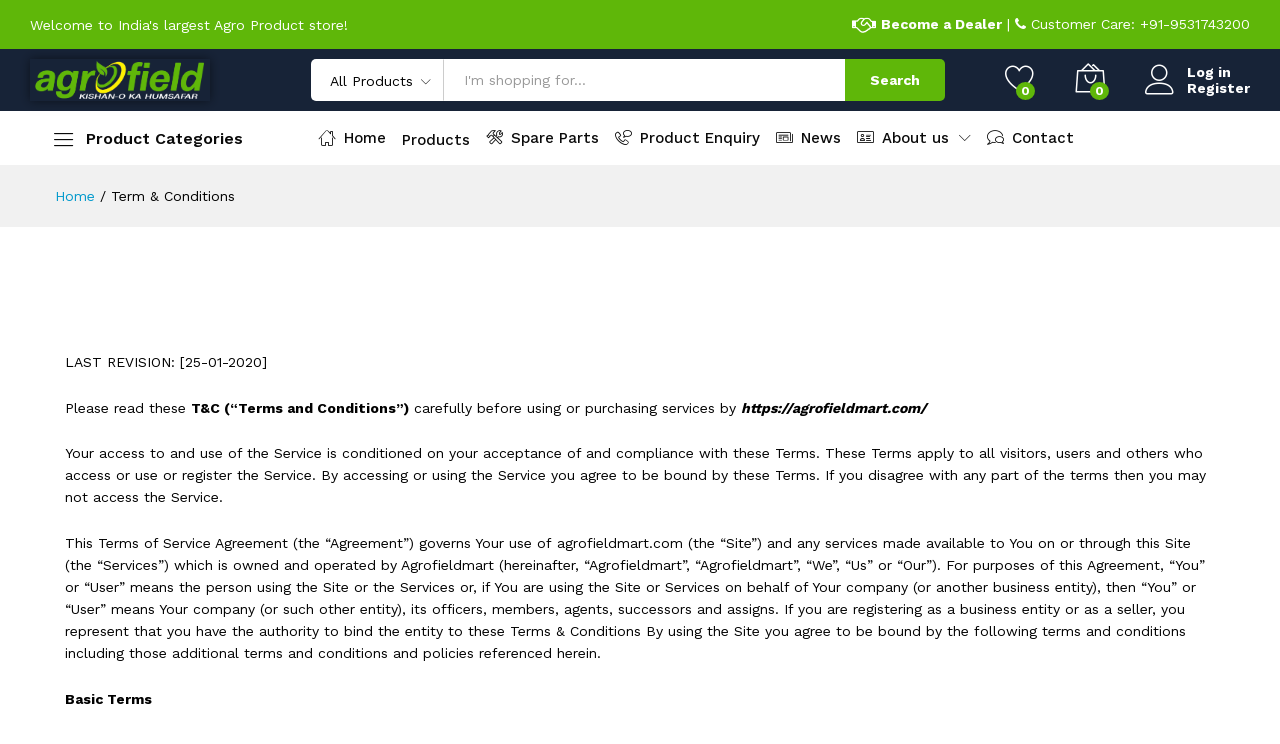

--- FILE ---
content_type: text/html; charset=UTF-8
request_url: https://agrofieldmart.com/term-conditions/
body_size: 52808
content:
<!DOCTYPE html><html lang="en-US" prefix="og: https://ogp.me/ns#"><head><script data-no-optimize="1">var litespeed_docref=sessionStorage.getItem("litespeed_docref");litespeed_docref&&(Object.defineProperty(document,"referrer",{get:function(){return litespeed_docref}}),sessionStorage.removeItem("litespeed_docref"));</script> <meta charset="UTF-8"><meta name="viewport" content="width=device-width, initial-scale=1"><link rel="pingback" href="https://agrofieldmart.com/xmlrpc.php"> <script type="litespeed/javascript">document.documentElement.className=document.documentElement.className+' yes-js js_active js'</script> <script type="litespeed/javascript">window._wca=window._wca||[]</script> <title>Term &amp; Conditions - Agrofield</title><meta name="description" content="LAST REVISION:"/><meta name="robots" content="index, follow, max-snippet:-1, max-video-preview:-1, max-image-preview:large"/><link rel="canonical" href="https://agrofieldmart.com/term-conditions/" /><meta property="og:locale" content="en_US" /><meta property="og:type" content="article" /><meta property="og:title" content="Term &amp; Conditions - Agrofield" /><meta property="og:description" content="LAST REVISION:" /><meta property="og:url" content="https://agrofieldmart.com/term-conditions/" /><meta property="og:site_name" content="Agrofield" /><meta property="og:updated_time" content="2021-05-15T10:53:19+05:30" /><meta property="article:published_time" content="2017-12-15T10:26:09+05:30" /><meta property="article:modified_time" content="2021-05-15T10:53:19+05:30" /><meta name="twitter:card" content="summary_large_image" /><meta name="twitter:title" content="Term &amp; Conditions - Agrofield" /><meta name="twitter:description" content="LAST REVISION:" /><meta name="twitter:label1" content="Time to read" /><meta name="twitter:data1" content="3 minutes" /> <script type="application/ld+json" class="rank-math-schema">{"@context":"https://schema.org","@graph":[{"@type":"Organization","@id":"https://agrofieldmart.com/#organization","name":"Agrofield","url":"https://agrofieldmart.com","logo":{"@type":"ImageObject","@id":"https://agrofieldmart.com/#logo","url":"https://agrofieldmart.com/wp-content/uploads/2020/03/logo.png","contentUrl":"https://agrofieldmart.com/wp-content/uploads/2020/03/logo.png","caption":"Agrofield","inLanguage":"en-US","width":"183","height":"183"}},{"@type":"WebSite","@id":"https://agrofieldmart.com/#website","url":"https://agrofieldmart.com","name":"Agrofield","publisher":{"@id":"https://agrofieldmart.com/#organization"},"inLanguage":"en-US"},{"@type":"WebPage","@id":"https://agrofieldmart.com/term-conditions/#webpage","url":"https://agrofieldmart.com/term-conditions/","name":"Term &amp; Conditions - Agrofield","datePublished":"2017-12-15T10:26:09+05:30","dateModified":"2021-05-15T10:53:19+05:30","isPartOf":{"@id":"https://agrofieldmart.com/#website"},"inLanguage":"en-US"},{"@type":"Person","@id":"https://agrofieldmart.com/author/agrofield/","name":"AgroField","description":"agrofield is a one-stop solution for farmers. we are providing all the agricultural products and services to farmers.","url":"https://agrofieldmart.com/author/agrofield/","image":{"@type":"ImageObject","@id":"https://agrofieldmart.com/wp-content/litespeed/avatar/30f2330c7f6f3009c7df40827fadc015.jpg?ver=1763397737","url":"https://agrofieldmart.com/wp-content/litespeed/avatar/30f2330c7f6f3009c7df40827fadc015.jpg?ver=1763397737","caption":"AgroField","inLanguage":"en-US"},"sameAs":["https://agrofieldmart.com/"],"worksFor":{"@id":"https://agrofieldmart.com/#organization"}},{"@type":"Article","headline":"Term &amp; Conditions - Agrofield","datePublished":"2017-12-15T10:26:09+05:30","dateModified":"2021-05-15T10:53:19+05:30","author":{"@id":"https://agrofieldmart.com/author/agrofield/"},"publisher":{"@id":"https://agrofieldmart.com/#organization"},"description":"LAST REVISION:","name":"Term &amp; Conditions - Agrofield","@id":"https://agrofieldmart.com/term-conditions/#richSnippet","isPartOf":{"@id":"https://agrofieldmart.com/term-conditions/#webpage"},"inLanguage":"en-US","mainEntityOfPage":{"@id":"https://agrofieldmart.com/term-conditions/#webpage"}}]}</script> <link rel='dns-prefetch' href='//stats.wp.com' /><link rel='dns-prefetch' href='//www.googletagmanager.com' /><link rel='dns-prefetch' href='//pagead2.googlesyndication.com' /><link rel="alternate" type="application/rss+xml" title="Agrofield &raquo; Feed" href="https://agrofieldmart.com/feed/" /><link rel="alternate" type="application/rss+xml" title="Agrofield &raquo; Comments Feed" href="https://agrofieldmart.com/comments/feed/" /><style id="woo-sctr-frontend-countdown-style" type="text/css">.woo-sctr-shortcode-wrap-wrap.woo-sctr-shortcode-wrap-wrap-salescountdowntimer .woo-sctr-shortcode-countdown-1 .woo-sctr-progress-circle .woo-sctr-value-bar{transition: transform 1s linear;}.woo-sctr-shortcode-wrap-wrap.woo-sctr-shortcode-wrap-wrap-salescountdowntimer .woo-sctr-shortcode-countdown-1{color:#000000;background:#ffffff;padding:2px;.woo-sctr-shortcode-wrap-wrap.woo-sctr-shortcode-wrap-wrap-salescountdowntimer.woo-sctr-sticky-top{background:#ffffff;}}.woo-sctr-shortcode-wrap-wrap.woo-sctr-shortcode-wrap-wrap-salescountdowntimer .woo-sctr-shortcode-countdown-1 .woo-sctr-progress-circle .woo-sctr-value-bar{border-color: #e2e2e2;}.woo-sctr-shortcode-wrap-wrap.woo-sctr-shortcode-wrap-wrap-salescountdowntimer .woo-sctr-shortcode-countdown-1 .woo-sctr-progress-circle .woo-sctr-first50-bar{background-color: #e2e2e2;}.woo-sctr-shortcode-wrap-wrap.woo-sctr-shortcode-wrap-wrap-salescountdowntimer .woo-sctr-shortcode-countdown-1 .woo-sctr-shortcode-countdown-value-container,.woo-sctr-shortcode-wrap-wrap.woo-sctr-shortcode-wrap-wrap-salescountdowntimer .woo-sctr-shortcode-countdown-1 .woo-sctr-shortcode-countdown-value{color:#ffffff;}.woo-sctr-shortcode-wrap-wrap.woo-sctr-shortcode-wrap-wrap-salescountdowntimer .woo-sctr-shortcode-countdown-1 .woo-sctr-progress-circle:after{background:#000000;}.woo-sctr-shortcode-wrap-wrap.woo-sctr-shortcode-wrap-wrap-salescountdowntimer .woo-sctr-shortcode-countdown-1 .woo-sctr-progress-circle{font-size: 15px;}.woo-sctr-shortcode-wrap-wrap.woo-sctr-shortcode-wrap-wrap-salescountdowntimer .woo-sctr-shortcode-countdown-1 .woo-sctr-shortcode-countdown-text{color:#000000;font-size:15px;}</style><style id="litespeed-ccss">ul{box-sizing:border-box}:root{--wp--preset--font-size--normal:16px;--wp--preset--font-size--huge:42px}.fa{display:inline-block;font:normal normal normal 14px/1 FontAwesome;font-size:inherit;text-rendering:auto;-webkit-font-smoothing:antialiased;-moz-osx-font-smoothing:grayscale}.fa-lg{font-size:1.33333333em;line-height:.75em;vertical-align:-15%}.fa-phone:before{content:"\f095"}.fa-handshake-o:before{content:"\f2b5"}:root{--woocommerce:#a46497;--wc-green:#7ad03a;--wc-red:#a00;--wc-orange:#ffba00;--wc-blue:#2ea2cc;--wc-primary:#a46497;--wc-primary-text:#fff;--wc-secondary:#ebe9eb;--wc-secondary-text:#515151;--wc-highlight:#77a464;--wc-highligh-text:#fff;--wc-content-bg:#fff;--wc-subtext:#767676}body{--wp--preset--color--black:#000;--wp--preset--color--cyan-bluish-gray:#abb8c3;--wp--preset--color--white:#fff;--wp--preset--color--pale-pink:#f78da7;--wp--preset--color--vivid-red:#cf2e2e;--wp--preset--color--luminous-vivid-orange:#ff6900;--wp--preset--color--luminous-vivid-amber:#fcb900;--wp--preset--color--light-green-cyan:#7bdcb5;--wp--preset--color--vivid-green-cyan:#00d084;--wp--preset--color--pale-cyan-blue:#8ed1fc;--wp--preset--color--vivid-cyan-blue:#0693e3;--wp--preset--color--vivid-purple:#9b51e0;--wp--preset--gradient--vivid-cyan-blue-to-vivid-purple:linear-gradient(135deg,rgba(6,147,227,1) 0%,#9b51e0 100%);--wp--preset--gradient--light-green-cyan-to-vivid-green-cyan:linear-gradient(135deg,#7adcb4 0%,#00d082 100%);--wp--preset--gradient--luminous-vivid-amber-to-luminous-vivid-orange:linear-gradient(135deg,rgba(252,185,0,1) 0%,rgba(255,105,0,1) 100%);--wp--preset--gradient--luminous-vivid-orange-to-vivid-red:linear-gradient(135deg,rgba(255,105,0,1) 0%,#cf2e2e 100%);--wp--preset--gradient--very-light-gray-to-cyan-bluish-gray:linear-gradient(135deg,#eee 0%,#a9b8c3 100%);--wp--preset--gradient--cool-to-warm-spectrum:linear-gradient(135deg,#4aeadc 0%,#9778d1 20%,#cf2aba 40%,#ee2c82 60%,#fb6962 80%,#fef84c 100%);--wp--preset--gradient--blush-light-purple:linear-gradient(135deg,#ffceec 0%,#9896f0 100%);--wp--preset--gradient--blush-bordeaux:linear-gradient(135deg,#fecda5 0%,#fe2d2d 50%,#6b003e 100%);--wp--preset--gradient--luminous-dusk:linear-gradient(135deg,#ffcb70 0%,#c751c0 50%,#4158d0 100%);--wp--preset--gradient--pale-ocean:linear-gradient(135deg,#fff5cb 0%,#b6e3d4 50%,#33a7b5 100%);--wp--preset--gradient--electric-grass:linear-gradient(135deg,#caf880 0%,#71ce7e 100%);--wp--preset--gradient--midnight:linear-gradient(135deg,#020381 0%,#2874fc 100%);--wp--preset--font-size--small:13px;--wp--preset--font-size--medium:20px;--wp--preset--font-size--large:36px;--wp--preset--font-size--x-large:42px;--wp--preset--spacing--20:.44rem;--wp--preset--spacing--30:.67rem;--wp--preset--spacing--40:1rem;--wp--preset--spacing--50:1.5rem;--wp--preset--spacing--60:2.25rem;--wp--preset--spacing--70:3.38rem;--wp--preset--spacing--80:5.06rem;--wp--preset--shadow--natural:6px 6px 9px rgba(0,0,0,.2);--wp--preset--shadow--deep:12px 12px 50px rgba(0,0,0,.4);--wp--preset--shadow--sharp:6px 6px 0px rgba(0,0,0,.2);--wp--preset--shadow--outlined:6px 6px 0px -3px rgba(255,255,255,1),6px 6px rgba(0,0,0,1);--wp--preset--shadow--crisp:6px 6px 0px rgba(0,0,0,1)}:root{--woocommerce:#a46497;--wc-green:#7ad03a;--wc-red:#a00;--wc-orange:#ffba00;--wc-blue:#2ea2cc;--wc-primary:#a46497;--wc-primary-text:#fff;--wc-secondary:#ebe9eb;--wc-secondary-text:#515151;--wc-highlight:#77a464;--wc-highligh-text:#fff;--wc-content-bg:#fff;--wc-subtext:#767676}[class^=icon-],[class*=" icon-"]{font-family:'Linearicons'!important;speak:none;font-style:normal;font-weight:400;font-variant:normal;text-transform:none;line-height:1;letter-spacing:0;-webkit-font-feature-settings:"liga";-moz-font-feature-settings:"liga=1";-moz-font-feature-settings:"liga";-ms-font-feature-settings:"liga" 1;font-feature-settings:"liga";-webkit-font-variant-ligatures:discretionary-ligatures;font-variant-ligatures:discretionary-ligatures;-webkit-font-smoothing:antialiased;-moz-osx-font-smoothing:grayscale}.icon-home4:before{content:"\e603"}.icon-bucket:before{content:"\e628"}.icon-drop2:before{content:"\e635"}.icon-hammer-wrench:before{content:"\e676"}.icon-shovel:before{content:"\e67b"}.icon-pickaxe:before{content:"\e67c"}.icon-heart:before{content:"\e68c"}.icon-news:before{content:"\e6d5"}.icon-profile:before{content:"\e71b"}.icon-user:before{content:"\e71e"}.icon-bag2:before{content:"\e74c"}.icon-bubbles:before{content:"\e7d7"}.icon-phone-bubble:before{content:"\e7e4"}.icon-coffee-bean:before{content:"\e827"}.icon-car-wash4:before{content:"\e855"}.icon-baseball-bat:before{content:"\e865"}.icon-icons2:before{content:"\e880"}.icon-cross:before{content:"\e92a"}.icon-menu:before{content:"\e92b"}.ion-android-bulb:before,.ion-aperture:before,.ion-ios-gear-outline:before{display:inline-block;font-family:"Ionicons";speak:none;font-style:normal;font-weight:400;font-variant:normal;text-transform:none;text-rendering:auto;line-height:1;-webkit-font-smoothing:antialiased;-moz-osx-font-smoothing:grayscale}.ion-android-bulb:before{content:"\f36c"}.ion-aperture:before{content:"\f313"}.ion-ios-gear-outline:before{content:"\f43c"}.arrow_carrot_up_alt{font-family:ElegantIcons;speak:none;font-style:normal;font-weight:400;font-variant:normal;text-transform:none;line-height:1;-webkit-font-smoothing:antialiased}.arrow_carrot_up_alt:before{content:"\e043"}.fa{display:inline-block;font:normal normal normal 14px/1 FontAwesome;font-size:inherit;text-rendering:auto;-webkit-font-smoothing:antialiased;-moz-osx-font-smoothing:grayscale}.fa-lg{font-size:1.33333333em;line-height:.75em;vertical-align:-15%}.fa-phone:before{content:"\f095"}.fa-handshake-o:before{content:"\f2b5"}html{font-family:sans-serif;-ms-text-size-adjust:100%;-webkit-text-size-adjust:100%}body{margin:0}header,section{display:block}a{background-color:transparent}b{font-weight:700}img{border:0}svg:not(:root){overflow:hidden}button,input,select{color:inherit;font:inherit;margin:0}button{overflow:visible}button,select{text-transform:none}button{-webkit-appearance:button}button::-moz-focus-inner,input::-moz-focus-inner{border:0;padding:0}input{line-height:normal}*{-webkit-box-sizing:border-box;-moz-box-sizing:border-box;box-sizing:border-box}*:before,*:after{-webkit-box-sizing:border-box;-moz-box-sizing:border-box;box-sizing:border-box}html{font-size:10px}body{font-family:"Helvetica Neue",Helvetica,Arial,sans-serif;font-size:14px;line-height:1.42857143;color:#333;background-color:#fff}input,button,select{font-family:inherit;font-size:inherit;line-height:inherit}a{color:#337ab7;text-decoration:none}img{vertical-align:middle}.container{margin-right:auto;margin-left:auto;padding-left:15px;padding-right:15px}@media (min-width:768px){.container{width:750px}}@media (min-width:992px){.container{width:970px}}@media (min-width:1200px){.container{width:1170px}}.container-fluid{margin-right:auto;margin-left:auto;padding-left:15px;padding-right:15px}.row{margin-left:-15px;margin-right:-15px}.col-sm-3,.col-md-3,.col-md-5,.col-md-7,.col-sm-9,.col-md-9,.col-xs-12,.col-sm-12{position:relative;min-height:1px;padding-left:15px;padding-right:15px}.col-xs-12{float:left}.col-xs-12{width:100%}@media (min-width:768px){.col-sm-3,.col-sm-9,.col-sm-12{float:left}.col-sm-12{width:100%}.col-sm-9{width:75%}.col-sm-3{width:25%}}@media (min-width:992px){.col-md-3,.col-md-5,.col-md-7,.col-md-9{float:left}.col-md-9{width:75%}.col-md-7{width:58.33333333%}.col-md-5{width:41.66666667%}.col-md-3{width:25%}}.container:before,.container:after,.container-fluid:before,.container-fluid:after,.row:before,.row:after{content:" ";display:table}.container:after,.container-fluid:after,.row:after{clear:both}@-ms-viewport{width:device-width}@media (max-width:767px){.hidden-xs{display:none!important}}@media (min-width:768px) and (max-width:991px){.hidden-sm{display:none!important}}@media (min-width:992px) and (max-width:1199px){.hidden-md{display:none!important}}@media (min-width:1200px){.hidden-lg{display:none!important}}.mf-background-primary{background-color:var(--mf-background-primary-color);color:var(--mf-background-primary-text-color)}.mf-loading{position:relative}.mf-loading:before{border-width:1px;border-color:#666 #666 #666 transparent;border-radius:50%;border-style:solid;animation:mf-spin-fast 1s linear infinite;content:" ";width:14px;height:14px;font-weight:400;border-color:var(--mf-border-primary-color) var(--mf-border-primary-color) var(--mf-border-primary-color) transparent;border-width:2px;width:40px;height:40px;position:absolute;top:50%;left:50%;transform:translate(-50%,-50%)}@keyframes mf-spin-fast{0%{-webkit-transform:rotate(0);transform:rotate(0);animation-timing-function:cubic-bezier(.55,.055,.675,.19)}50%{-webkit-transform:rotate(900deg);transform:rotate(900deg);animation-timing-function:cubic-bezier(.215,.61,.355,1)}to{-webkit-transform:rotate(1800deg);transform:rotate(1800deg)}}@-webkit-keyframes mf-spin-fast{0%{-webkit-transform:rotate(0);transform:rotate(0);animation-timing-function:cubic-bezier(.55,.055,.675,.19)}50%{-webkit-transform:rotate(900deg);transform:rotate(900deg);animation-timing-function:cubic-bezier(.215,.61,.355,1)}to{-webkit-transform:rotate(1800deg);transform:rotate(1800deg)}}@-o-keyframes mf-spin-fast{0%{-webkit-transform:rotate(0);transform:rotate(0);animation-timing-function:cubic-bezier(.55,.055,.675,.19)}50%{-webkit-transform:rotate(900deg);transform:rotate(900deg);animation-timing-function:cubic-bezier(.215,.61,.355,1)}to{-webkit-transform:rotate(1800deg);transform:rotate(1800deg)}}@-ms-keyframes mf-spin-fast{0%{-webkit-transform:rotate(0);transform:rotate(0);animation-timing-function:cubic-bezier(.55,.055,.675,.19)}50%{-webkit-transform:rotate(900deg);transform:rotate(900deg);animation-timing-function:cubic-bezier(.215,.61,.355,1)}to{-webkit-transform:rotate(1800deg);transform:rotate(1800deg)}}*{box-sizing:border-box}html{font-family:sans-serif;-ms-text-size-adjust:100%;-webkit-text-size-adjust:100%}body{margin:0}header,section{display:block}a{background:0 0}b{font-weight:700}img{border:0;max-width:100%}svg:not(:root){overflow:hidden}button,input,select{color:inherit;font:inherit;margin:0;outline:none}button{overflow:visible}button,select{text-transform:none}button{-webkit-appearance:button}button::-moz-focus-inner,input::-moz-focus-inner{border:0;padding:0}input{line-height:normal}:root{--mf-primary-color:#fcb800;--mf-dark-color:#000;--mf-light-color:#fff;--mf-gray-color:#666;--mf-background-primary-color:#fcb800;--mf-background-primary-text-color:#000;--mf-background-light-color:#fff;--mf-border-primary-color:#fcb800}body{color:#666;font-size:14px;font-family:"Work Sans",Arial,sans-serif;line-height:1.6;background:#fff;word-wrap:break-word}a{color:#06c;text-decoration:none}a img{border:none}img{max-width:100%}img:not(.lazy){height:auto}h2,h3{font-weight:700;font-family:"Work Sans",Arial,sans-serif;line-height:1.2;color:var(--mf-dark-color)}h2{font-size:30px}h3{font-size:24px}ul{list-style-type:square;padding-left:20px}li{margin-bottom:7px}p{margin-bottom:1.7em;margin-top:0}.martfury-modal{position:fixed;top:0;bottom:0;left:0;right:0;display:none;z-index:-1}.mf-quick-view-modal .mf-loading{display:none;position:absolute;top:0;bottom:0;left:0;right:0;z-index:10}.mf-quick-view-modal .close-modal{position:absolute;top:6px;right:10px;z-index:999;font-size:26px;color:#666;opacity:0}.mf-quick-view-modal .mf-modal-overlay{background-color:rgba(0,0,0,.85);position:absolute;top:0;bottom:0;left:0;right:0}.mf-quick-view-modal .modal-content{transform:translate(-50%,-50%);position:absolute;top:50%;left:50%;width:100%;padding-top:0;background-color:transparent;max-width:1000px}.topbar{color:var(--mf-gray-color);background-color:var(--mf-background-light-color)}.topbar a{color:var(--mf-gray-color)}.topbar .topbar-row{display:flex;align-items:center;flex-wrap:nowrap;justify-content:space-between}.topbar .topbar-row:before,.topbar .topbar-row:after{display:none}.topbar .topbar-sidebar{padding-top:17px;padding-bottom:17px;display:flex;flex-wrap:wrap;align-items:center;width:auto}.topbar .widget{margin-bottom:0;line-height:1;padding:0 20px;position:relative}.topbar .widget:after{background-color:#e1e1e1;width:2px;height:14px;content:"";position:absolute;right:0;top:50%;transform:translateY(-50%)}.topbar .widget:last-child{padding-right:0}.topbar .widget:last-child:after{display:none}.topbar .widget:first-child{padding-left:0}.topbar.topbar-dark{--mf-gray-color:#000}.site-header{background-color:var(--mf-background-light-color);position:relative}.site-header .site-title,.site-header .site-description{margin:0;line-height:0;text-indent:-9999px}.site-header .primary-nav{float:left}.site-header .primary-nav>ul>li{padding-top:17px;padding-bottom:17px}.site-header .primary-nav>ul>li:first-child{padding-left:0}.site-header .primary-nav>ul>li>a{font-size:16px;color:var(--mf-dark-color);line-height:1;display:flex;align-items:flex-end}.site-header .primary-nav>ul>li>a i{padding-right:8px;font-size:17px;line-height:1}.site-header .primary-nav>ul>li.menu-item-has-children>a{position:relative;margin-right:22px}.site-header .primary-nav>ul>li.menu-item-has-children>a:after{content:"";display:inline-block;font:normal normal normal 14px/1 linearicons;position:absolute;right:-22px;top:50%;transform:translateY(-50%);font-size:12px}.site-header .primary-nav>ul>li.menu-item-has-children>a:before{content:"";position:absolute;top:120%;left:calc(50% - 5px);width:13px;height:13px;transform:rotate(45deg);border-left:1px solid #ccc;border-top:1px solid #ccc;background-color:#fff;z-index:-1;padding:0;margin:11px -7px 0 0;opacity:0}.site-header .primary-nav>ul>li.current-menu-item>a{color:var(--mf-gray-color)}.site-header .products-cats-menu .cats-menu-title{color:var(--mf-dark-color);font-size:16px;font-weight:600;margin:0;line-height:1;position:relative;display:flex;align-items:center}.site-header .products-cats-menu .cats-menu-title .text{color:var(--mf-dark-color)}.site-header .products-cats-menu .cats-menu-title i{display:inline-block;font-size:30px;margin-right:0}.site-header .products-cats-menu .toggle-product-cats{position:absolute;top:120%;left:0;z-index:-999;width:100%;opacity:0;transform:scaleX(0)}.site-header .products-cats-menu .toggle-product-cats .menu{border:1px solid #d3d3d3;background-color:#fff;width:100%}.site-header .products-cats-menu .menu{padding:0;margin:0;position:relative}.site-header .products-cats-menu .menu>li{margin:0;padding:0 17px 0 20px;position:relative;display:block}.site-header .products-cats-menu .menu>li:first-child{padding-top:10px}.site-header .products-cats-menu .menu>li:last-child{padding-bottom:10px}.site-header .products-cats-menu .menu>li>a{line-height:1;color:#000;padding:9px 0;display:flex;align-items:center}.site-header .products-cats-menu .menu>li>a>i{font-size:18px;color:#000;margin-right:20px}.site-header .products-cats-menu .menu>li.menu-item-has-children>a:after{content:"";display:inline-block;font:normal normal normal 14px/1 linearicons;position:absolute;top:50%;right:0;transform:translateY(-50%);color:#999;font-size:11px;font-weight:600}.site-header .products-cats-menu .menu li{margin-bottom:0;list-style:none}.site-header .products-cats-menu .menu li:first-child>ul{left:120%}.site-header .products-cats-menu .menu li ul{padding:10px 0;left:110%;top:0}.site-header .header-main{padding-top:20px;padding-bottom:20px;background-color:var(--mf-background-light-color)}.site-header .header-row{align-items:center;display:flex}.site-header .header-row:after,.site-header .header-row:before{display:none}.site-header .header-logo{width:22.5%;display:flex;align-items:stretch;justify-content:space-between}.site-header .header-logo .d-department{display:flex;align-items:center}.site-header .header-logo .products-cats-menu{position:relative}.site-header .header-logo .products-cats-menu .cats-menu-title{line-height:25px;margin:0;min-width:30px}.site-header .header-logo .products-cats-menu .cats-menu-title:after{content:"";position:absolute;top:40px;right:22px;width:13px;height:13px;-webkit-transform:rotate(45deg);-ms-transform:rotate(45deg);transform:rotate(45deg);border-left:1px solid #ccc;border-top:1px solid #ccc;background-color:#fff;z-index:9999;padding:0;margin:18px -7px 0 0;opacity:0}.site-header .header-logo .products-cats-menu .toggle-product-cats{left:-225px;padding-top:25px;top:40px;min-width:270px;margin-left:15px}.site-header .header-extras{width:77.5%;display:flex;align-items:center;justify-content:space-between}.site-header .product-extra-search{width:100%}.site-header .product-extra-search .psearch-content{display:flex;width:100%}.site-header .product-extra-search .product-cat{width:auto;float:left;position:relative;height:42px;line-height:42px}.site-header .product-extra-search .products-search{width:100%}.site-header .product-extra-search .search-wrapper{width:100%;display:flex;position:relative}.site-header .product-extra-search .search-wrapper ::-webkit-scrollbar{background:0 0;width:7px}.site-header .product-extra-search .search-wrapper ::-webkit-scrollbar-thumb{background-color:#ccc}.site-header .product-extra-search .search-wrapper .search-results{position:absolute;top:110%;left:-1px;right:0;border:1px solid #ccc;border-top:none;background-color:#fff;z-index:-1;padding:0 20px;transform:scaleX(0);max-height:500px;overflow-y:auto;overflow-x:hidden}.site-header .product-extra-search .product-cat-label{padding-right:30px;padding-left:18px;border:1px solid #ccc;color:#000;border-radius:5px 0 0 5px;position:relative;height:100%;white-space:nowrap;background-color:#fff}.site-header .product-extra-search .product-cat-label.no-cats{width:0;padding:0;overflow:hidden;border-left:none}.site-header .product-extra-search .product-cat-label:after{content:"";display:inline-block;font:normal normal normal 14px/1 linearicons;font-size:10px;color:#000;position:absolute;top:17px;right:12px}.site-header .product-extra-search .product-cat-label:before{content:"";position:absolute;top:110%;left:40%;width:13px;height:13px;transform:rotate(45deg) translateY(-50%);border-left:1px solid #ccc;border-top:1px solid #ccc;background-color:#fff;z-index:-1;padding:0;margin:14px 0 0;opacity:0}.site-header .product-extra-search .product-cat-dd{position:absolute;top:0;left:0;opacity:0;height:100%;min-height:42px;width:100%;z-index:10;-webkit-appearance:none;-moz-appearance:none;appearance:none;padding-left:10px}.site-header .product-extra-search .search-field{float:left;height:42px;line-height:1;border-top:1px solid #ccc;border-bottom:1px solid #ccc;border-left:none;border-right:none;padding-right:20px;padding-left:20px;position:relative;width:100%}.site-header .product-extra-search ::-webkit-input-placeholder{color:#999}.site-header .product-extra-search ::-moz-placeholder{color:#999}.site-header .product-extra-search :-ms-input-placeholder{color:#999}.site-header .product-extra-search :-moz-placeholder{color:#999}.site-header .product-extra-search .search-submit{float:right;height:42px;line-height:42px;padding-left:20px;padding-right:20px;min-width:100px;padding-top:0;padding-bottom:0;border:none;font-weight:700;border-radius:0 5px 5px 0;white-space:nowrap}.site-header .extras-menu{margin:0 0 0 40px;padding:0;position:relative;display:flex;align-items:center}.site-header .extras-menu>li{list-style:none;float:right;margin-bottom:0;padding:0 20px}.site-header .extras-menu>li>a{color:var(--mf-dark-color);display:block;position:relative}.site-header .extras-menu>li>a .mini-item-counter{background-color:var(--mf-background-primary-color);color:var(--mf-background-primary-text-color);position:absolute;bottom:-3px;right:-4px;font-size:12px;font-weight:700;border-radius:50%;min-width:18px;padding:0 5px;height:18px;text-align:center;line-height:18px}.site-header .extras-menu>li>a:after{content:"";position:absolute;top:110%;right:16px;width:13px;height:13px;-webkit-transform:rotate(45deg);-ms-transform:rotate(45deg);transform:rotate(45deg);border-left:1px solid #ccc;border-top:1px solid #ccc;background-color:#fff;z-index:-1;padding:0;margin:19px -7px 0 0;opacity:0}.site-header .extras-menu>li:last-child{padding-right:0}.site-header .extras-menu>li .extra-icon{font-size:30px;line-height:1}.site-header .extras-menu .menu-item-account{min-height:30px}.site-header .extras-menu .menu-item-account>a{padding-left:42px;line-height:1.2;font-weight:700;position:relative;white-space:nowrap}.site-header .extras-menu .menu-item-account .extra-icon{position:absolute;top:1px;left:0}.site-header .extras-menu .menu-item-cart>a{position:relative}.site-header .extras-menu .menu-item-cart>a:after{margin:17px -7px 0 0}.site-header .extras-menu .menu-item-cart .mini-cart-content{position:absolute;right:0;top:110%;min-width:370px;opacity:0;z-index:-1;border-top:23px solid transparent;transform:scaleX(0);display:block;border-radius:0;box-shadow:none}.site-header .extras-menu .menu-item-cart .mini-cart-content .woocommerce-mini-cart__empty-message{margin:15px 0}.site-header .extras-menu .menu-item-cart .mini-cart-content .widget_shopping_cart_content{padding-top:0}.site-header .extras-menu .menu-item-cart .mini-cart-content ::-webkit-scrollbar{background:0 0;width:7px}.site-header .extras-menu .menu-item-cart .mini-cart-content ::-webkit-scrollbar-thumb{background-color:#ccc}.site-header .extras-menu .menu-item-wishlist>a:after{display:none}.site-header .extras-menu .menu-item-wishlist .mini-item-counter{right:0}.site-header .main-menu{border-top:1px solid #e1e1e1;border-bottom:1px solid #e1e1e1}.site-header .col-header-menu{display:flex;justify-content:space-between;align-items:center;position:relative;flex-wrap:wrap}.site-header .martfury-container .header-logo,.site-header .martfury-container .mr-extra-department{width:300px}.site-header .martfury-container .header-extras,.site-header .martfury-container .mr-header-menu{width:83.4%}.site-header.header-dark{--mf-gray-color:#000}.site-header.header-dark .mf-background-primary,.site-header.header-dark .mini-item-counter{--mf-background-primary-color:#000;--mf-background-primary-text-color:#fff}.header-department-bot .header-logo .d-department{display:none}.header-department-bot .mr-extra-department .products-cats-menu{position:relative;padding-top:14px;padding-bottom:14px;min-height:50px;display:flex;align-items:center}.header-department-bot .mr-extra-department .products-cats-menu:before{position:absolute;top:-1px;left:50%;content:"";height:2px;width:0;background-color:var(--mf-background-primary-color)}.header-department-bot .mr-extra-department .cats-menu-title{padding-left:22px;padding-right:20px}.header-department-bot .mr-extra-department .cats-menu-title i{display:none}.header-department-bot .mr-extra-department .cats-menu-title:after{content:"";display:inline-block;font:normal normal normal 14px/1 linearicons;position:absolute;right:0;top:50%;transform:translateY(-50%);font-size:12px;font-weight:700}.header-layout-3 .topbar:not(.header-bar){background-color:#dba500}.header-layout-3 .topbar:not(.header-bar) .widget:after{background-color:#a37000}.header-layout-3 .site-header{background-color:var(--mf-background-primary-color)}.header-layout-3 .site-header .col-nav-menu{position:static;display:flex;align-items:center;justify-content:space-between;flex-wrap:wrap}.header-layout-3 .site-header .header-main{padding-top:25px;padding-bottom:25px;background-color:var(--mf-background-primary-color)}.header-layout-3 .site-header .main-menu{border-color:rgba(0,0,0,.15);border-bottom:none}.header-layout-3 .site-header .header-row{position:relative}.header-layout-3 .site-header .product-extra-search .search-field,.header-layout-3 .site-header .product-extra-search .product-cat-label{border-color:transparent}.header-layout-3 .site-header .product-extra-search .product-cat-label{border-right-color:#ccc}.header-layout-3 .site-header .primary-nav>ul>li.current-menu-item>a{color:rgba(0,0,0,.7)}.header-layout-3 .site-header .products-cats-menu .menu>li:first-child{padding-top:0}.header-layout-3 .site-header .products-cats-menu .menu>li:last-child{padding-bottom:0}.header-layout-3 .site-header .products-cats-menu .menu>li>a{padding-top:11px;padding-bottom:11px}.header-layout-3 .site-header .products-cats-menu .menu>li.menu-item-has-children>a:after{right:-10px}.header-layout-3 .header-department-bot .mr-extra-department .products-cats-menu{min-height:52px}.header-layout-3 .header-department-bot .mr-extra-department .cats-menu-title i{display:block;font-size:24px}.header-layout-3 .header-department-bot .mr-extra-department .cats-menu-title:after{display:none}.martfury-off-canvas-layer{background-color:rgba(0,0,0,.85);position:fixed;top:0;bottom:0;left:0;right:0;z-index:-1;display:none}.primary-mobile-nav{width:475px;background-color:#fff;position:fixed;left:-475px;top:0;overflow:auto;height:100%;color:#aaa;z-index:-999999;display:none}.primary-mobile-nav .mobile-nav-header{background-color:var(--mf-background-primary-color);display:flex;align-items:center;justify-content:space-between;padding:15px}.primary-mobile-nav .mobile-nav-header h2,.primary-mobile-nav .mobile-nav-header .mobile-nav-header__title{font-size:18px;font-weight:600;margin:0;line-height:1;color:var(--mf-background-primary-text-color)}.primary-mobile-nav .mobile-nav-header .close-mobile-nav{font-size:18px;color:var(--mf-background-primary-text-color);line-height:1;display:none}.primary-mobile-nav ul.menu{padding:0}.primary-mobile-nav ul.menu li{list-style:none;margin-bottom:0}.primary-mobile-nav ul.menu li>a{color:#666;position:relative}.primary-mobile-nav ul.menu ul{padding-left:0;display:none;padding-top:10px}.primary-mobile-nav ul.menu ul li{padding:5px 0}.primary-mobile-nav ul.menu ul li a{font-size:14px;display:block}.primary-mobile-nav ul.menu ul li a:after{font-size:14px}.primary-mobile-nav ul.menu ul ul{padding-left:10px}.primary-mobile-nav ul.menu>li{border-bottom:1px solid #dedede;padding:14px 15px 13px}.primary-mobile-nav ul.menu>li:last-child{border-bottom:none}.primary-mobile-nav ul.menu>li>a{display:block;padding-right:20px;color:#000}.page-header{margin:0;border-bottom:none;padding-top:95px;padding-bottom:95px}.page-header .breadcrumbs{color:var(--mf-primary-color);display:flex;flex-wrap:wrap;margin:0;padding:0}.page-header .breadcrumbs a{color:#09c}.page-header .breadcrumbs .sep{margin:0 5px;color:#000}.page-header .breadcrumbs li{display:inline-block;margin-bottom:0}.page-header .breadcrumbs li:last-child a{color:#000}.page-header-page{padding-top:0;padding-bottom:0}.page-header-page .page-breadcrumbs{background-color:#f1f1f1}.page-header-page .page-breadcrumbs .breadcrumbs{padding-top:20px;padding-bottom:20px}.nav a{color:#999;font-size:14px;display:inline-block;position:relative}.nav ul{margin:0;padding:0;list-style-type:none}.nav ul ul{position:absolute;left:0;top:110%;width:auto;min-width:200px;border:1px solid #ccc;background-color:#fff;opacity:0;z-index:-1;padding:10px 0;transform:scaleX(0);display:block;border-radius:0;box-shadow:none}.nav ul ul ul{left:110%;top:0;box-shadow:none;padding:10px 0;border-top:1px solid #ccc}.nav li{display:inline-block;padding:10px 22px;position:relative;text-align:left;margin:0}.nav li li{text-align:left;display:block;padding:0 30px}.nav li li a{color:#000;font-size:14px;padding:8px 0;text-transform:none;display:inline-block;position:relative;background-color:transparent;white-space:nowrap;line-height:1}.nav li li:first-child>a{border-top-width:0}.nav li>ul{left:-10px}.nav>.menu>li:first-child>ul{left:-30px}.site-content{padding-top:90px;padding-bottom:90px}.page-template-template-full-width .site-content{padding-top:0;padding-bottom:0}.widget_shopping_cart_content{border:1px solid #ccc;background-color:#fff;padding:10px 20px 0}img{max-width:100%}input[type=text]{border:1px solid #d9d9d9;background:#fff;padding:10px}.container{padding-left:0;padding-right:0}.martfury-container{width:1650px;margin:0 auto}body .elementor-widget:not(:last-child){margin-bottom:0}.elementor-page .elementor-widget-heading .elementor-heading-title{font-family:inherit;line-height:1.2}@media (min-width:768px){.elementor .elementor-section.elementor-section-boxed>.elementor-container{max-width:730px}.elementor-no-row .elementor-section.elementor-section-boxed>.elementor-column-gap-default{max-width:750px}.elementor-no-row .elementor-section.elementor-section-boxed>.elementor-column-gap-wider{max-width:760px}}@media (min-width:992px){.elementor .elementor-section.elementor-section-boxed>.elementor-container{max-width:970px}.elementor-no-row .elementor-section.elementor-section-boxed>.elementor-column-gap-default{max-width:990px}.elementor-no-row .elementor-section.elementor-section-boxed>.elementor-column-gap-wider{max-width:990px}}@media (min-width:1200px){.elementor .elementor-section.elementor-section-boxed>.elementor-container{max-width:1170px}.elementor-no-row .elementor-section.elementor-section-boxed>.elementor-column-gap-default{max-width:1190px}.elementor-no-row .elementor-section.elementor-section-boxed>.elementor-column-gap-wider{max-width:1200px}}@media only screen and (min-width:960px){body{overflow-x:hidden}}.widget{margin-bottom:65px}.backtotop{position:fixed;bottom:10px;right:10px;z-index:10000;font-size:36px;text-shadow:none;color:#000;text-align:center;opacity:0}.mf-light-skin{--mf-background-primary-text-color:#fff}.mf-light-skin.header-layout-3 .site-header{--mf-gray-color:#fff;--mf-dark-color:#fff}.mf-light-skin.header-layout-3 .site-header .main-menu{border-color:rgba(255,255,255,.15)}.mf-light-skin.header-layout-3 .site-header .products-cats-menu:before{background-color:#fff}.mf-light-skin.header-layout-3 .topbar.topbar-dark{--mf-gray-color:#fff;--mf-dark-color:#fff}.mf-light-skin.header-layout-3 .topbar .widget:after{background-color:rgba(255,255,255,.45)}@media (max-width:1680px){.martfury-container{width:100%;padding-left:30px;padding-right:30px}}@media (max-width:1400px) and (min-width:1200px){.header-layout-3 .site-header .primary-nav>ul>li{padding-left:15px;padding-right:15px}}@media (max-width:1300px) and (min-width:1200px){.header-layout-3 .site-header .primary-nav>ul>li{padding-left:8px;padding-right:8px}}@media (max-width:1199px) and (min-width:992px){.header-layout-3 .site-header .products-cats-menu .toggle-product-cats{min-width:270px}}@media (max-width:1199px){.site-header .extras-menu{margin-left:20px}.site-header .extras-menu>li{padding:0 10px}.site-header .extras-menu>li:last-child{padding-right:0}.header-layout-3 .site-header .col-nav-menu{display:block}}@media (max-width:991px){.site-header .header-extras{width:auto}.site-header .header-extras .product-extra-search{display:none}.site-header .header-extras .extras-menu>li .extra-icon{font-size:24px}.site-header .header-extras .menu-item-cart .mini-cart-content{display:none}.site-header .header-extras .menu-item-cart>a:after{display:none}.site-header .header-extras .menu-item-account>a:after{display:none}.site-header .header-logo{width:50%}.site-header .header-row{justify-content:space-between}.site-header .mobile-menu{padding:0 0 15px}.site-header .mobile-menu .search-submit{width:60px;overflow:hidden;border-radius:0;padding:0;min-width:auto}.site-header .mobile-menu .search-submit:before{content:"";display:inline-block;font:normal normal normal 14px/1 linearicons;display:block;height:42px;line-height:42px;font-size:20px}.site-header .mobile-menu-row{display:flex;align-items:center}.site-header .mobile-menu-row .mf-toggle-menu{font-size:30px;color:var(--mf-dark-color);display:block;line-height:1;padding-left:30px;padding-right:20px}#site-header .header-logo .d-logo{max-width:100%;margin-right:0}.site-header .product-extra-search .product-cat{display:none}.site-header .product-extra-search .search-field{border-left:1px solid #ccc}.primary-mobile-nav{z-index:999999;display:block}.site-header .martfury-container .header-extras,.site-header .martfury-container .mr-header-menu{width:auto}.site-header .martfury-container .header-logo{width:50%}.header-layout-3 .site-header .mobile-menu{border-color:rgba(255,255,255,.15)}.container{padding-left:15px;padding-right:15px}input[type=text]{-webkit-appearance:none;appearance:none;border-radius:0}.topbar{background-color:#f4f5f5}.mf-quick-view-modal .modal-content{max-height:100%;overflow:auto;width:85%;max-width:600px;right:0;left:auto;transform:none;top:0}}@media (max-width:767px){.site-header .header-extras .menu-item-account>a{height:30px;padding-top:4px;overflow:hidden;padding-left:0;width:24px}.site-header .header-extras .menu-item-account>a .extra-icon{position:static;display:block}.site-header .header-extras .menu-item-account>a .login-text{display:none}.site-header .header-extras .menu-item-account>a.item-register{display:none}.martfury-container{padding-left:15px;padding-right:15px}.site-content{padding-top:40px;padding-bottom:40px}}@media (max-width:600px){.primary-mobile-nav{width:320px;left:-320px}}@media (max-width:479px){.primary-mobile-nav{width:280px;left:-280px}.site-header .mobile-menu-row{position:relative}.site-header .product-extra-search .search-wrapper{position:static}.site-header .product-extra-search .psearch-content{position:relative}}.site-header .logo img{width:180px}body{--mf-primary-color:#5fa30f;--mf-background-primary-color:#5fa30f;--mf-border-primary-color:#5fa30f}.header-layout-3 .topbar:not(.header-bar){background-color:#509400}.site-header .primary-nav>ul>li>a,.site-header .products-cats-menu .menu>li>a{font-size:15px;font-weight:500}.site-header .menu li li a{font-weight:500}#site-header,#site-header .header-main{background-color:#172337}#site-header .extras-menu>li>a,#site-header .header-logo .products-cats-menu .cats-menu-title,#site-header .header-logo .products-cats-menu .cats-menu-title .text,#site-header .mobile-menu-row .mf-toggle-menu{color:#fff}#site-header .mf-background-primary,#site-header .mini-item-counter{--mf-background-primary-color:#5fb709}#site-header .mf-background-primary,#site-header .mini-item-counter{--mf-background-primary-text-color:#fff}#topbar{background-color:#5fb709}#topbar .widget:after{background-color:#5fb709}#topbar,#topbar a{color:#fff}.header-layout-3 #site-header .products-cats-menu:before{background-color:#5fb709}#site-header .main-menu{background-color:#fff}#site-header .main-menu{border-color:#fff;border-bottom:none}#site-header:not(.minimized) .main-menu .products-cats-menu .cats-menu-title .text,#site-header:not(.minimized) .main-menu .products-cats-menu .cats-menu-title,#site-header .main-menu .primary-nav>ul>li>a{color:#0a0a0a}#site-header .primary-nav>ul>li.current-menu-item>a{color:#5fb709}button.pswp__button{box-shadow:none!important;background-image:url(/wp-content/plugins/woocommerce/assets/css/photoswipe/default-skin/default-skin.png)!important}button.pswp__button,button.pswp__button--arrow--left:before,button.pswp__button--arrow--right:before{background-color:transparent!important}button.pswp__button--arrow--left,button.pswp__button--arrow--right{background-image:none!important}.pswp{display:none;position:absolute;width:100%;height:100%;left:0;top:0;overflow:hidden;-ms-touch-action:none;touch-action:none;z-index:1500;-webkit-text-size-adjust:100%;-webkit-backface-visibility:hidden;outline:0}.pswp *{-webkit-box-sizing:border-box;box-sizing:border-box}.pswp__bg{position:absolute;left:0;top:0;width:100%;height:100%;background:#000;opacity:0;-webkit-transform:translateZ(0);transform:translateZ(0);-webkit-backface-visibility:hidden;will-change:opacity}.pswp__scroll-wrap{position:absolute;left:0;top:0;width:100%;height:100%;overflow:hidden}.pswp__container{-ms-touch-action:none;touch-action:none;position:absolute;left:0;right:0;top:0;bottom:0}.pswp__container{-webkit-touch-callout:none}.pswp__bg{will-change:opacity}.pswp__container{-webkit-backface-visibility:hidden}.pswp__item{position:absolute;left:0;right:0;top:0;bottom:0;overflow:hidden}.pswp__button{width:44px;height:44px;position:relative;background:0 0;overflow:visible;-webkit-appearance:none;display:block;border:0;padding:0;margin:0;float:right;opacity:.75;-webkit-box-shadow:none;box-shadow:none}.pswp__button::-moz-focus-inner{padding:0;border:0}.pswp__button,.pswp__button--arrow--left:before,.pswp__button--arrow--right:before{background:url(/wp-content/plugins/woocommerce/assets/css/photoswipe/default-skin/default-skin.png) 0 0 no-repeat;background-size:264px 88px;width:44px;height:44px}.pswp__button--close{background-position:0 -44px}.pswp__button--share{background-position:-44px -44px}.pswp__button--fs{display:none}.pswp__button--zoom{display:none;background-position:-88px 0}.pswp__button--arrow--left,.pswp__button--arrow--right{background:0 0;top:50%;margin-top:-50px;width:70px;height:100px;position:absolute}.pswp__button--arrow--left{left:0}.pswp__button--arrow--right{right:0}.pswp__button--arrow--left:before,.pswp__button--arrow--right:before{content:'';top:35px;background-color:rgba(0,0,0,.3);height:30px;width:32px;position:absolute}.pswp__button--arrow--left:before{left:6px;background-position:-138px -44px}.pswp__button--arrow--right:before{right:6px;background-position:-94px -44px}.pswp__share-modal{display:block;background:rgba(0,0,0,.5);width:100%;height:100%;top:0;left:0;padding:10px;position:absolute;z-index:1600;opacity:0;-webkit-backface-visibility:hidden;will-change:opacity}.pswp__share-modal--hidden{display:none}.pswp__share-tooltip{z-index:1620;position:absolute;background:#fff;top:56px;border-radius:2px;display:block;width:auto;right:44px;-webkit-box-shadow:0 2px 5px rgba(0,0,0,.25);box-shadow:0 2px 5px rgba(0,0,0,.25);-webkit-transform:translateY(6px);-ms-transform:translateY(6px);transform:translateY(6px);-webkit-backface-visibility:hidden;will-change:transform}.pswp__counter{position:absolute;left:0;top:0;height:44px;font-size:13px;line-height:44px;color:#fff;opacity:.75;padding:0 10px}.pswp__caption{position:absolute;left:0;bottom:0;width:100%;min-height:44px}.pswp__caption__center{text-align:left;max-width:420px;margin:0 auto;font-size:13px;padding:10px;line-height:20px;color:#ccc}.pswp__preloader{width:44px;height:44px;position:absolute;top:0;left:50%;margin-left:-22px;opacity:0;will-change:opacity;direction:ltr}.pswp__preloader__icn{width:20px;height:20px;margin:12px}@media screen and (max-width:1024px){.pswp__preloader{position:relative;left:auto;top:auto;margin:0;float:right}}.pswp__ui{-webkit-font-smoothing:auto;visibility:visible;opacity:1;z-index:1550}.pswp__top-bar{position:absolute;left:0;top:0;height:44px;width:100%}.pswp__caption,.pswp__top-bar{-webkit-backface-visibility:hidden;will-change:opacity}.pswp__caption,.pswp__top-bar{background-color:rgba(0,0,0,.5)}.pswp__ui--hidden .pswp__button--arrow--left,.pswp__ui--hidden .pswp__button--arrow--right,.pswp__ui--hidden .pswp__caption,.pswp__ui--hidden .pswp__top-bar{opacity:.001}.elementor{-webkit-hyphens:manual;-ms-hyphens:manual;hyphens:manual}.elementor *,.elementor :after,.elementor :before{-webkit-box-sizing:border-box;box-sizing:border-box}.elementor iframe{max-width:100%;width:100%;margin:0;line-height:1;border:none}.elementor .elementor-custom-embed{line-height:0}.elementor .elementor-background-overlay{height:100%;width:100%;top:0;left:0;position:absolute}.elementor-element{--flex-direction:initial;--flex-wrap:initial;--justify-content:initial;--align-items:initial;--align-content:initial;--gap:initial;--flex-basis:initial;--flex-grow:initial;--flex-shrink:initial;--order:initial;--align-self:initial;-ms-flex-preferred-size:var(--flex-basis);flex-basis:var(--flex-basis);-webkit-box-flex:var(--flex-grow);-ms-flex-positive:var(--flex-grow);flex-grow:var(--flex-grow);-ms-flex-negative:var(--flex-shrink);flex-shrink:var(--flex-shrink);-webkit-box-ordinal-group:var(--order);-ms-flex-order:var(--order);order:var(--order);-ms-flex-item-align:var(--align-self);align-self:var(--align-self)}:root{--page-title-display:block}.elementor-section{position:relative}.elementor-section .elementor-container{display:-webkit-box;display:-ms-flexbox;display:flex;margin-right:auto;margin-left:auto;position:relative}@media (max-width:1024px){.elementor-section .elementor-container{-ms-flex-wrap:wrap;flex-wrap:wrap}}.elementor-section.elementor-section-boxed>.elementor-container{max-width:1140px}.elementor-section.elementor-section-stretched{position:relative;width:100%}.elementor-section.elementor-section-items-middle>.elementor-container{-webkit-box-align:center;-ms-flex-align:center;align-items:center}.elementor-widget-wrap{position:relative;width:100%;-ms-flex-wrap:wrap;flex-wrap:wrap;-ms-flex-line-pack:start;align-content:flex-start}.elementor:not(.elementor-bc-flex-widget) .elementor-widget-wrap{display:-webkit-box;display:-ms-flexbox;display:flex}.elementor-widget-wrap>.elementor-element{width:100%}.elementor-widget{position:relative}.elementor-widget:not(:last-child){margin-bottom:20px}.elementor-column{min-height:1px}.elementor-column{position:relative;display:-webkit-box;display:-ms-flexbox;display:flex}.elementor-column-gap-default>.elementor-column>.elementor-element-populated{padding:10px}.elementor-column-gap-wider>.elementor-column>.elementor-element-populated{padding:30px}@media (min-width:768px){.elementor-column.elementor-col-50{width:50%}}@media (max-width:767px){.elementor-reverse-mobile>.elementor-container>:first-child{-webkit-box-ordinal-group:11;-ms-flex-order:10;order:10}.elementor-reverse-mobile>.elementor-container>:nth-child(2){-webkit-box-ordinal-group:10;-ms-flex-order:9;order:9}.elementor-column{width:100%}}.elementor-icon{display:inline-block;line-height:1;color:#818a91;font-size:50px;text-align:center}.elementor-icon svg{width:1em;height:1em;position:relative;display:block}.elementor-icon svg:before{position:absolute;left:50%;-webkit-transform:translateX(-50%);-ms-transform:translateX(-50%);transform:translateX(-50%)}.elementor-kit-4125{--e-global-color-primary:#6ec1e4;--e-global-color-secondary:#54595f;--e-global-color-text:#7a7a7a;--e-global-color-accent:#61ce70;--e-global-color-280ccdf6:#4054b2;--e-global-color-36636cb7:#23a455;--e-global-color-3afd459a:#000;--e-global-color-131c53fb:#fff;--e-global-typography-primary-font-family:"Roboto";--e-global-typography-primary-font-weight:600;--e-global-typography-secondary-font-family:"Roboto Slab";--e-global-typography-secondary-font-weight:400;--e-global-typography-text-font-family:"Roboto";--e-global-typography-text-font-weight:400;--e-global-typography-accent-font-family:"Roboto";--e-global-typography-accent-font-weight:500}.elementor-kit-4125 img{box-shadow:0px 0px 10px 0px rgba(0,0,0,.5);filter:brightness(100%) contrast(100%) saturate(100%) blur(0px) hue-rotate(0deg)}.elementor-section.elementor-section-boxed>.elementor-container{max-width:500px}.elementor-widget:not(:last-child){margin-bottom:349px}.elementor-element{--widgets-spacing:349px}@media (max-width:1024px){.elementor-section.elementor-section-boxed>.elementor-container{max-width:1024px}}@media (max-width:767px){.elementor-section.elementor-section-boxed>.elementor-container{max-width:767px}}.elementor-5273 .elementor-element.elementor-element-7d80b3a8>.elementor-container{min-height:400px}.elementor-5273 .elementor-element.elementor-element-7d80b3a8:not(.elementor-motion-effects-element-type-background){background-color:#fff}.elementor-5273 .elementor-element.elementor-element-7d80b3a8>.elementor-background-overlay{opacity:.7}.elementor-5273 .elementor-element.elementor-element-7d80b3a8{padding:4em 0}.elementor-5273 .elementor-element.elementor-element-5b70c4b4>.elementor-widget-wrap>.elementor-widget:not(.elementor-widget__width-auto):not(.elementor-widget__width-initial):not(:last-child):not(.elementor-absolute){margin-bottom:18px}.elementor-5273 .elementor-element.elementor-element-2af2b6bc.elementor-column.elementor-element[data-element_type="column"]>.elementor-widget-wrap.elementor-element-populated{align-content:center;align-items:center}.elementor-5273 .elementor-element.elementor-element-15f10f0{text-align:left}.elementor-5273 .elementor-element.elementor-element-15f10f0 .elementor-heading-title{color:#000;text-transform:uppercase;line-height:1.2em}.elementor-5273 .elementor-element.elementor-element-759719a9{--divider-border-style:zigzag;--divider-color:#5fb709;--divider-border-width:2.2px;--divider-pattern-height:20px;--divider-pattern-size:20px}.elementor-5273 .elementor-element.elementor-element-759719a9 .elementor-divider-separator{width:25%;margin:0 auto;margin-left:0}.elementor-5273 .elementor-element.elementor-element-759719a9 .elementor-divider{text-align:left;padding-top:15px;padding-bottom:15px}.elementor-5273 .elementor-element.elementor-element-78ffb3d5{text-align:left}.elementor-5273 .elementor-element.elementor-element-78ffb3d5 .elementor-heading-title{color:#5fb709;font-size:3em;font-weight:200;line-height:1.3em;letter-spacing:-1px}.elementor-5273 .elementor-element.elementor-element-a5d298f.elementor-view-default .elementor-icon{fill:#5fb709;color:#5fb709;border-color:#5fb709}.elementor-5273 .elementor-element.elementor-element-a5d298f{--icon-box-icon-margin:15px}.elementor-5273 .elementor-element.elementor-element-a5d298f .elementor-icon{font-size:41px}.elementor-5273 .elementor-element.elementor-element-a5d298f .elementor-icon-box-wrapper{text-align:left}.elementor-5273 .elementor-element.elementor-element-a5d298f .elementor-icon-box-title{color:#000}.elementor-5273 .elementor-element.elementor-element-a5d298f .elementor-icon-box-title{font-size:16px;line-height:1.5em}.elementor-5273 .elementor-element.elementor-element-a5d298f .elementor-icon-box-description{color:#7a7a7a;font-size:14px;line-height:1.5em}.elementor-5273 .elementor-element.elementor-element-1e07e803.elementor-view-default .elementor-icon{fill:#5fb709;color:#5fb709;border-color:#5fb709}.elementor-5273 .elementor-element.elementor-element-1e07e803{--icon-box-icon-margin:15px}.elementor-5273 .elementor-element.elementor-element-1e07e803 .elementor-icon{font-size:41px}.elementor-5273 .elementor-element.elementor-element-1e07e803 .elementor-icon-box-wrapper{text-align:left}.elementor-5273 .elementor-element.elementor-element-1e07e803 .elementor-icon-box-title{color:#000}.elementor-5273 .elementor-element.elementor-element-1e07e803 .elementor-icon-box-title{font-size:16px;line-height:1.5em}.elementor-5273 .elementor-element.elementor-element-1e07e803 .elementor-icon-box-description{color:#7a7a7a;font-size:14px;line-height:1.5em}.elementor-5273 .elementor-element.elementor-element-d7a061a{padding:2em 0 0}.elementor-5273 .elementor-element.elementor-element-6c6c183b.elementor-view-default .elementor-icon{fill:#5fb709;color:#5fb709;border-color:#5fb709}.elementor-5273 .elementor-element.elementor-element-6c6c183b{--icon-box-icon-margin:15px}.elementor-5273 .elementor-element.elementor-element-6c6c183b .elementor-icon{font-size:41px}.elementor-5273 .elementor-element.elementor-element-6c6c183b .elementor-icon-box-wrapper{text-align:left}.elementor-5273 .elementor-element.elementor-element-6c6c183b .elementor-icon-box-title{color:#000}.elementor-5273 .elementor-element.elementor-element-6c6c183b .elementor-icon-box-title{font-size:16px;line-height:1.5em}.elementor-5273 .elementor-element.elementor-element-dbdc0f4.elementor-view-default .elementor-icon{fill:#5fb709;color:#5fb709;border-color:#5fb709}.elementor-5273 .elementor-element.elementor-element-dbdc0f4{--icon-box-icon-margin:15px}.elementor-5273 .elementor-element.elementor-element-dbdc0f4 .elementor-icon{font-size:41px}.elementor-5273 .elementor-element.elementor-element-dbdc0f4 .elementor-icon-box-wrapper{text-align:left}.elementor-5273 .elementor-element.elementor-element-dbdc0f4 .elementor-icon-box-title{color:#000}.elementor-5273 .elementor-element.elementor-element-dbdc0f4 .elementor-icon-box-title{font-size:16px;line-height:1.5em}.elementor-5273 .elementor-element.elementor-element-71b45b94>.elementor-element-populated{border-radius:0}.elementor-5273 .elementor-element.elementor-element-198b3689 iframe{height:455px;filter:brightness(100%) contrast(100%) saturate(70%) blur(0px) hue-rotate(0deg)}.elementor-5273 .elementor-element.elementor-element-198b3689>.elementor-widget-container{border-radius:10px}:root{--page-title-display:none}@media (max-width:1024px){.elementor-5273 .elementor-element.elementor-element-78ffb3d5 .elementor-heading-title{font-size:2.5em}}@media (min-width:768px){.elementor-5273 .elementor-element.elementor-element-2af2b6bc{width:28.87%}.elementor-5273 .elementor-element.elementor-element-5b26b40e{width:71.13%}}@media (max-width:1024px) and (min-width:768px){.elementor-5273 .elementor-element.elementor-element-2af2b6bc{width:40%}.elementor-5273 .elementor-element.elementor-element-5b26b40e{width:37%}}@media (max-width:767px){.elementor-5273 .elementor-element.elementor-element-7d80b3a8{padding:30px 20px}.elementor-5273 .elementor-element.elementor-element-5b70c4b4>.elementor-element-populated{padding:0!important}.elementor-5273 .elementor-element.elementor-element-6b53854a{margin-top:0;margin-bottom:0;padding:0}.elementor-5273 .elementor-element.elementor-element-2af2b6bc{width:100%}.elementor-5273 .elementor-element.elementor-element-15f10f0{text-align:center}.elementor-5273 .elementor-element.elementor-element-5b26b40e{width:100%}.elementor-5273 .elementor-element.elementor-element-759719a9 .elementor-divider{text-align:center}.elementor-5273 .elementor-element.elementor-element-759719a9 .elementor-divider-separator{margin:0 auto;margin-center:0}.elementor-5273 .elementor-element.elementor-element-78ffb3d5{text-align:center}.elementor-5273 .elementor-element.elementor-element-78ffb3d5 .elementor-heading-title{font-size:2em}.elementor-5273 .elementor-element.elementor-element-d1ce83f{width:50%}.elementor-5273 .elementor-element.elementor-element-d1ce83f>.elementor-element-populated{padding:20px 0!important}.elementor-5273 .elementor-element.elementor-element-a5d298f .elementor-icon-box-wrapper{text-align:center}.elementor-5273 .elementor-element.elementor-element-4493deb6{width:50%}.elementor-5273 .elementor-element.elementor-element-4493deb6>.elementor-element-populated{padding:20px 0!important}.elementor-5273 .elementor-element.elementor-element-1e07e803 .elementor-icon-box-wrapper{text-align:center}.elementor-5273 .elementor-element.elementor-element-6755efa3{width:50%}.elementor-5273 .elementor-element.elementor-element-6755efa3>.elementor-element-populated{padding:20px 0!important}.elementor-5273 .elementor-element.elementor-element-6c6c183b .elementor-icon-box-wrapper{text-align:center}.elementor-5273 .elementor-element.elementor-element-afa3d23{width:50%}.elementor-5273 .elementor-element.elementor-element-afa3d23>.elementor-element-populated{padding:20px 0!important}.elementor-5273 .elementor-element.elementor-element-dbdc0f4 .elementor-icon-box-wrapper{text-align:center}.elementor-5273 .elementor-element.elementor-element-71b45b94>.elementor-element-populated{padding:50px 0 0!important}}:focus{outline:0}button::-moz-focus-inner{padding:0;border:0}.ekit-wid-con .ekit-review-card--date,.ekit-wid-con .ekit-review-card--desc{grid-area:date}.ekit-wid-con .ekit-review-card--image{width:60px;height:60px;grid-area:thumbnail;min-width:60px;border-radius:50%;background-color:#eae9f7;display:-webkit-box;display:-ms-flexbox;display:flex;-webkit-box-pack:center;-ms-flex-pack:center;justify-content:center;-webkit-box-align:center;-ms-flex-align:center;align-items:center;padding:1rem;position:relative}.ekit-wid-con .ekit-review-card--thumbnail{grid-area:thumbnail;padding-right:1rem}.ekit-wid-con .ekit-review-card--name{grid-area:name;font-size:14px;font-weight:700;margin:0 0 .25rem}.ekit-wid-con .ekit-review-card--stars{grid-area:stars;color:#f4be28;font-size:13px;line-height:20px}.ekit-wid-con .ekit-review-card--comment{grid-area:comment;font-size:16px;line-height:22px;font-weight:400;color:#32323d}.ekit-wid-con .ekit-review-card--actions{grid-area:actions}.ekit-wid-con .ekit-review-card--posted-on{display:-webkit-box;display:-ms-flexbox;display:flex;grid-area:posted-on}:root{--swiper-theme-color:#007aff}:root{--swiper-navigation-size:44px}:root{--jp-carousel-primary-color:#fff;--jp-carousel-primary-subtle-color:#999;--jp-carousel-bg-color:#000;--jp-carousel-bg-faded-color:#222;--jp-carousel-border-color:#3a3a3a}:root{--jetpack--contact-form--border:1px solid #8c8f94;--jetpack--contact-form--border-color:#8c8f94;--jetpack--contact-form--border-size:1px;--jetpack--contact-form--border-style:solid;--jetpack--contact-form--border-radius:0px;--jetpack--contact-form--input-padding:16px}.header-layout-3 .site-header .header-main{padding-top:10px;padding-bottom:10px}.elementor-heading-title{padding:0;margin:0;line-height:1}.elementor-widget-divider{--divider-border-style:none;--divider-border-width:1px;--divider-color:#2c2c2c;--divider-icon-size:20px;--divider-element-spacing:10px;--divider-pattern-height:24px;--divider-pattern-size:20px;--divider-pattern-url:none;--divider-pattern-repeat:repeat-x}.elementor-widget-divider .elementor-divider{display:-webkit-box;display:-ms-flexbox;display:flex}.elementor-widget-divider .elementor-divider-separator{display:-webkit-box;display:-ms-flexbox;display:flex;margin:0;direction:ltr}.elementor-widget-divider:not(.elementor-widget-divider--view-line_text):not(.elementor-widget-divider--view-line_icon) .elementor-divider-separator{border-top:var(--divider-border-width) var(--divider-border-style) var(--divider-color)}.elementor-widget-divider--separator-type-pattern{--divider-border-style:none}.elementor-widget-divider--separator-type-pattern.elementor-widget-divider--view-line .elementor-divider-separator{width:100%;min-height:var(--divider-pattern-height);-webkit-mask-size:var(--divider-pattern-size) 100%;mask-size:var(--divider-pattern-size) 100%;-webkit-mask-repeat:var(--divider-pattern-repeat);mask-repeat:var(--divider-pattern-repeat);background-color:var(--divider-color);-webkit-mask-image:var(--divider-pattern-url);mask-image:var(--divider-pattern-url)}.elementor-widget-icon-box .elementor-icon-box-wrapper{display:block;text-align:center}.elementor-widget-icon-box .elementor-icon-box-icon{margin-bottom:var(--icon-box-icon-margin,15px);margin-right:auto;margin-left:auto}@media (min-width:768px){.elementor-widget-icon-box.elementor-vertical-align-top .elementor-icon-box-wrapper{-webkit-box-align:start;-ms-flex-align:start;align-items:flex-start}}@media (max-width:767px){.elementor-widget-icon-box.elementor-mobile-position-top .elementor-icon-box-wrapper{display:block;text-align:center;-webkit-box-orient:unset;-webkit-box-direction:unset;-ms-flex-direction:unset;flex-direction:unset}.elementor-widget-icon-box.elementor-mobile-position-top .elementor-icon-box-icon{margin-bottom:var(--icon-box-icon-margin,15px);margin-right:auto;margin-left:auto}}.elementor-widget-icon-box .elementor-icon-box-content{-webkit-box-flex:1;-ms-flex-positive:1;flex-grow:1}.elementor-widget-icon-box .elementor-icon-box-description{margin:0}.elementor-widget-google_maps .elementor-widget-container{overflow:hidden}.elementor-widget-google_maps iframe{height:300px}</style><link rel="preload" data-asynced="1" data-optimized="2" as="style" onload="this.onload=null;this.rel='stylesheet'" href="https://agrofieldmart.com/wp-content/litespeed/ucss/09b326e5cf2c6839e57ace1069d0ec4a.css?ver=475e9" /><script data-optimized="1" type="litespeed/javascript" data-src="https://agrofieldmart.com/wp-content/plugins/litespeed-cache/assets/js/css_async.min.js"></script> <style id='wp-block-library-inline-css' type='text/css'>.has-text-align-justify{text-align:justify;}</style><style id='wp-block-library-theme-inline-css' type='text/css'>.wp-block-audio figcaption{color:#555;font-size:13px;text-align:center}.is-dark-theme .wp-block-audio figcaption{color:#ffffffa6}.wp-block-audio{margin:0 0 1em}.wp-block-code{border:1px solid #ccc;border-radius:4px;font-family:Menlo,Consolas,monaco,monospace;padding:.8em 1em}.wp-block-embed figcaption{color:#555;font-size:13px;text-align:center}.is-dark-theme .wp-block-embed figcaption{color:#ffffffa6}.wp-block-embed{margin:0 0 1em}.blocks-gallery-caption{color:#555;font-size:13px;text-align:center}.is-dark-theme .blocks-gallery-caption{color:#ffffffa6}.wp-block-image figcaption{color:#555;font-size:13px;text-align:center}.is-dark-theme .wp-block-image figcaption{color:#ffffffa6}.wp-block-image{margin:0 0 1em}.wp-block-pullquote{border-bottom:4px solid;border-top:4px solid;color:currentColor;margin-bottom:1.75em}.wp-block-pullquote cite,.wp-block-pullquote footer,.wp-block-pullquote__citation{color:currentColor;font-size:.8125em;font-style:normal;text-transform:uppercase}.wp-block-quote{border-left:.25em solid;margin:0 0 1.75em;padding-left:1em}.wp-block-quote cite,.wp-block-quote footer{color:currentColor;font-size:.8125em;font-style:normal;position:relative}.wp-block-quote.has-text-align-right{border-left:none;border-right:.25em solid;padding-left:0;padding-right:1em}.wp-block-quote.has-text-align-center{border:none;padding-left:0}.wp-block-quote.is-large,.wp-block-quote.is-style-large,.wp-block-quote.is-style-plain{border:none}.wp-block-search .wp-block-search__label{font-weight:700}.wp-block-search__button{border:1px solid #ccc;padding:.375em .625em}:where(.wp-block-group.has-background){padding:1.25em 2.375em}.wp-block-separator.has-css-opacity{opacity:.4}.wp-block-separator{border:none;border-bottom:2px solid;margin-left:auto;margin-right:auto}.wp-block-separator.has-alpha-channel-opacity{opacity:1}.wp-block-separator:not(.is-style-wide):not(.is-style-dots){width:100px}.wp-block-separator.has-background:not(.is-style-dots){border-bottom:none;height:1px}.wp-block-separator.has-background:not(.is-style-wide):not(.is-style-dots){height:2px}.wp-block-table{margin:0 0 1em}.wp-block-table td,.wp-block-table th{word-break:normal}.wp-block-table figcaption{color:#555;font-size:13px;text-align:center}.is-dark-theme .wp-block-table figcaption{color:#ffffffa6}.wp-block-video figcaption{color:#555;font-size:13px;text-align:center}.is-dark-theme .wp-block-video figcaption{color:#ffffffa6}.wp-block-video{margin:0 0 1em}.wp-block-template-part.has-background{margin-bottom:0;margin-top:0;padding:1.25em 2.375em}</style><style id='yith-wcwl-main-inline-css' type='text/css'>.yith-wcwl-share li a{color: #FFFFFF;}.yith-wcwl-share li a:hover{color: #FFFFFF;}.yith-wcwl-share a.facebook{background: #39599E; background-color: #39599E;}.yith-wcwl-share a.facebook:hover{background: #39599E; background-color: #39599E;}.yith-wcwl-share a.twitter{background: #45AFE2; background-color: #45AFE2;}.yith-wcwl-share a.twitter:hover{background: #39599E; background-color: #39599E;}.yith-wcwl-share a.pinterest{background: #AB2E31; background-color: #AB2E31;}.yith-wcwl-share a.pinterest:hover{background: #39599E; background-color: #39599E;}.yith-wcwl-share a.email{background: #FBB102; background-color: #FBB102;}.yith-wcwl-share a.email:hover{background: #39599E; background-color: #39599E;}.yith-wcwl-share a.whatsapp{background: #00A901; background-color: #00A901;}.yith-wcwl-share a.whatsapp:hover{background: #39599E; background-color: #39599E;}</style><style id='classic-theme-styles-inline-css' type='text/css'>/*! This file is auto-generated */
.wp-block-button__link{color:#fff;background-color:#32373c;border-radius:9999px;box-shadow:none;text-decoration:none;padding:calc(.667em + 2px) calc(1.333em + 2px);font-size:1.125em}.wp-block-file__button{background:#32373c;color:#fff;text-decoration:none}</style><style id='global-styles-inline-css' type='text/css'>body{--wp--preset--color--black: #000000;--wp--preset--color--cyan-bluish-gray: #abb8c3;--wp--preset--color--white: #ffffff;--wp--preset--color--pale-pink: #f78da7;--wp--preset--color--vivid-red: #cf2e2e;--wp--preset--color--luminous-vivid-orange: #ff6900;--wp--preset--color--luminous-vivid-amber: #fcb900;--wp--preset--color--light-green-cyan: #7bdcb5;--wp--preset--color--vivid-green-cyan: #00d084;--wp--preset--color--pale-cyan-blue: #8ed1fc;--wp--preset--color--vivid-cyan-blue: #0693e3;--wp--preset--color--vivid-purple: #9b51e0;--wp--preset--gradient--vivid-cyan-blue-to-vivid-purple: linear-gradient(135deg,rgba(6,147,227,1) 0%,rgb(155,81,224) 100%);--wp--preset--gradient--light-green-cyan-to-vivid-green-cyan: linear-gradient(135deg,rgb(122,220,180) 0%,rgb(0,208,130) 100%);--wp--preset--gradient--luminous-vivid-amber-to-luminous-vivid-orange: linear-gradient(135deg,rgba(252,185,0,1) 0%,rgba(255,105,0,1) 100%);--wp--preset--gradient--luminous-vivid-orange-to-vivid-red: linear-gradient(135deg,rgba(255,105,0,1) 0%,rgb(207,46,46) 100%);--wp--preset--gradient--very-light-gray-to-cyan-bluish-gray: linear-gradient(135deg,rgb(238,238,238) 0%,rgb(169,184,195) 100%);--wp--preset--gradient--cool-to-warm-spectrum: linear-gradient(135deg,rgb(74,234,220) 0%,rgb(151,120,209) 20%,rgb(207,42,186) 40%,rgb(238,44,130) 60%,rgb(251,105,98) 80%,rgb(254,248,76) 100%);--wp--preset--gradient--blush-light-purple: linear-gradient(135deg,rgb(255,206,236) 0%,rgb(152,150,240) 100%);--wp--preset--gradient--blush-bordeaux: linear-gradient(135deg,rgb(254,205,165) 0%,rgb(254,45,45) 50%,rgb(107,0,62) 100%);--wp--preset--gradient--luminous-dusk: linear-gradient(135deg,rgb(255,203,112) 0%,rgb(199,81,192) 50%,rgb(65,88,208) 100%);--wp--preset--gradient--pale-ocean: linear-gradient(135deg,rgb(255,245,203) 0%,rgb(182,227,212) 50%,rgb(51,167,181) 100%);--wp--preset--gradient--electric-grass: linear-gradient(135deg,rgb(202,248,128) 0%,rgb(113,206,126) 100%);--wp--preset--gradient--midnight: linear-gradient(135deg,rgb(2,3,129) 0%,rgb(40,116,252) 100%);--wp--preset--font-size--small: 13px;--wp--preset--font-size--medium: 20px;--wp--preset--font-size--large: 36px;--wp--preset--font-size--x-large: 42px;--wp--preset--spacing--20: 0.44rem;--wp--preset--spacing--30: 0.67rem;--wp--preset--spacing--40: 1rem;--wp--preset--spacing--50: 1.5rem;--wp--preset--spacing--60: 2.25rem;--wp--preset--spacing--70: 3.38rem;--wp--preset--spacing--80: 5.06rem;--wp--preset--shadow--natural: 6px 6px 9px rgba(0, 0, 0, 0.2);--wp--preset--shadow--deep: 12px 12px 50px rgba(0, 0, 0, 0.4);--wp--preset--shadow--sharp: 6px 6px 0px rgba(0, 0, 0, 0.2);--wp--preset--shadow--outlined: 6px 6px 0px -3px rgba(255, 255, 255, 1), 6px 6px rgba(0, 0, 0, 1);--wp--preset--shadow--crisp: 6px 6px 0px rgba(0, 0, 0, 1);}:where(.is-layout-flex){gap: 0.5em;}:where(.is-layout-grid){gap: 0.5em;}body .is-layout-flex{display: flex;}body .is-layout-flex{flex-wrap: wrap;align-items: center;}body .is-layout-flex > *{margin: 0;}body .is-layout-grid{display: grid;}body .is-layout-grid > *{margin: 0;}:where(.wp-block-columns.is-layout-flex){gap: 2em;}:where(.wp-block-columns.is-layout-grid){gap: 2em;}:where(.wp-block-post-template.is-layout-flex){gap: 1.25em;}:where(.wp-block-post-template.is-layout-grid){gap: 1.25em;}.has-black-color{color: var(--wp--preset--color--black) !important;}.has-cyan-bluish-gray-color{color: var(--wp--preset--color--cyan-bluish-gray) !important;}.has-white-color{color: var(--wp--preset--color--white) !important;}.has-pale-pink-color{color: var(--wp--preset--color--pale-pink) !important;}.has-vivid-red-color{color: var(--wp--preset--color--vivid-red) !important;}.has-luminous-vivid-orange-color{color: var(--wp--preset--color--luminous-vivid-orange) !important;}.has-luminous-vivid-amber-color{color: var(--wp--preset--color--luminous-vivid-amber) !important;}.has-light-green-cyan-color{color: var(--wp--preset--color--light-green-cyan) !important;}.has-vivid-green-cyan-color{color: var(--wp--preset--color--vivid-green-cyan) !important;}.has-pale-cyan-blue-color{color: var(--wp--preset--color--pale-cyan-blue) !important;}.has-vivid-cyan-blue-color{color: var(--wp--preset--color--vivid-cyan-blue) !important;}.has-vivid-purple-color{color: var(--wp--preset--color--vivid-purple) !important;}.has-black-background-color{background-color: var(--wp--preset--color--black) !important;}.has-cyan-bluish-gray-background-color{background-color: var(--wp--preset--color--cyan-bluish-gray) !important;}.has-white-background-color{background-color: var(--wp--preset--color--white) !important;}.has-pale-pink-background-color{background-color: var(--wp--preset--color--pale-pink) !important;}.has-vivid-red-background-color{background-color: var(--wp--preset--color--vivid-red) !important;}.has-luminous-vivid-orange-background-color{background-color: var(--wp--preset--color--luminous-vivid-orange) !important;}.has-luminous-vivid-amber-background-color{background-color: var(--wp--preset--color--luminous-vivid-amber) !important;}.has-light-green-cyan-background-color{background-color: var(--wp--preset--color--light-green-cyan) !important;}.has-vivid-green-cyan-background-color{background-color: var(--wp--preset--color--vivid-green-cyan) !important;}.has-pale-cyan-blue-background-color{background-color: var(--wp--preset--color--pale-cyan-blue) !important;}.has-vivid-cyan-blue-background-color{background-color: var(--wp--preset--color--vivid-cyan-blue) !important;}.has-vivid-purple-background-color{background-color: var(--wp--preset--color--vivid-purple) !important;}.has-black-border-color{border-color: var(--wp--preset--color--black) !important;}.has-cyan-bluish-gray-border-color{border-color: var(--wp--preset--color--cyan-bluish-gray) !important;}.has-white-border-color{border-color: var(--wp--preset--color--white) !important;}.has-pale-pink-border-color{border-color: var(--wp--preset--color--pale-pink) !important;}.has-vivid-red-border-color{border-color: var(--wp--preset--color--vivid-red) !important;}.has-luminous-vivid-orange-border-color{border-color: var(--wp--preset--color--luminous-vivid-orange) !important;}.has-luminous-vivid-amber-border-color{border-color: var(--wp--preset--color--luminous-vivid-amber) !important;}.has-light-green-cyan-border-color{border-color: var(--wp--preset--color--light-green-cyan) !important;}.has-vivid-green-cyan-border-color{border-color: var(--wp--preset--color--vivid-green-cyan) !important;}.has-pale-cyan-blue-border-color{border-color: var(--wp--preset--color--pale-cyan-blue) !important;}.has-vivid-cyan-blue-border-color{border-color: var(--wp--preset--color--vivid-cyan-blue) !important;}.has-vivid-purple-border-color{border-color: var(--wp--preset--color--vivid-purple) !important;}.has-vivid-cyan-blue-to-vivid-purple-gradient-background{background: var(--wp--preset--gradient--vivid-cyan-blue-to-vivid-purple) !important;}.has-light-green-cyan-to-vivid-green-cyan-gradient-background{background: var(--wp--preset--gradient--light-green-cyan-to-vivid-green-cyan) !important;}.has-luminous-vivid-amber-to-luminous-vivid-orange-gradient-background{background: var(--wp--preset--gradient--luminous-vivid-amber-to-luminous-vivid-orange) !important;}.has-luminous-vivid-orange-to-vivid-red-gradient-background{background: var(--wp--preset--gradient--luminous-vivid-orange-to-vivid-red) !important;}.has-very-light-gray-to-cyan-bluish-gray-gradient-background{background: var(--wp--preset--gradient--very-light-gray-to-cyan-bluish-gray) !important;}.has-cool-to-warm-spectrum-gradient-background{background: var(--wp--preset--gradient--cool-to-warm-spectrum) !important;}.has-blush-light-purple-gradient-background{background: var(--wp--preset--gradient--blush-light-purple) !important;}.has-blush-bordeaux-gradient-background{background: var(--wp--preset--gradient--blush-bordeaux) !important;}.has-luminous-dusk-gradient-background{background: var(--wp--preset--gradient--luminous-dusk) !important;}.has-pale-ocean-gradient-background{background: var(--wp--preset--gradient--pale-ocean) !important;}.has-electric-grass-gradient-background{background: var(--wp--preset--gradient--electric-grass) !important;}.has-midnight-gradient-background{background: var(--wp--preset--gradient--midnight) !important;}.has-small-font-size{font-size: var(--wp--preset--font-size--small) !important;}.has-medium-font-size{font-size: var(--wp--preset--font-size--medium) !important;}.has-large-font-size{font-size: var(--wp--preset--font-size--large) !important;}.has-x-large-font-size{font-size: var(--wp--preset--font-size--x-large) !important;}
.wp-block-navigation a:where(:not(.wp-element-button)){color: inherit;}
:where(.wp-block-post-template.is-layout-flex){gap: 1.25em;}:where(.wp-block-post-template.is-layout-grid){gap: 1.25em;}
:where(.wp-block-columns.is-layout-flex){gap: 2em;}:where(.wp-block-columns.is-layout-grid){gap: 2em;}
.wp-block-pullquote{font-size: 1.5em;line-height: 1.6;}</style><style id='woocommerce-inline-inline-css' type='text/css'>.woocommerce form .form-row .required { visibility: visible; }</style><style id='pretty-checkbox-inline-css' type='text/css'>.pretty.p-default input:checked~.state label:after,
            .pretty.p-default:not(.p-fill) input:checked~.state.p-primary-o label:after
            {
                            background: #5cb85c !important;
            }
            .pretty input:checked~.state.p-primary-o label:before, .pretty.p-toggle .state.p-primary-o label:before {
                border-color: #5cb85c !important;
            }</style><style id='font-awesome-inline-css' type='text/css'>[data-font="FontAwesome"]:before {font-family: 'FontAwesome' !important;content: attr(data-icon) !important;speak: none !important;font-weight: normal !important;font-variant: normal !important;text-transform: none !important;line-height: 1 !important;font-style: normal !important;-webkit-font-smoothing: antialiased !important;-moz-osx-font-smoothing: grayscale !important;}</style><style id='martfury-inline-css' type='text/css'>.site-header .logo img  {width:180px; }	/* Color Scheme */

	/* Color */

	body {
		--mf-primary-color: #5fa30f;
		--mf-background-primary-color: #5fa30f;
		--mf-border-primary-color: #5fa30f;
	}

	.widget_shopping_cart_content .woocommerce-mini-cart__buttons .checkout,
	 .header-layout-4 .topbar:not(.header-bar),
	 .header-layout-3 .topbar:not(.header-bar){
		background-color: #509400;
	}

.site-header .primary-nav > ul > li > a, .site-header .products-cats-menu .menu > li > a{font-size: 15px;font-weight: 500;}.site-header .menu .is-mega-menu .dropdown-submenu .menu-item-mega > a{font-size: 17px;color: #5fb709;}.site-header .menu li li a{font-weight: 500;}.woocommerce .ribbons .ribbon.onsale {background-color:#5fb709}#site-header, #site-header .header-main, .sticky-header #site-header.minimized .mobile-menu {background-color:#172337}.sticky-header .site-header.minimized .header-main{border-bottom: none}#site-header .aws-container .aws-search-form{background-color: transparent}#site-header .aws-container .aws-search-form .aws-search-field{background-color: #fff}#site-header .extras-menu > li > a, #site-header .product-extra-search .hot-words li a,#site-header .header-logo .products-cats-menu .cats-menu-title,#site-header .header-logo .products-cats-menu .cats-menu-title .text,#site-header .menu-item-hotline .hotline-content,#site-header .extras-menu .menu-item-hotline .extra-icon, #site-header .extras-menu .menu-item-hotline .hotline-content label, #site-header .mobile-menu-row .mf-toggle-menu{color:#ffffff}#site-header .mf-background-primary, #site-header .mini-item-counter{--mf-background-primary-color:#5fb709}#site-header .mf-background-primary,  #site-header .mini-item-counter{--mf-background-primary-text-color:#ffffff}#topbar{background-color:#5fb709}.site-header .topbar{background-color:transparent}#topbar .widget:after {background-color:#5fb709}#topbar, #topbar a, #topbar #lang_sel > ul > li > a, #topbar .mf-currency-widget .current, #topbar .mf-currency-widget .current:after, #topbar  .lang_sel > ul > li > a:after, #topbar  #lang_sel > ul > li > a:after {color:#ffffff}#topbar a:hover, #topbar .mf-currency-widget .current:hover, #topbar #lang_sel > ul > li > a:hover{color:#ffffff}.header-layout-3 #site-header .products-cats-menu:before, .header-layout-1 #site-header .products-cats-menu:before{background-color:#5fb709}#site-header .main-menu{background-color:#ffffff}#site-header .main-menu {border-color:#ffffff; border-bottom: none}#site-header .header-bar .widget:after {background-color:#ffffff}#site-header .header-bar a, #site-header .recently-viewed .recently-title,#site-header:not(.minimized) .main-menu .products-cats-menu .cats-menu-title .text, #site-header:not(.minimized) .main-menu .products-cats-menu .cats-menu-title, #site-header .main-menu .primary-nav > ul > li > a, #site-header .main-menu .header-bar,#site-header .header-bar #lang_sel  > ul > li > a, #site-header .header-bar .lang_sel > ul > li > a, #site-header .header-bar #lang_sel > ul > li > a:after, #site-header .header-bar .lang_sel > ul > li > a:after, #site-header .header-bar .mf-currency-widget .current:after,#site-header .header-bar ul.menu > li.menu-item-has-children > a:after{color:#0a0a0a}#site-header .header-bar .mf-currency-widget ul li a, #site-header .header-bar #lang_sel ul ul li a {color: #666}#site-header .header-bar a:hover,#site-header .primary-nav > ul > li:hover > a, #site-header .header-bar #lang_sel  > ul > li > a:hover, #site-header .header-bar .lang_sel > ul > li > a:hover, #site-header .header-bar #lang_sel > ul > li > a:hover:after, #site-header .header-bar .lang_sel > ul > li > a:hover:after, #site-header .header-bar .mf-currency-widget .current:hover,#site-header .header-bar .mf-currency-widget .current:hover:after{color:#5fb709}#site-header .primary-nav > ul > li.current-menu-parent > a, #site-header .primary-nav > ul > li.current-menu-item > a, #site-header .primary-nav > ul > li.current-menu-ancestor > a{color:#5fb709}.site-footer .footer-layout {background-color:#172337}.site-footer .footer-newsletter, .site-footer .footer-info, .site-footer .footer-widgets, .site-footer .footer-links {border-color:#172337}.site-footer .footer-info .info-item-sep:after {background-color:#172337}.site-footer h1, .site-footer h2, .site-footer h3, .site-footer h4, .site-footer h5, .site-footer h6, .site-footer .widget .widget-title {color:#ffed41}.site-footer, .site-footer .footer-widgets .widget ul li a, .site-footer .footer-copyright,.site-footer .footer-links .widget_nav_menu ul li a, .site-footer .footer-payments .text {color:#ffffff}.site-footer .footer-widgets .widget ul li a:hover,.site-footer .footer-links .widget_nav_menu ul li a:hover {color:#5fb709}.site-footer .footer-widgets .widget ul li a:before, .site-footer .footer-links .widget_nav_menu ul li a:before{background-color:#5fb709}#nprogress .bar {background-color:#5fb709}</style><style id='akismet-widget-style-inline-css' type='text/css'>.a-stats {
				--akismet-color-mid-green: #357b49;
				--akismet-color-white: #fff;
				--akismet-color-light-grey: #f6f7f7;

				max-width: 350px;
				width: auto;
			}

			.a-stats * {
				all: unset;
				box-sizing: border-box;
			}

			.a-stats strong {
				font-weight: 600;
			}

			.a-stats a.a-stats__link,
			.a-stats a.a-stats__link:visited,
			.a-stats a.a-stats__link:active {
				background: var(--akismet-color-mid-green);
				border: none;
				box-shadow: none;
				border-radius: 8px;
				color: var(--akismet-color-white);
				cursor: pointer;
				display: block;
				font-family: -apple-system, BlinkMacSystemFont, 'Segoe UI', 'Roboto', 'Oxygen-Sans', 'Ubuntu', 'Cantarell', 'Helvetica Neue', sans-serif;
				font-weight: 500;
				padding: 12px;
				text-align: center;
				text-decoration: none;
				transition: all 0.2s ease;
			}

			/* Extra specificity to deal with TwentyTwentyOne focus style */
			.widget .a-stats a.a-stats__link:focus {
				background: var(--akismet-color-mid-green);
				color: var(--akismet-color-white);
				text-decoration: none;
			}

			.a-stats a.a-stats__link:hover {
				filter: brightness(110%);
				box-shadow: 0 4px 12px rgba(0, 0, 0, 0.06), 0 0 2px rgba(0, 0, 0, 0.16);
			}

			.a-stats .count {
				color: var(--akismet-color-white);
				display: block;
				font-size: 1.5em;
				line-height: 1.4;
				padding: 0 13px;
				white-space: nowrap;
			}</style><style id='tawcvs-frontend-inline-css' type='text/css'>.tawcvs-swatches .swatch { width: 30px; height: 30px; }</style> <script type="text/template" id="tmpl-variation-template"><div class="woocommerce-variation-description">{{{ data.variation.variation_description }}}</div>
	<div class="woocommerce-variation-price">{{{ data.variation.price_html }}}</div>
	<div class="woocommerce-variation-availability">{{{ data.variation.availability_html }}}</div></script> <script type="text/template" id="tmpl-unavailable-variation-template"><p>Sorry, this product is unavailable. Please choose a different combination.</p></script> <script type="litespeed/javascript" data-src="https://agrofieldmart.com/wp-includes/js/jquery/jquery.min.js" id="jquery-core-js"></script> <script id="slicewp-script-tracking-js-before" type="litespeed/javascript">var slicewp_ajaxurl="https:\/\/agrofieldmart.com\/wp-admin\/admin-ajax.php";var slicewp={"ajaxurl":"https:\/\/agrofieldmart.com\/wp-admin\/admin-ajax.php","cookie_duration":90,"affiliate_credit":"last","affiliate_keyword":"ref"}</script> <script defer type="text/javascript" src="https://stats.wp.com/s-202548.js" id="woocommerce-analytics-js"></script> <!--[if lt IE 9]> <script type="text/javascript" src="https://agrofieldmart.com/wp-content/themes/agrofield/js/plugins/html5shiv.min.js" id="html5shiv-js"></script> <![endif]-->
<!--[if lt IE 9]> <script type="text/javascript" src="https://agrofieldmart.com/wp-content/themes/agrofield/js/plugins/respond.min.js" id="respond-js"></script> <![endif]--> <script type="litespeed/javascript" data-src="https://www.googletagmanager.com/gtag/js?id=UA-205503598-1" id="google_gtagjs-js"></script> <script id="google_gtagjs-js-after" type="litespeed/javascript">window.dataLayer=window.dataLayer||[];function gtag(){dataLayer.push(arguments)}
gtag('set','linker',{"domains":["agrofieldmart.com"]});gtag("js",new Date());gtag("set","developer_id.dZTNiMT",!0);gtag("config","UA-205503598-1",{"anonymize_ip":!0});gtag("config","G-F2QZCPCFPX")</script> <link rel="https://api.w.org/" href="https://agrofieldmart.com/wp-json/" /><link rel="alternate" type="application/json" href="https://agrofieldmart.com/wp-json/wp/v2/pages/451" /><link rel="EditURI" type="application/rsd+xml" title="RSD" href="https://agrofieldmart.com/xmlrpc.php?rsd" /><link rel='shortlink' href='https://agrofieldmart.com/?p=451' /><link rel="alternate" type="application/json+oembed" href="https://agrofieldmart.com/wp-json/oembed/1.0/embed?url=https%3A%2F%2Fagrofieldmart.com%2Fterm-conditions%2F" /><link rel="alternate" type="text/xml+oembed" href="https://agrofieldmart.com/wp-json/oembed/1.0/embed?url=https%3A%2F%2Fagrofieldmart.com%2Fterm-conditions%2F&#038;format=xml" /><meta name="generator" content="Site Kit by Google 1.87.0" /><style>img#wpstats{display:none}</style><noscript><style>.woocommerce-product-gallery{ opacity: 1 !important; }</style></noscript><meta name="google-adsense-platform-account" content="ca-host-pub-2644536267352236"><meta name="google-adsense-platform-domain" content="sitekit.withgoogle.com"> <script type="litespeed/javascript" data-src="https://pagead2.googlesyndication.com/pagead/js/adsbygoogle.js?client=ca-pub-8896726296299845" crossorigin="anonymous"></script> <link rel="icon" href="https://agrofieldmart.com/wp-content/uploads/2020/07/cropped-agrofieldmart-favicon-32x32.png" sizes="32x32" /><link rel="icon" href="https://agrofieldmart.com/wp-content/uploads/2020/07/cropped-agrofieldmart-favicon-192x192.png" sizes="192x192" /><link rel="apple-touch-icon" href="https://agrofieldmart.com/wp-content/uploads/2020/07/cropped-agrofieldmart-favicon-180x180.png" /><meta name="msapplication-TileImage" content="https://agrofieldmart.com/wp-content/uploads/2020/07/cropped-agrofieldmart-favicon-270x270.png" /><style type="text/css" id="wp-custom-css">.header-layout-3 .site-header .header-main,.footer-layout-1 .footer-bottom {
	  padding-top: 10px;
    padding-bottom: 10px;
}
.site-footer .footer-links,.site-footer .footer-widgets {padding-top: 20px; padding-bottom: 20px;text-align: center;}
#enquiry{
text-align: center !important; 
}
.woocommerce div.product .product_meta, .woocommerce-checkout #payment ul.payment_methods li img {display:none;}
#enquiry {
	display: inline;
}</style><style id="kirki-inline-styles">/* vietnamese */
@font-face {
  font-family: 'Work Sans';
  font-style: normal;
  font-weight: 400;
  font-display: swap;
  src: url(https://agrofieldmart.com/wp-content/fonts/work-sans/QGY_z_wNahGAdqQ43RhVcIgYT2Xz5u32K0nXBiAJoI3ZKyHqQvhf.woff) format('woff');
  unicode-range: U+0102-0103, U+0110-0111, U+0128-0129, U+0168-0169, U+01A0-01A1, U+01AF-01B0, U+0300-0301, U+0303-0304, U+0308-0309, U+0323, U+0329, U+1EA0-1EF9, U+20AB;
}
/* latin-ext */
@font-face {
  font-family: 'Work Sans';
  font-style: normal;
  font-weight: 400;
  font-display: swap;
  src: url(https://agrofieldmart.com/wp-content/fonts/work-sans/QGY_z_wNahGAdqQ43RhVcIgYT2Xz5u32K0nXBiEJoI3ZKyHqQvhf.woff) format('woff');
  unicode-range: U+0100-02BA, U+02BD-02C5, U+02C7-02CC, U+02CE-02D7, U+02DD-02FF, U+0304, U+0308, U+0329, U+1D00-1DBF, U+1E00-1E9F, U+1EF2-1EFF, U+2020, U+20A0-20AB, U+20AD-20C0, U+2113, U+2C60-2C7F, U+A720-A7FF;
}
/* latin */
@font-face {
  font-family: 'Work Sans';
  font-style: normal;
  font-weight: 400;
  font-display: swap;
  src: url(https://agrofieldmart.com/wp-content/fonts/work-sans/QGY_z_wNahGAdqQ43RhVcIgYT2Xz5u32K0nXBi8JoI3ZKyHqQg.woff) format('woff');
  unicode-range: U+0000-00FF, U+0131, U+0152-0153, U+02BB-02BC, U+02C6, U+02DA, U+02DC, U+0304, U+0308, U+0329, U+2000-206F, U+20AC, U+2122, U+2191, U+2193, U+2212, U+2215, U+FEFF, U+FFFD;
}
/* vietnamese */
@font-face {
  font-family: 'Work Sans';
  font-style: normal;
  font-weight: 500;
  font-display: swap;
  src: url(https://agrofieldmart.com/wp-content/fonts/work-sans/QGY_z_wNahGAdqQ43RhVcIgYT2Xz5u32K3vXBiAJoI3ZKyHqQvhf.woff) format('woff');
  unicode-range: U+0102-0103, U+0110-0111, U+0128-0129, U+0168-0169, U+01A0-01A1, U+01AF-01B0, U+0300-0301, U+0303-0304, U+0308-0309, U+0323, U+0329, U+1EA0-1EF9, U+20AB;
}
/* latin-ext */
@font-face {
  font-family: 'Work Sans';
  font-style: normal;
  font-weight: 500;
  font-display: swap;
  src: url(https://agrofieldmart.com/wp-content/fonts/work-sans/QGY_z_wNahGAdqQ43RhVcIgYT2Xz5u32K3vXBiEJoI3ZKyHqQvhf.woff) format('woff');
  unicode-range: U+0100-02BA, U+02BD-02C5, U+02C7-02CC, U+02CE-02D7, U+02DD-02FF, U+0304, U+0308, U+0329, U+1D00-1DBF, U+1E00-1E9F, U+1EF2-1EFF, U+2020, U+20A0-20AB, U+20AD-20C0, U+2113, U+2C60-2C7F, U+A720-A7FF;
}
/* latin */
@font-face {
  font-family: 'Work Sans';
  font-style: normal;
  font-weight: 500;
  font-display: swap;
  src: url(https://agrofieldmart.com/wp-content/fonts/work-sans/QGY_z_wNahGAdqQ43RhVcIgYT2Xz5u32K3vXBi8JoI3ZKyHqQg.woff) format('woff');
  unicode-range: U+0000-00FF, U+0131, U+0152-0153, U+02BB-02BC, U+02C6, U+02DA, U+02DC, U+0304, U+0308, U+0329, U+2000-206F, U+20AC, U+2122, U+2191, U+2193, U+2212, U+2215, U+FEFF, U+FFFD;
}
/* vietnamese */
@font-face {
  font-family: 'Work Sans';
  font-style: normal;
  font-weight: 600;
  font-display: swap;
  src: url(https://agrofieldmart.com/wp-content/fonts/work-sans/QGY_z_wNahGAdqQ43RhVcIgYT2Xz5u32K5fQBiAJoI3ZKyHqQvhf.woff) format('woff');
  unicode-range: U+0102-0103, U+0110-0111, U+0128-0129, U+0168-0169, U+01A0-01A1, U+01AF-01B0, U+0300-0301, U+0303-0304, U+0308-0309, U+0323, U+0329, U+1EA0-1EF9, U+20AB;
}
/* latin-ext */
@font-face {
  font-family: 'Work Sans';
  font-style: normal;
  font-weight: 600;
  font-display: swap;
  src: url(https://agrofieldmart.com/wp-content/fonts/work-sans/QGY_z_wNahGAdqQ43RhVcIgYT2Xz5u32K5fQBiEJoI3ZKyHqQvhf.woff) format('woff');
  unicode-range: U+0100-02BA, U+02BD-02C5, U+02C7-02CC, U+02CE-02D7, U+02DD-02FF, U+0304, U+0308, U+0329, U+1D00-1DBF, U+1E00-1E9F, U+1EF2-1EFF, U+2020, U+20A0-20AB, U+20AD-20C0, U+2113, U+2C60-2C7F, U+A720-A7FF;
}
/* latin */
@font-face {
  font-family: 'Work Sans';
  font-style: normal;
  font-weight: 600;
  font-display: swap;
  src: url(https://agrofieldmart.com/wp-content/fonts/work-sans/QGY_z_wNahGAdqQ43RhVcIgYT2Xz5u32K5fQBi8JoI3ZKyHqQg.woff) format('woff');
  unicode-range: U+0000-00FF, U+0131, U+0152-0153, U+02BB-02BC, U+02C6, U+02DA, U+02DC, U+0304, U+0308, U+0329, U+2000-206F, U+20AC, U+2122, U+2191, U+2193, U+2212, U+2215, U+FEFF, U+FFFD;
}
/* vietnamese */
@font-face {
  font-family: 'Work Sans';
  font-style: normal;
  font-weight: 700;
  font-display: swap;
  src: url(https://agrofieldmart.com/wp-content/fonts/work-sans/QGY_z_wNahGAdqQ43RhVcIgYT2Xz5u32K67QBiAJoI3ZKyHqQvhf.woff) format('woff');
  unicode-range: U+0102-0103, U+0110-0111, U+0128-0129, U+0168-0169, U+01A0-01A1, U+01AF-01B0, U+0300-0301, U+0303-0304, U+0308-0309, U+0323, U+0329, U+1EA0-1EF9, U+20AB;
}
/* latin-ext */
@font-face {
  font-family: 'Work Sans';
  font-style: normal;
  font-weight: 700;
  font-display: swap;
  src: url(https://agrofieldmart.com/wp-content/fonts/work-sans/QGY_z_wNahGAdqQ43RhVcIgYT2Xz5u32K67QBiEJoI3ZKyHqQvhf.woff) format('woff');
  unicode-range: U+0100-02BA, U+02BD-02C5, U+02C7-02CC, U+02CE-02D7, U+02DD-02FF, U+0304, U+0308, U+0329, U+1D00-1DBF, U+1E00-1E9F, U+1EF2-1EFF, U+2020, U+20A0-20AB, U+20AD-20C0, U+2113, U+2C60-2C7F, U+A720-A7FF;
}
/* latin */
@font-face {
  font-family: 'Work Sans';
  font-style: normal;
  font-weight: 700;
  font-display: swap;
  src: url(https://agrofieldmart.com/wp-content/fonts/work-sans/QGY_z_wNahGAdqQ43RhVcIgYT2Xz5u32K67QBi8JoI3ZKyHqQg.woff) format('woff');
  unicode-range: U+0000-00FF, U+0131, U+0152-0153, U+02BB-02BC, U+02C6, U+02DA, U+02DC, U+0304, U+0308, U+0329, U+2000-206F, U+20AC, U+2122, U+2191, U+2193, U+2212, U+2215, U+FEFF, U+FFFD;
}/* vietnamese */
@font-face {
  font-family: 'Work Sans';
  font-style: normal;
  font-weight: 400;
  font-display: swap;
  src: url(https://agrofieldmart.com/wp-content/fonts/work-sans/QGY_z_wNahGAdqQ43RhVcIgYT2Xz5u32K0nXBiAJoI3ZKyHqQvhf.woff) format('woff');
  unicode-range: U+0102-0103, U+0110-0111, U+0128-0129, U+0168-0169, U+01A0-01A1, U+01AF-01B0, U+0300-0301, U+0303-0304, U+0308-0309, U+0323, U+0329, U+1EA0-1EF9, U+20AB;
}
/* latin-ext */
@font-face {
  font-family: 'Work Sans';
  font-style: normal;
  font-weight: 400;
  font-display: swap;
  src: url(https://agrofieldmart.com/wp-content/fonts/work-sans/QGY_z_wNahGAdqQ43RhVcIgYT2Xz5u32K0nXBiEJoI3ZKyHqQvhf.woff) format('woff');
  unicode-range: U+0100-02BA, U+02BD-02C5, U+02C7-02CC, U+02CE-02D7, U+02DD-02FF, U+0304, U+0308, U+0329, U+1D00-1DBF, U+1E00-1E9F, U+1EF2-1EFF, U+2020, U+20A0-20AB, U+20AD-20C0, U+2113, U+2C60-2C7F, U+A720-A7FF;
}
/* latin */
@font-face {
  font-family: 'Work Sans';
  font-style: normal;
  font-weight: 400;
  font-display: swap;
  src: url(https://agrofieldmart.com/wp-content/fonts/work-sans/QGY_z_wNahGAdqQ43RhVcIgYT2Xz5u32K0nXBi8JoI3ZKyHqQg.woff) format('woff');
  unicode-range: U+0000-00FF, U+0131, U+0152-0153, U+02BB-02BC, U+02C6, U+02DA, U+02DC, U+0304, U+0308, U+0329, U+2000-206F, U+20AC, U+2122, U+2191, U+2193, U+2212, U+2215, U+FEFF, U+FFFD;
}
/* vietnamese */
@font-face {
  font-family: 'Work Sans';
  font-style: normal;
  font-weight: 500;
  font-display: swap;
  src: url(https://agrofieldmart.com/wp-content/fonts/work-sans/QGY_z_wNahGAdqQ43RhVcIgYT2Xz5u32K3vXBiAJoI3ZKyHqQvhf.woff) format('woff');
  unicode-range: U+0102-0103, U+0110-0111, U+0128-0129, U+0168-0169, U+01A0-01A1, U+01AF-01B0, U+0300-0301, U+0303-0304, U+0308-0309, U+0323, U+0329, U+1EA0-1EF9, U+20AB;
}
/* latin-ext */
@font-face {
  font-family: 'Work Sans';
  font-style: normal;
  font-weight: 500;
  font-display: swap;
  src: url(https://agrofieldmart.com/wp-content/fonts/work-sans/QGY_z_wNahGAdqQ43RhVcIgYT2Xz5u32K3vXBiEJoI3ZKyHqQvhf.woff) format('woff');
  unicode-range: U+0100-02BA, U+02BD-02C5, U+02C7-02CC, U+02CE-02D7, U+02DD-02FF, U+0304, U+0308, U+0329, U+1D00-1DBF, U+1E00-1E9F, U+1EF2-1EFF, U+2020, U+20A0-20AB, U+20AD-20C0, U+2113, U+2C60-2C7F, U+A720-A7FF;
}
/* latin */
@font-face {
  font-family: 'Work Sans';
  font-style: normal;
  font-weight: 500;
  font-display: swap;
  src: url(https://agrofieldmart.com/wp-content/fonts/work-sans/QGY_z_wNahGAdqQ43RhVcIgYT2Xz5u32K3vXBi8JoI3ZKyHqQg.woff) format('woff');
  unicode-range: U+0000-00FF, U+0131, U+0152-0153, U+02BB-02BC, U+02C6, U+02DA, U+02DC, U+0304, U+0308, U+0329, U+2000-206F, U+20AC, U+2122, U+2191, U+2193, U+2212, U+2215, U+FEFF, U+FFFD;
}
/* vietnamese */
@font-face {
  font-family: 'Work Sans';
  font-style: normal;
  font-weight: 600;
  font-display: swap;
  src: url(https://agrofieldmart.com/wp-content/fonts/work-sans/QGY_z_wNahGAdqQ43RhVcIgYT2Xz5u32K5fQBiAJoI3ZKyHqQvhf.woff) format('woff');
  unicode-range: U+0102-0103, U+0110-0111, U+0128-0129, U+0168-0169, U+01A0-01A1, U+01AF-01B0, U+0300-0301, U+0303-0304, U+0308-0309, U+0323, U+0329, U+1EA0-1EF9, U+20AB;
}
/* latin-ext */
@font-face {
  font-family: 'Work Sans';
  font-style: normal;
  font-weight: 600;
  font-display: swap;
  src: url(https://agrofieldmart.com/wp-content/fonts/work-sans/QGY_z_wNahGAdqQ43RhVcIgYT2Xz5u32K5fQBiEJoI3ZKyHqQvhf.woff) format('woff');
  unicode-range: U+0100-02BA, U+02BD-02C5, U+02C7-02CC, U+02CE-02D7, U+02DD-02FF, U+0304, U+0308, U+0329, U+1D00-1DBF, U+1E00-1E9F, U+1EF2-1EFF, U+2020, U+20A0-20AB, U+20AD-20C0, U+2113, U+2C60-2C7F, U+A720-A7FF;
}
/* latin */
@font-face {
  font-family: 'Work Sans';
  font-style: normal;
  font-weight: 600;
  font-display: swap;
  src: url(https://agrofieldmart.com/wp-content/fonts/work-sans/QGY_z_wNahGAdqQ43RhVcIgYT2Xz5u32K5fQBi8JoI3ZKyHqQg.woff) format('woff');
  unicode-range: U+0000-00FF, U+0131, U+0152-0153, U+02BB-02BC, U+02C6, U+02DA, U+02DC, U+0304, U+0308, U+0329, U+2000-206F, U+20AC, U+2122, U+2191, U+2193, U+2212, U+2215, U+FEFF, U+FFFD;
}
/* vietnamese */
@font-face {
  font-family: 'Work Sans';
  font-style: normal;
  font-weight: 700;
  font-display: swap;
  src: url(https://agrofieldmart.com/wp-content/fonts/work-sans/QGY_z_wNahGAdqQ43RhVcIgYT2Xz5u32K67QBiAJoI3ZKyHqQvhf.woff) format('woff');
  unicode-range: U+0102-0103, U+0110-0111, U+0128-0129, U+0168-0169, U+01A0-01A1, U+01AF-01B0, U+0300-0301, U+0303-0304, U+0308-0309, U+0323, U+0329, U+1EA0-1EF9, U+20AB;
}
/* latin-ext */
@font-face {
  font-family: 'Work Sans';
  font-style: normal;
  font-weight: 700;
  font-display: swap;
  src: url(https://agrofieldmart.com/wp-content/fonts/work-sans/QGY_z_wNahGAdqQ43RhVcIgYT2Xz5u32K67QBiEJoI3ZKyHqQvhf.woff) format('woff');
  unicode-range: U+0100-02BA, U+02BD-02C5, U+02C7-02CC, U+02CE-02D7, U+02DD-02FF, U+0304, U+0308, U+0329, U+1D00-1DBF, U+1E00-1E9F, U+1EF2-1EFF, U+2020, U+20A0-20AB, U+20AD-20C0, U+2113, U+2C60-2C7F, U+A720-A7FF;
}
/* latin */
@font-face {
  font-family: 'Work Sans';
  font-style: normal;
  font-weight: 700;
  font-display: swap;
  src: url(https://agrofieldmart.com/wp-content/fonts/work-sans/QGY_z_wNahGAdqQ43RhVcIgYT2Xz5u32K67QBi8JoI3ZKyHqQg.woff) format('woff');
  unicode-range: U+0000-00FF, U+0131, U+0152-0153, U+02BB-02BC, U+02C6, U+02DA, U+02DC, U+0304, U+0308, U+0329, U+2000-206F, U+20AC, U+2122, U+2191, U+2193, U+2212, U+2215, U+FEFF, U+FFFD;
}/* vietnamese */
@font-face {
  font-family: 'Work Sans';
  font-style: normal;
  font-weight: 400;
  font-display: swap;
  src: url(https://agrofieldmart.com/wp-content/fonts/work-sans/QGY_z_wNahGAdqQ43RhVcIgYT2Xz5u32K0nXBiAJoI3ZKyHqQvhf.woff) format('woff');
  unicode-range: U+0102-0103, U+0110-0111, U+0128-0129, U+0168-0169, U+01A0-01A1, U+01AF-01B0, U+0300-0301, U+0303-0304, U+0308-0309, U+0323, U+0329, U+1EA0-1EF9, U+20AB;
}
/* latin-ext */
@font-face {
  font-family: 'Work Sans';
  font-style: normal;
  font-weight: 400;
  font-display: swap;
  src: url(https://agrofieldmart.com/wp-content/fonts/work-sans/QGY_z_wNahGAdqQ43RhVcIgYT2Xz5u32K0nXBiEJoI3ZKyHqQvhf.woff) format('woff');
  unicode-range: U+0100-02BA, U+02BD-02C5, U+02C7-02CC, U+02CE-02D7, U+02DD-02FF, U+0304, U+0308, U+0329, U+1D00-1DBF, U+1E00-1E9F, U+1EF2-1EFF, U+2020, U+20A0-20AB, U+20AD-20C0, U+2113, U+2C60-2C7F, U+A720-A7FF;
}
/* latin */
@font-face {
  font-family: 'Work Sans';
  font-style: normal;
  font-weight: 400;
  font-display: swap;
  src: url(https://agrofieldmart.com/wp-content/fonts/work-sans/QGY_z_wNahGAdqQ43RhVcIgYT2Xz5u32K0nXBi8JoI3ZKyHqQg.woff) format('woff');
  unicode-range: U+0000-00FF, U+0131, U+0152-0153, U+02BB-02BC, U+02C6, U+02DA, U+02DC, U+0304, U+0308, U+0329, U+2000-206F, U+20AC, U+2122, U+2191, U+2193, U+2212, U+2215, U+FEFF, U+FFFD;
}
/* vietnamese */
@font-face {
  font-family: 'Work Sans';
  font-style: normal;
  font-weight: 500;
  font-display: swap;
  src: url(https://agrofieldmart.com/wp-content/fonts/work-sans/QGY_z_wNahGAdqQ43RhVcIgYT2Xz5u32K3vXBiAJoI3ZKyHqQvhf.woff) format('woff');
  unicode-range: U+0102-0103, U+0110-0111, U+0128-0129, U+0168-0169, U+01A0-01A1, U+01AF-01B0, U+0300-0301, U+0303-0304, U+0308-0309, U+0323, U+0329, U+1EA0-1EF9, U+20AB;
}
/* latin-ext */
@font-face {
  font-family: 'Work Sans';
  font-style: normal;
  font-weight: 500;
  font-display: swap;
  src: url(https://agrofieldmart.com/wp-content/fonts/work-sans/QGY_z_wNahGAdqQ43RhVcIgYT2Xz5u32K3vXBiEJoI3ZKyHqQvhf.woff) format('woff');
  unicode-range: U+0100-02BA, U+02BD-02C5, U+02C7-02CC, U+02CE-02D7, U+02DD-02FF, U+0304, U+0308, U+0329, U+1D00-1DBF, U+1E00-1E9F, U+1EF2-1EFF, U+2020, U+20A0-20AB, U+20AD-20C0, U+2113, U+2C60-2C7F, U+A720-A7FF;
}
/* latin */
@font-face {
  font-family: 'Work Sans';
  font-style: normal;
  font-weight: 500;
  font-display: swap;
  src: url(https://agrofieldmart.com/wp-content/fonts/work-sans/QGY_z_wNahGAdqQ43RhVcIgYT2Xz5u32K3vXBi8JoI3ZKyHqQg.woff) format('woff');
  unicode-range: U+0000-00FF, U+0131, U+0152-0153, U+02BB-02BC, U+02C6, U+02DA, U+02DC, U+0304, U+0308, U+0329, U+2000-206F, U+20AC, U+2122, U+2191, U+2193, U+2212, U+2215, U+FEFF, U+FFFD;
}
/* vietnamese */
@font-face {
  font-family: 'Work Sans';
  font-style: normal;
  font-weight: 600;
  font-display: swap;
  src: url(https://agrofieldmart.com/wp-content/fonts/work-sans/QGY_z_wNahGAdqQ43RhVcIgYT2Xz5u32K5fQBiAJoI3ZKyHqQvhf.woff) format('woff');
  unicode-range: U+0102-0103, U+0110-0111, U+0128-0129, U+0168-0169, U+01A0-01A1, U+01AF-01B0, U+0300-0301, U+0303-0304, U+0308-0309, U+0323, U+0329, U+1EA0-1EF9, U+20AB;
}
/* latin-ext */
@font-face {
  font-family: 'Work Sans';
  font-style: normal;
  font-weight: 600;
  font-display: swap;
  src: url(https://agrofieldmart.com/wp-content/fonts/work-sans/QGY_z_wNahGAdqQ43RhVcIgYT2Xz5u32K5fQBiEJoI3ZKyHqQvhf.woff) format('woff');
  unicode-range: U+0100-02BA, U+02BD-02C5, U+02C7-02CC, U+02CE-02D7, U+02DD-02FF, U+0304, U+0308, U+0329, U+1D00-1DBF, U+1E00-1E9F, U+1EF2-1EFF, U+2020, U+20A0-20AB, U+20AD-20C0, U+2113, U+2C60-2C7F, U+A720-A7FF;
}
/* latin */
@font-face {
  font-family: 'Work Sans';
  font-style: normal;
  font-weight: 600;
  font-display: swap;
  src: url(https://agrofieldmart.com/wp-content/fonts/work-sans/QGY_z_wNahGAdqQ43RhVcIgYT2Xz5u32K5fQBi8JoI3ZKyHqQg.woff) format('woff');
  unicode-range: U+0000-00FF, U+0131, U+0152-0153, U+02BB-02BC, U+02C6, U+02DA, U+02DC, U+0304, U+0308, U+0329, U+2000-206F, U+20AC, U+2122, U+2191, U+2193, U+2212, U+2215, U+FEFF, U+FFFD;
}
/* vietnamese */
@font-face {
  font-family: 'Work Sans';
  font-style: normal;
  font-weight: 700;
  font-display: swap;
  src: url(https://agrofieldmart.com/wp-content/fonts/work-sans/QGY_z_wNahGAdqQ43RhVcIgYT2Xz5u32K67QBiAJoI3ZKyHqQvhf.woff) format('woff');
  unicode-range: U+0102-0103, U+0110-0111, U+0128-0129, U+0168-0169, U+01A0-01A1, U+01AF-01B0, U+0300-0301, U+0303-0304, U+0308-0309, U+0323, U+0329, U+1EA0-1EF9, U+20AB;
}
/* latin-ext */
@font-face {
  font-family: 'Work Sans';
  font-style: normal;
  font-weight: 700;
  font-display: swap;
  src: url(https://agrofieldmart.com/wp-content/fonts/work-sans/QGY_z_wNahGAdqQ43RhVcIgYT2Xz5u32K67QBiEJoI3ZKyHqQvhf.woff) format('woff');
  unicode-range: U+0100-02BA, U+02BD-02C5, U+02C7-02CC, U+02CE-02D7, U+02DD-02FF, U+0304, U+0308, U+0329, U+1D00-1DBF, U+1E00-1E9F, U+1EF2-1EFF, U+2020, U+20A0-20AB, U+20AD-20C0, U+2113, U+2C60-2C7F, U+A720-A7FF;
}
/* latin */
@font-face {
  font-family: 'Work Sans';
  font-style: normal;
  font-weight: 700;
  font-display: swap;
  src: url(https://agrofieldmart.com/wp-content/fonts/work-sans/QGY_z_wNahGAdqQ43RhVcIgYT2Xz5u32K67QBi8JoI3ZKyHqQg.woff) format('woff');
  unicode-range: U+0000-00FF, U+0131, U+0152-0153, U+02BB-02BC, U+02C6, U+02DA, U+02DC, U+0304, U+0308, U+0329, U+2000-206F, U+20AC, U+2122, U+2191, U+2193, U+2212, U+2215, U+FEFF, U+FFFD;
}</style></head><body data-rsssl=1 class="page-template-default page page-id-451 wp-embed-responsive theme-agrofield woocommerce-no-js header-layout-3 full-content mf-light-skin sticky-header elementor-columns-no-space elementor-default elementor-kit-4125 elementor-page elementor-page-451 elementor-no-row product_loop-no-hover"><div id="page" class="hfeed site"><div id="topbar" class="topbar topbar-dark"><div class="martfury-container"><div class="row topbar-row"><div class="topbar-left topbar-sidebar col-xs-12 col-sm-12 col-md-5 hidden-xs hidden-sm"><div id="custom_html-14" class="widget_text widget widget_custom_html"><div class="textwidget custom-html-widget">Welcome to India's largest Agro Product store!</div></div></div><div class="topbar-right topbar-sidebar col-xs-12 col-sm-12 col-md-7 hidden-xs hidden-sm"><div id="custom_html-18" class="widget_text widget widget_custom_html"><div class="textwidget custom-html-widget"><a href="https://agrofieldmart.com/franchise/" title="Open Your Own Store Now!"><i class="fa fa-handshake-o fa-lg"></i>&nbsp;<b>Become a Dealer</b></a> | <a href="tel:+919531743200" ><i class="fa fa-phone"></i> Customer Care: +91-9531743200</a></div></div></div></div></div></div><header id="site-header" class="site-header header-department-bot header-dark"><div class="header-main-wapper"><div class="header-main"><div class="martfury-container"><div class="row header-row"><div class="header-logo col-md-3 col-sm-3"><div class="d-logo"><div class="logo">
<a href="https://agrofieldmart.com/">
<img data-lazyloaded="1" src="[data-uri]" width="961" height="222" class="site-logo" alt="Agrofield"
data-src="https://agrofieldmart.com/wp-content/uploads/2020/07/agrofieldmart-logo.png.webp"/>
</a></div><p class="site-title"><a href="https://agrofieldmart.com/" rel="home">Agrofield</a></p><h2 class="site-description">India&#039;s largest Agro Product store!</h2></div><div class="d-department hidden-xs hidden-sm"><div class="products-cats-menu mf-closed"><div class="cats-menu-title"><i class="icon-menu"><span class="s-space">&nbsp;</span></i><span class="text">Product Categories</span></div><div class="toggle-product-cats nav" ><ul id="menu-product-categories" class="menu"><li class="menu-item menu-item-type-taxonomy menu-item-object-product_cat menu-item-has-children menu-item-4930 dropdown hasmenu"><a href="https://agrofieldmart.com/product-category/farm-machinery/" class="dropdown-toggle has-icon" role="button" data-toggle="dropdown" aria-haspopup="true" aria-expanded="false"><i  class="ion-ios-gear-outline"></i> Farm Machinery</a><ul class="dropdown-submenu"><li class="menu-item menu-item-type-taxonomy menu-item-object-product_cat menu-item-has-children menu-item-4939 dropdown hasmenu"><a href="https://agrofieldmart.com/product-category/farm-machinery/intercultivator/" class="dropdown-toggle" role="button" data-toggle="dropdown" aria-haspopup="true" aria-expanded="false">Intercultivator</a><ul class="dropdown-submenu"><li class="menu-item menu-item-type-taxonomy menu-item-object-product_cat menu-item-4941"><a href="https://agrofieldmart.com/product-category/farm-machinery/intercultivator/diesel/">Diesel</a></li><li class="menu-item menu-item-type-custom menu-item-object-custom menu-item-5612"><a href="https://agrofieldmart.com/product-category/farm-machinery/intercultivator/petrol/">Petrol</a></li><li class="menu-item menu-item-type-taxonomy menu-item-object-product_cat menu-item-4940"><a href="https://agrofieldmart.com/product-category/farm-machinery/intercultivator/weeder-attachment/">Weeder Attachments</a></li></ul></li><li class="menu-item menu-item-type-taxonomy menu-item-object-product_cat menu-item-has-children menu-item-4985 dropdown hasmenu"><a href="https://agrofieldmart.com/product-category/farm-machinery/power-tiller/" class="dropdown-toggle" role="button" data-toggle="dropdown" aria-haspopup="true" aria-expanded="false">Power Tiller</a><ul class="dropdown-submenu"><li class="menu-item menu-item-type-taxonomy menu-item-object-product_cat menu-item-4960"><a href="https://agrofieldmart.com/product-category/farm-machinery/power-tiller/diesel-farm-machinery/">Diesel</a></li></ul></li><li class="menu-item menu-item-type-taxonomy menu-item-object-product_cat menu-item-has-children menu-item-4938 dropdown hasmenu"><a href="https://agrofieldmart.com/product-category/farm-machinery/harvesters/" class="dropdown-toggle" role="button" data-toggle="dropdown" aria-haspopup="true" aria-expanded="false">Harvesters</a><ul class="dropdown-submenu"><li class="menu-item menu-item-type-taxonomy menu-item-object-product_cat menu-item-5002"><a href="https://agrofieldmart.com/product-category/farm-machinery/harvesters/self-propelled-reapers/">Self Propelled Reapers</a></li><li class="menu-item menu-item-type-taxonomy menu-item-object-product_cat menu-item-4955"><a href="https://agrofieldmart.com/product-category/farm-machinery/harvesters/baffle-type-reaper/">Baffle Type Reaper</a></li><li class="menu-item menu-item-type-taxonomy menu-item-object-product_cat menu-item-4979"><a href="https://agrofieldmart.com/product-category/farm-machinery/harvesters/tea-leaf-harvesters/">Tea Leaf Harvesters</a></li><li class="menu-item menu-item-type-taxonomy menu-item-object-product_cat menu-item-4978"><a href="https://agrofieldmart.com/product-category/farm-machinery/harvesters/palm-harvesters/">Palm Harvesters</a></li><li class="menu-item menu-item-type-taxonomy menu-item-object-product_cat menu-item-4956"><a href="https://agrofieldmart.com/product-category/farm-machinery/harvesters/maize-corn/">Maize/Corn</a></li></ul></li><li class="menu-item menu-item-type-taxonomy menu-item-object-product_cat menu-item-has-children menu-item-4933 dropdown hasmenu"><a href="https://agrofieldmart.com/product-category/farm-machinery/engine-electric-motor/" class="dropdown-toggle" role="button" data-toggle="dropdown" aria-haspopup="true" aria-expanded="false">Engine/Electric Motor</a><ul class="dropdown-submenu"><li class="menu-item menu-item-type-taxonomy menu-item-object-product_cat menu-item-4934"><a href="https://agrofieldmart.com/product-category/farm-machinery/engine-electric-motor/diesel-engine-electric-motor/">Diesel</a></li><li class="menu-item menu-item-type-custom menu-item-object-custom menu-item-5613"><a href="https://agrofieldmart.com/product-category/farm-machinery/engine-electric-motor/petrol-engine-electric-motor/">Petrol</a></li><li class="menu-item menu-item-type-taxonomy menu-item-object-product_cat menu-item-4936"><a href="https://agrofieldmart.com/product-category/farm-machinery/engine-electric-motor/kerosene/">Kerosene</a></li><li class="menu-item menu-item-type-taxonomy menu-item-object-product_cat menu-item-4935"><a href="https://agrofieldmart.com/product-category/farm-machinery/engine-electric-motor/electric-motor/">Electric Motor</a></li></ul></li><li class="menu-item menu-item-type-taxonomy menu-item-object-product_cat menu-item-has-children menu-item-4990 dropdown hasmenu"><a href="https://agrofieldmart.com/product-category/farm-machinery/water-pump/" class="dropdown-toggle" role="button" data-toggle="dropdown" aria-haspopup="true" aria-expanded="false">Water Pump</a><ul class="dropdown-submenu"><li class="menu-item menu-item-type-taxonomy menu-item-object-product_cat menu-item-4957"><a href="https://agrofieldmart.com/product-category/farm-machinery/water-pump/diesel-water-pump/">Diesel</a></li><li class="menu-item menu-item-type-taxonomy menu-item-object-product_cat menu-item-4982"><a href="https://agrofieldmart.com/product-category/farm-machinery/water-pump/petrol-water-pump/">Petrol</a></li><li class="menu-item menu-item-type-taxonomy menu-item-object-product_cat menu-item-4959"><a href="https://agrofieldmart.com/product-category/farm-machinery/water-pump/kerosene-water-pump/">Kerosene</a></li><li class="menu-item menu-item-type-taxonomy menu-item-object-product_cat menu-item-4958"><a href="https://agrofieldmart.com/product-category/farm-machinery/water-pump/electric/">Electric</a></li></ul></li><li class="menu-item menu-item-type-taxonomy menu-item-object-product_cat menu-item-has-children menu-item-4993 dropdown hasmenu"><a href="https://agrofieldmart.com/product-category/spare-parts/sprayers-spare-parts/" class="dropdown-toggle" role="button" data-toggle="dropdown" aria-haspopup="true" aria-expanded="false">Sprayers</a><ul class="dropdown-submenu"><li class="menu-item menu-item-type-taxonomy menu-item-object-product_cat menu-item-4966"><a href="https://agrofieldmart.com/product-category/farm-machinery/sprayers/knapsack-sprayers/">Knapsack Sprayers</a></li><li class="menu-item menu-item-type-taxonomy menu-item-object-product_cat menu-item-4975"><a href="https://agrofieldmart.com/product-category/farm-machinery/sprayers/portable-power-sprayers/">Portable Power Sprayers</a></li><li class="menu-item menu-item-type-taxonomy menu-item-object-product_cat menu-item-4964"><a href="https://agrofieldmart.com/product-category/farm-machinery/sprayers/htp-sprayers/">HTP Sprayers</a></li><li class="menu-item menu-item-type-taxonomy menu-item-object-product_cat menu-item-4965"><a href="https://agrofieldmart.com/product-category/farm-machinery/sprayers/htp-sprayers-set/">HTP Sprayers SET</a></li><li class="menu-item menu-item-type-taxonomy menu-item-object-product_cat menu-item-4967"><a href="https://agrofieldmart.com/product-category/farm-machinery/sprayers/mist-dust-sprayers/">MIST Dust Sprayers</a></li><li class="menu-item menu-item-type-taxonomy menu-item-object-product_cat menu-item-4974"><a href="https://agrofieldmart.com/product-category/farm-machinery/sprayers/orchard-sprayers/">Orchard Sprayers</a></li><li class="menu-item menu-item-type-taxonomy menu-item-object-product_cat menu-item-4976"><a href="https://agrofieldmart.com/product-category/farm-machinery/sprayers/sprayers-accessories/">Sprayer&#8217;s Accessories</a></li></ul></li><li class="menu-item menu-item-type-taxonomy menu-item-object-product_cat menu-item-has-children menu-item-4987 dropdown hasmenu"><a href="https://agrofieldmart.com/product-category/farm-machinery/seeders-transplanter/" class="dropdown-toggle" role="button" data-toggle="dropdown" aria-haspopup="true" aria-expanded="false">Seeders/Transplanter</a><ul class="dropdown-submenu"><li class="menu-item menu-item-type-taxonomy menu-item-object-product_cat menu-item-4962"><a href="https://agrofieldmart.com/product-category/farm-machinery/seeders-transplanter/drum-seeder/">Drum Seeder</a></li><li class="menu-item menu-item-type-taxonomy menu-item-object-product_cat menu-item-4977"><a href="https://agrofieldmart.com/product-category/farm-machinery/seeders-transplanter/paddy-transplanter/">Paddy Transplanter</a></li></ul></li><li class="menu-item menu-item-type-taxonomy menu-item-object-product_cat menu-item-has-children menu-item-4931 dropdown hasmenu"><a href="https://agrofieldmart.com/product-category/farm-machinery/chainsaws-wood-shredder/" class="dropdown-toggle" role="button" data-toggle="dropdown" aria-haspopup="true" aria-expanded="false">Chainsaws | Wood Shredder</a><ul class="dropdown-submenu"><li class="menu-item menu-item-type-taxonomy menu-item-object-product_cat menu-item-4932"><a href="https://agrofieldmart.com/product-category/farm-machinery/chainsaws-wood-shredder/chainsaw/">Chainsaw</a></li><li class="menu-item menu-item-type-taxonomy menu-item-object-product_cat menu-item-6749"><a href="https://agrofieldmart.com/product-category/farm-machinery/chainsaws-wood-shredder/pole-saw/">Pole Saw</a></li><li class="menu-item menu-item-type-taxonomy menu-item-object-product_cat menu-item-5003"><a href="https://agrofieldmart.com/product-category/farm-machinery/chainsaws-wood-shredder/wood-shredder/">Wood Shredder</a></li></ul></li><li class="menu-item menu-item-type-taxonomy menu-item-object-product_cat menu-item-4937"><a href="https://agrofieldmart.com/product-category/farm-machinery/foggers/">Foggers</a></li><li class="menu-item menu-item-type-taxonomy menu-item-object-product_cat menu-item-5611"><a href="https://agrofieldmart.com/product-category/farm-machinery/brush-cutter/">Brush Cutter</a></li></ul></li><li class="menu-item menu-item-type-taxonomy menu-item-object-product_cat menu-item-has-children menu-item-4988 dropdown hasmenu"><a href="https://agrofieldmart.com/product-category/spare-parts/" class="dropdown-toggle has-icon" role="button" data-toggle="dropdown" aria-haspopup="true" aria-expanded="false"><i  class="icon-hammer-wrench"></i> Spare Parts</a><ul class="dropdown-submenu"><li class="menu-item menu-item-type-taxonomy menu-item-object-product_cat menu-item-has-children menu-item-4968 dropdown hasmenu"><a href="https://agrofieldmart.com/product-category/spare-parts/inter-cultivator-weeder/" class="dropdown-toggle" role="button" data-toggle="dropdown" aria-haspopup="true" aria-expanded="false">Inter Cultivator/Weeder</a><ul class="dropdown-submenu"><li class="menu-item menu-item-type-taxonomy menu-item-object-product_cat menu-item-has-children menu-item-7155 dropdown hasmenu"><a href="https://agrofieldmart.com/product-category/spare-parts/inter-cultivator-weeder/diesel-engine/" class="dropdown-toggle" role="button" data-toggle="dropdown" aria-haspopup="true" aria-expanded="false">Diesel Engine</a><ul class="dropdown-submenu"><li class="menu-item menu-item-type-taxonomy menu-item-object-product_cat menu-item-7458"><a href="https://agrofieldmart.com/product-category/spare-parts/inter-cultivator-weeder/diesel-engine/engine-parts/">Engine Parts</a></li><li class="menu-item menu-item-type-taxonomy menu-item-object-product_cat menu-item-7459"><a href="https://agrofieldmart.com/product-category/spare-parts/inter-cultivator-weeder/diesel-engine/gearbox-parts/">Gearbox Parts</a></li><li class="menu-item menu-item-type-taxonomy menu-item-object-product_cat menu-item-7463"><a href="https://agrofieldmart.com/product-category/spare-parts/inter-cultivator-weeder/diesel-engine/body-parts/">Body Parts</a></li></ul></li><li class="menu-item menu-item-type-taxonomy menu-item-object-product_cat menu-item-has-children menu-item-7156 dropdown hasmenu"><a href="https://agrofieldmart.com/product-category/spare-parts/inter-cultivator-weeder/petrol-engine/" class="dropdown-toggle" role="button" data-toggle="dropdown" aria-haspopup="true" aria-expanded="false">Petrol Engine</a><ul class="dropdown-submenu"><li class="menu-item menu-item-type-taxonomy menu-item-object-product_cat menu-item-7460"><a href="https://agrofieldmart.com/product-category/spare-parts/inter-cultivator-weeder/petrol-engine/engine-parts-petrol-engine/">Engine Parts</a></li><li class="menu-item menu-item-type-taxonomy menu-item-object-product_cat menu-item-7461"><a href="https://agrofieldmart.com/product-category/spare-parts/inter-cultivator-weeder/petrol-engine/gearbox-parts-petrol-engine/">Gearbox Parts</a></li><li class="menu-item menu-item-type-taxonomy menu-item-object-product_cat menu-item-7464"><a href="https://agrofieldmart.com/product-category/spare-parts/inter-cultivator-weeder/petrol-engine/body-parts-petrol-engine/">Body Parts</a></li></ul></li></ul></li><li class="menu-item menu-item-type-taxonomy menu-item-object-product_cat menu-item-4992"><a href="https://agrofieldmart.com/product-category/spare-parts/power-tiller-spare-parts/">Power tiller</a></li><li class="menu-item menu-item-type-taxonomy menu-item-object-product_cat menu-item-4989"><a href="https://agrofieldmart.com/product-category/farm-machinery/sprayers/">Sprayers</a></li></ul></li><li class="menu-item menu-item-type-taxonomy menu-item-object-product_cat menu-item-5135"><a href="https://agrofieldmart.com/product-category/accessories/" class=" has-icon"><i  class="icon-baseball-bat"></i> Accessories</a></li><li class="menu-item menu-item-type-taxonomy menu-item-object-product_cat menu-item-has-children menu-item-4927 dropdown hasmenu"><a href="https://agrofieldmart.com/product-category/engine-oil/" class="dropdown-toggle has-icon" role="button" data-toggle="dropdown" aria-haspopup="true" aria-expanded="false"><i  class="icon-drop2"></i> Engine Oil</a><ul class="dropdown-submenu"><li class="menu-item menu-item-type-taxonomy menu-item-object-product_cat menu-item-4928"><a href="https://agrofieldmart.com/product-category/engine-oil/engine-oil-engine-oil/">Engine OIL</a></li><li class="menu-item menu-item-type-taxonomy menu-item-object-product_cat menu-item-4929"><a href="https://agrofieldmart.com/product-category/engine-oil/gear-oil/">Gear OIL</a></li></ul></li><li class="menu-item menu-item-type-taxonomy menu-item-object-product_cat menu-item-has-children menu-item-4971 dropdown hasmenu"><a href="https://agrofieldmart.com/product-category/solar/" class="dropdown-toggle has-icon" role="button" data-toggle="dropdown" aria-haspopup="true" aria-expanded="false"><i  class="ion-android-bulb"></i> Solar</a><ul class="dropdown-submenu"><li class="menu-item menu-item-type-taxonomy menu-item-object-product_cat menu-item-4972"><a href="https://agrofieldmart.com/product-category/solar/solar-panels/">Solar Panels</a></li><li class="menu-item menu-item-type-taxonomy menu-item-object-product_cat menu-item-4973"><a href="https://agrofieldmart.com/product-category/solar/solar-water-pump/">solar water pump</a></li></ul></li><li class="menu-item menu-item-type-taxonomy menu-item-object-product_cat menu-item-6626"><a href="https://agrofieldmart.com/product-category/heavy-machinery/" class=" has-icon"><i  class="ion-aperture"></i> Heavy Machinery</a></li><li class="menu-item menu-item-type-taxonomy menu-item-object-product_cat menu-item-has-children menu-item-4919 dropdown hasmenu"><a href="https://agrofieldmart.com/product-category/cleaning-equipments/" class="dropdown-toggle has-icon" role="button" data-toggle="dropdown" aria-haspopup="true" aria-expanded="false"><i  class="icon-car-wash4"></i> Cleaning Equipments</a><ul class="dropdown-submenu"><li class="menu-item menu-item-type-taxonomy menu-item-object-product_cat menu-item-has-children menu-item-4920 dropdown hasmenu"><a href="https://agrofieldmart.com/product-category/cleaning-equipments/car-washer/" class="dropdown-toggle" role="button" data-toggle="dropdown" aria-haspopup="true" aria-expanded="false">Car Washer</a><ul class="dropdown-submenu"><li class="menu-item menu-item-type-taxonomy menu-item-object-product_cat menu-item-4921"><a href="https://agrofieldmart.com/product-category/cleaning-equipments/car-washer/carbon-brush/">Carbon Brush</a></li><li class="menu-item menu-item-type-taxonomy menu-item-object-product_cat menu-item-4922"><a href="https://agrofieldmart.com/product-category/cleaning-equipments/car-washer/induction-motor/">Induction Motor</a></li></ul></li></ul></li><li class="menu-item menu-item-type-taxonomy menu-item-object-product_cat menu-item-has-children menu-item-4942 dropdown hasmenu"><a href="https://agrofieldmart.com/product-category/garden-equipments/" class="dropdown-toggle has-icon" role="button" data-toggle="dropdown" aria-haspopup="true" aria-expanded="false"><i  class="icon-shovel"></i> Garden Equipments</a><ul class="dropdown-submenu"><li class="menu-item menu-item-type-taxonomy menu-item-object-product_cat menu-item-has-children menu-item-4943 dropdown hasmenu"><a href="https://agrofieldmart.com/product-category/garden-equipments/garden-tools/" class="dropdown-toggle" role="button" data-toggle="dropdown" aria-haspopup="true" aria-expanded="false">Garden Tools</a><ul class="dropdown-submenu"><li class="menu-item menu-item-type-taxonomy menu-item-object-product_cat menu-item-4947"><a href="https://agrofieldmart.com/product-category/garden-equipments/garden-tools/hedge-shear/">Hedge Shear</a></li><li class="menu-item menu-item-type-taxonomy menu-item-object-product_cat menu-item-4995"><a href="https://agrofieldmart.com/product-category/garden-equipments/garden-tools/pruning-saw/">Pruning Saw</a></li><li class="menu-item menu-item-type-taxonomy menu-item-object-product_cat menu-item-4948"><a href="https://agrofieldmart.com/product-category/garden-equipments/garden-tools/loppers/">Loppers</a></li><li class="menu-item menu-item-type-taxonomy menu-item-object-product_cat menu-item-4994"><a href="https://agrofieldmart.com/product-category/garden-equipments/garden-tools/pressure-sprayers/">Pressure Sprayers</a></li><li class="menu-item menu-item-type-taxonomy menu-item-object-product_cat menu-item-5000"><a href="https://agrofieldmart.com/product-category/garden-equipments/garden-tools/watering-cans/">Watering Cans</a></li><li class="menu-item menu-item-type-taxonomy menu-item-object-product_cat menu-item-4997"><a href="https://agrofieldmart.com/product-category/garden-equipments/garden-tools/racks-shovel/">Racks &amp; Shovel</a></li><li class="menu-item menu-item-type-taxonomy menu-item-object-product_cat menu-item-4945"><a href="https://agrofieldmart.com/product-category/garden-equipments/garden-tools/fruit-pickers/">Fruit Pickers</a></li><li class="menu-item menu-item-type-taxonomy menu-item-object-product_cat menu-item-4999"><a href="https://agrofieldmart.com/product-category/garden-equipments/garden-tools/sprinklers/">Sprinklers</a></li><li class="menu-item menu-item-type-taxonomy menu-item-object-product_cat menu-item-4946"><a href="https://agrofieldmart.com/product-category/garden-equipments/garden-tools/grape-shear/">Grape Shear</a></li><li class="menu-item menu-item-type-taxonomy menu-item-object-product_cat menu-item-4944"><a href="https://agrofieldmart.com/product-category/garden-equipments/garden-tools/cut-hold-shear/">Cut &amp; Hold Shear</a></li><li class="menu-item menu-item-type-taxonomy menu-item-object-product_cat menu-item-4996"><a href="https://agrofieldmart.com/product-category/garden-equipments/garden-tools/pruning-shears-secateurs/">Pruning Shears &amp; Secateurs</a></li><li class="menu-item menu-item-type-taxonomy menu-item-object-product_cat menu-item-4998"><a href="https://agrofieldmart.com/product-category/garden-equipments/garden-tools/sheep-shear/">Sheep Shear</a></li></ul></li><li class="menu-item menu-item-type-taxonomy menu-item-object-product_cat menu-item-has-children menu-item-4949 dropdown hasmenu"><a href="https://agrofieldmart.com/product-category/garden-equipments/lawn-mowers/" class="dropdown-toggle" role="button" data-toggle="dropdown" aria-haspopup="true" aria-expanded="false">Lawn Mowers</a><ul class="dropdown-submenu"><li class="menu-item menu-item-type-taxonomy menu-item-object-product_cat menu-item-4983"><a href="https://agrofieldmart.com/product-category/garden-equipments/lawn-mowers/petrol-run/">Petrol Run</a></li><li class="menu-item menu-item-type-taxonomy menu-item-object-product_cat menu-item-4950"><a href="https://agrofieldmart.com/product-category/garden-equipments/lawn-mowers/electric-run/">Electric Run</a></li><li class="menu-item menu-item-type-taxonomy menu-item-object-product_cat menu-item-4951"><a href="https://agrofieldmart.com/product-category/garden-equipments/lawn-mowers/manual-run/">Manual Run</a></li></ul></li><li class="menu-item menu-item-type-taxonomy menu-item-object-product_cat menu-item-has-children menu-item-4986 dropdown hasmenu"><a href="https://agrofieldmart.com/product-category/garden-equipments/pruners-hedge-trimmer/" class="dropdown-toggle" role="button" data-toggle="dropdown" aria-haspopup="true" aria-expanded="false">Pruners/Hedge Trimmer</a><ul class="dropdown-submenu"><li class="menu-item menu-item-type-taxonomy menu-item-object-product_cat menu-item-5001"><a href="https://agrofieldmart.com/product-category/garden-equipments/pruners-hedge-trimmer/pruners/">Pruners</a></li><li class="menu-item menu-item-type-taxonomy menu-item-object-product_cat menu-item-4963"><a href="https://agrofieldmart.com/product-category/garden-equipments/pruners-hedge-trimmer/hedge-trimmer/">Hedge Trimmer</a></li></ul></li><li class="menu-item menu-item-type-taxonomy menu-item-object-product_cat menu-item-has-children menu-item-4952 dropdown hasmenu"><a href="https://agrofieldmart.com/product-category/garden-equipments/leaf-blowers/" class="dropdown-toggle" role="button" data-toggle="dropdown" aria-haspopup="true" aria-expanded="false">Leaf Blowers</a><ul class="dropdown-submenu"><li class="menu-item menu-item-type-taxonomy menu-item-object-product_cat menu-item-4953"><a href="https://agrofieldmart.com/product-category/garden-equipments/leaf-blowers/leaf-blowers-leaf-blowers/">Leaf Blowers</a></li></ul></li></ul></li><li class="menu-item menu-item-type-taxonomy menu-item-object-product_cat menu-item-has-children menu-item-4969 dropdown hasmenu"><a href="https://agrofieldmart.com/product-category/seeds/" class="dropdown-toggle has-icon" role="button" data-toggle="dropdown" aria-haspopup="true" aria-expanded="false"><i  class="icon-coffee-bean"></i> Seeds</a><ul class="dropdown-submenu"><li class="menu-item menu-item-type-taxonomy menu-item-object-product_cat menu-item-4961"><a href="https://agrofieldmart.com/product-category/seeds/direct-seeded-rice-dsr/">Direct Seeded Rice (DSR)</a></li><li class="menu-item menu-item-type-taxonomy menu-item-object-product_cat menu-item-4970"><a href="https://agrofieldmart.com/product-category/seeds/vegetables/">Vegetables</a></li></ul></li><li class="menu-item menu-item-type-taxonomy menu-item-object-product_cat menu-item-has-children menu-item-4923 dropdown hasmenu"><a href="https://agrofieldmart.com/product-category/dairy-farm/" class="dropdown-toggle has-icon" role="button" data-toggle="dropdown" aria-haspopup="true" aria-expanded="false"><i  class="icon-bucket"></i> Dairy Farm</a><ul class="dropdown-submenu"><li class="menu-item menu-item-type-taxonomy menu-item-object-product_cat menu-item-4924"><a href="https://agrofieldmart.com/product-category/dairy-farm/chaff-cutters/">Chaff Cutters</a></li><li class="menu-item menu-item-type-taxonomy menu-item-object-product_cat menu-item-4925"><a href="https://agrofieldmart.com/product-category/dairy-farm/fodder-grinder/">Fodder Grinder</a></li><li class="menu-item menu-item-type-taxonomy menu-item-object-product_cat menu-item-4926"><a href="https://agrofieldmart.com/product-category/dairy-farm/milking-machine/">Milking Machine</a></li></ul></li><li class="menu-item menu-item-type-taxonomy menu-item-object-product_cat menu-item-has-children menu-item-4991 dropdown hasmenu"><a href="https://agrofieldmart.com/product-category/post-hole-diggers/earth-augers/" class="dropdown-toggle has-icon" role="button" data-toggle="dropdown" aria-haspopup="true" aria-expanded="false"><i  class="icon-pickaxe"></i> Earth Auger</a><ul class="dropdown-submenu"><li class="menu-item menu-item-type-taxonomy menu-item-object-product_cat menu-item-4984"><a href="https://agrofieldmart.com/product-category/post-hole-diggers/">Earth Auger</a></li><li class="menu-item menu-item-type-taxonomy menu-item-object-product_cat menu-item-4954"><a href="https://agrofieldmart.com/product-category/post-hole-diggers/auger-bits/">Earth Auger Drill Bits</a></li></ul></li><li class="menu-item menu-item-type-taxonomy menu-item-object-product_cat menu-item-has-children menu-item-6975 dropdown hasmenu"><a href="https://agrofieldmart.com/product-category/grain-processing-machine/" class="dropdown-toggle has-icon" role="button" data-toggle="dropdown" aria-haspopup="true" aria-expanded="false"><i  class="icon-icons2"></i> Grain Processing Machine</a><ul class="dropdown-submenu"><li class="menu-item menu-item-type-taxonomy menu-item-object-product_cat menu-item-6979"><a href="https://agrofieldmart.com/product-category/grain-processing-machine/pulvelizers/">Pulvelizers</a></li><li class="menu-item menu-item-type-taxonomy menu-item-object-product_cat menu-item-6978"><a href="https://agrofieldmart.com/product-category/grain-processing-machine/combined-rice-mill/">Combined Rice Mill</a></li><li class="menu-item menu-item-type-taxonomy menu-item-object-product_cat menu-item-6977"><a href="https://agrofieldmart.com/product-category/grain-processing-machine/oil-mills/">Oil Mills</a></li><li class="menu-item menu-item-type-taxonomy menu-item-object-product_cat menu-item-6976"><a href="https://agrofieldmart.com/product-category/grain-processing-machine/feed-machine/">Feed Machine</a></li></ul></li></ul></div></div></div></div><div class="header-extras col-md-9 col-sm-9"><div class="product-extra-search"><form class="products-search" method="get" action="https://agrofieldmart.com/"><div class="psearch-content"><div class="product-cat"><div class="product-cat-label ">All Products</div> <select  name='product_cat' id='header-search-product-cat' class='product-cat-dd'><option value='0' selected='selected'>All Products</option><option class="level-0" value="accessories">Accessories</option><option class="level-0" value="cleaning-equipments">Cleaning Equipments</option><option class="level-1" value="car-washer">&nbsp;&nbsp;&nbsp;Car Washer</option><option class="level-2" value="carbon-brush">&nbsp;&nbsp;&nbsp;&nbsp;&nbsp;&nbsp;Carbon Brush</option><option class="level-2" value="induction-motor">&nbsp;&nbsp;&nbsp;&nbsp;&nbsp;&nbsp;Induction Motor</option><option class="level-0" value="dairy-farm">Dairy Farm</option><option class="level-1" value="chaff-cutters">&nbsp;&nbsp;&nbsp;Chaff Cutters</option><option class="level-1" value="milking-machine">&nbsp;&nbsp;&nbsp;Milking Machine</option><option class="level-0" value="post-hole-diggers">Earth Auger</option><option class="level-1" value="auger-bits">&nbsp;&nbsp;&nbsp;Auger BITS</option><option class="level-1" value="earth-augers">&nbsp;&nbsp;&nbsp;Post Hole Diggers</option><option class="level-0" value="farm-machinery">Farm Machinery</option><option class="level-1" value="brush-cutter">&nbsp;&nbsp;&nbsp;Brush Cutter</option><option class="level-1" value="chainsaws-wood-shredder">&nbsp;&nbsp;&nbsp;Chainsaws | Wood Shredder</option><option class="level-2" value="chainsaw">&nbsp;&nbsp;&nbsp;&nbsp;&nbsp;&nbsp;Chainsaw</option><option class="level-2" value="pole-saw">&nbsp;&nbsp;&nbsp;&nbsp;&nbsp;&nbsp;Pole Saw</option><option class="level-2" value="wood-shredder">&nbsp;&nbsp;&nbsp;&nbsp;&nbsp;&nbsp;Wood Shredder</option><option class="level-1" value="engine-electric-motor">&nbsp;&nbsp;&nbsp;Engine/Electric Motor</option><option class="level-2" value="diesel-engine-electric-motor">&nbsp;&nbsp;&nbsp;&nbsp;&nbsp;&nbsp;Diesel</option><option class="level-2" value="electric-motor">&nbsp;&nbsp;&nbsp;&nbsp;&nbsp;&nbsp;Electric Motor</option><option class="level-2" value="kerosene">&nbsp;&nbsp;&nbsp;&nbsp;&nbsp;&nbsp;Kerosene</option><option class="level-2" value="petrol-engine-electric-motor">&nbsp;&nbsp;&nbsp;&nbsp;&nbsp;&nbsp;Petrol</option><option class="level-1" value="foggers">&nbsp;&nbsp;&nbsp;Foggers</option><option class="level-1" value="harvesters">&nbsp;&nbsp;&nbsp;Harvesters</option><option class="level-2" value="baffle-type-reaper">&nbsp;&nbsp;&nbsp;&nbsp;&nbsp;&nbsp;Baffle Type Reaper</option><option class="level-2" value="maize-corn">&nbsp;&nbsp;&nbsp;&nbsp;&nbsp;&nbsp;Maize/Corn</option><option class="level-2" value="self-propelled-reapers">&nbsp;&nbsp;&nbsp;&nbsp;&nbsp;&nbsp;Self Propelled Reapers</option><option class="level-2" value="tea-leaf-harvesters">&nbsp;&nbsp;&nbsp;&nbsp;&nbsp;&nbsp;Tea Leaf Harvesters</option><option class="level-1" value="intercultivator">&nbsp;&nbsp;&nbsp;Intercultivator</option><option class="level-2" value="diesel">&nbsp;&nbsp;&nbsp;&nbsp;&nbsp;&nbsp;Diesel</option><option class="level-2" value="electric-intercultivator">&nbsp;&nbsp;&nbsp;&nbsp;&nbsp;&nbsp;Electric</option><option class="level-2" value="petrol">&nbsp;&nbsp;&nbsp;&nbsp;&nbsp;&nbsp;Petrol</option><option class="level-2" value="weeder-attachment">&nbsp;&nbsp;&nbsp;&nbsp;&nbsp;&nbsp;Weeder Attachment</option><option class="level-1" value="seeders-transplanter">&nbsp;&nbsp;&nbsp;Seeders/Transplanter</option><option class="level-2" value="paddy-transplanter">&nbsp;&nbsp;&nbsp;&nbsp;&nbsp;&nbsp;Paddy Transplanter</option><option class="level-1" value="sprayers">&nbsp;&nbsp;&nbsp;Sprayers</option><option class="level-2" value="htp-sprayers">&nbsp;&nbsp;&nbsp;&nbsp;&nbsp;&nbsp;HTP Sprayers</option><option class="level-2" value="htp-sprayers-set">&nbsp;&nbsp;&nbsp;&nbsp;&nbsp;&nbsp;HTP Sprayers SET</option><option class="level-2" value="knapsack-sprayers">&nbsp;&nbsp;&nbsp;&nbsp;&nbsp;&nbsp;Knapsack Sprayers</option><option class="level-2" value="mist-dust-sprayers">&nbsp;&nbsp;&nbsp;&nbsp;&nbsp;&nbsp;MIST Dust Sprayers</option><option class="level-2" value="portable-power-sprayers">&nbsp;&nbsp;&nbsp;&nbsp;&nbsp;&nbsp;Portable Power Sprayers</option><option class="level-1" value="water-pump">&nbsp;&nbsp;&nbsp;Water Pump</option><option class="level-2" value="diesel-water-pump">&nbsp;&nbsp;&nbsp;&nbsp;&nbsp;&nbsp;Diesel</option><option class="level-2" value="kerosene-water-pump">&nbsp;&nbsp;&nbsp;&nbsp;&nbsp;&nbsp;Kerosene</option><option class="level-2" value="petrol-water-pump">&nbsp;&nbsp;&nbsp;&nbsp;&nbsp;&nbsp;Petrol</option><option class="level-0" value="garden-equipments">Garden Equipments</option><option class="level-1" value="garden-tools">&nbsp;&nbsp;&nbsp;Garden Tools</option><option class="level-1" value="lawn-mowers">&nbsp;&nbsp;&nbsp;Lawn Mowers</option><option class="level-2" value="electric-run">&nbsp;&nbsp;&nbsp;&nbsp;&nbsp;&nbsp;Electric Run</option><option class="level-2" value="manual-run">&nbsp;&nbsp;&nbsp;&nbsp;&nbsp;&nbsp;Manual Run</option><option class="level-2" value="petrol-run">&nbsp;&nbsp;&nbsp;&nbsp;&nbsp;&nbsp;Petrol Run</option><option class="level-1" value="leaf-blowers">&nbsp;&nbsp;&nbsp;Leaf Blowers</option><option class="level-2" value="leaf-blowers-leaf-blowers">&nbsp;&nbsp;&nbsp;&nbsp;&nbsp;&nbsp;Leaf Blowers</option><option class="level-1" value="pruners-hedge-trimmer">&nbsp;&nbsp;&nbsp;Pruners/Hedge Trimmer</option><option class="level-2" value="hedge-trimmer">&nbsp;&nbsp;&nbsp;&nbsp;&nbsp;&nbsp;Hedge Trimmer</option><option class="level-0" value="grain-processing-machine">Grain Processing Machine</option><option class="level-1" value="pulvelizers">&nbsp;&nbsp;&nbsp;Pulvelizers</option><option class="level-0" value="products">Products</option><option class="level-0" value="spare-parts">Spare Parts</option><option class="level-1" value="inter-cultivator-weeder">&nbsp;&nbsp;&nbsp;Inter Cultivator/Weeder</option><option class="level-2" value="diesel-engine">&nbsp;&nbsp;&nbsp;&nbsp;&nbsp;&nbsp;Diesel Engine</option><option class="level-3" value="body-parts">&nbsp;&nbsp;&nbsp;&nbsp;&nbsp;&nbsp;&nbsp;&nbsp;&nbsp;Body Parts</option><option class="level-3" value="engine-parts">&nbsp;&nbsp;&nbsp;&nbsp;&nbsp;&nbsp;&nbsp;&nbsp;&nbsp;Engine Parts</option><option class="level-3" value="gearbox-parts">&nbsp;&nbsp;&nbsp;&nbsp;&nbsp;&nbsp;&nbsp;&nbsp;&nbsp;Gearbox Parts</option><option class="level-2" value="petrol-engine">&nbsp;&nbsp;&nbsp;&nbsp;&nbsp;&nbsp;Petrol Engine</option><option class="level-3" value="body-parts-petrol-engine">&nbsp;&nbsp;&nbsp;&nbsp;&nbsp;&nbsp;&nbsp;&nbsp;&nbsp;Body Parts</option><option class="level-0" value="vlme">VLME</option>
</select></div><div class="search-wrapper">
<input type="text" name="s"  class="search-field" autocomplete="off" placeholder="I&#039;m shopping for...">
<input type="hidden" name="post_type" value="product"><div class="search-results woocommerce"></div></div>
<button type="submit" class="search-submit mf-background-primary">Search</button></div></form></div><ul class="extras-menu"><li class="extra-menu-item menu-item-wishlist menu-item-yith">
<a class="yith-contents" id="icon-wishlist-contents" href="https://agrofieldmart.com/wishlist/">
<i class="icon-heart extra-icon" rel="tooltip"></i>
<span class="mini-item-counter mf-background-primary">
0
</span>
</a></li><li class="extra-menu-item menu-item-cart mini-cart woocommerce">
<a class="cart-contents" id="icon-cart-contents" href="https://agrofieldmart.com/cart/">
<i class="icon-bag2 extra-icon"></i>
<span class="mini-item-counter mf-background-primary">
0
</span>
</a><div class="mini-cart-content">
<span class="tl-arrow-menu"></span><div class="widget_shopping_cart_content"><p class="woocommerce-mini-cart__empty-message">No products in the cart.</p></div></div></li><li class="extra-menu-item menu-item-account">
<a href="https://agrofieldmart.com/my-account/" id="menu-extra-login"><i class="extra-icon icon-user"></i><span class="login-text">Log in</span></a>
<a href="https://agrofieldmart.com/my-account/" class="item-register" id="menu-extra-register">Register</a></li></ul></div></div></div></div></div><div class="main-menu hidden-xs hidden-sm"><div class="martfury-container"><div class="row header-row"><div class="col-md-3 col-sm-3 i-product-cats mr-extra-department"><div class="products-cats-menu mf-closed"><div class="cats-menu-title"><i class="icon-menu"><span class="s-space">&nbsp;</span></i><span class="text">Product Categories</span></div><div class="toggle-product-cats nav" ><ul id="menu-product-categories" class="menu"><li class="menu-item menu-item-type-taxonomy menu-item-object-product_cat menu-item-has-children menu-item-4930 dropdown hasmenu"><a href="https://agrofieldmart.com/product-category/farm-machinery/" class="dropdown-toggle has-icon" role="button" data-toggle="dropdown" aria-haspopup="true" aria-expanded="false"><i  class="ion-ios-gear-outline"></i> Farm Machinery</a><ul class="dropdown-submenu"><li class="menu-item menu-item-type-taxonomy menu-item-object-product_cat menu-item-has-children menu-item-4939 dropdown hasmenu"><a href="https://agrofieldmart.com/product-category/farm-machinery/intercultivator/" class="dropdown-toggle" role="button" data-toggle="dropdown" aria-haspopup="true" aria-expanded="false">Intercultivator</a><ul class="dropdown-submenu"><li class="menu-item menu-item-type-taxonomy menu-item-object-product_cat menu-item-4941"><a href="https://agrofieldmart.com/product-category/farm-machinery/intercultivator/diesel/">Diesel</a></li><li class="menu-item menu-item-type-custom menu-item-object-custom menu-item-5612"><a href="https://agrofieldmart.com/product-category/farm-machinery/intercultivator/petrol/">Petrol</a></li><li class="menu-item menu-item-type-taxonomy menu-item-object-product_cat menu-item-4940"><a href="https://agrofieldmart.com/product-category/farm-machinery/intercultivator/weeder-attachment/">Weeder Attachments</a></li></ul></li><li class="menu-item menu-item-type-taxonomy menu-item-object-product_cat menu-item-has-children menu-item-4985 dropdown hasmenu"><a href="https://agrofieldmart.com/product-category/farm-machinery/power-tiller/" class="dropdown-toggle" role="button" data-toggle="dropdown" aria-haspopup="true" aria-expanded="false">Power Tiller</a><ul class="dropdown-submenu"><li class="menu-item menu-item-type-taxonomy menu-item-object-product_cat menu-item-4960"><a href="https://agrofieldmart.com/product-category/farm-machinery/power-tiller/diesel-farm-machinery/">Diesel</a></li></ul></li><li class="menu-item menu-item-type-taxonomy menu-item-object-product_cat menu-item-has-children menu-item-4938 dropdown hasmenu"><a href="https://agrofieldmart.com/product-category/farm-machinery/harvesters/" class="dropdown-toggle" role="button" data-toggle="dropdown" aria-haspopup="true" aria-expanded="false">Harvesters</a><ul class="dropdown-submenu"><li class="menu-item menu-item-type-taxonomy menu-item-object-product_cat menu-item-5002"><a href="https://agrofieldmart.com/product-category/farm-machinery/harvesters/self-propelled-reapers/">Self Propelled Reapers</a></li><li class="menu-item menu-item-type-taxonomy menu-item-object-product_cat menu-item-4955"><a href="https://agrofieldmart.com/product-category/farm-machinery/harvesters/baffle-type-reaper/">Baffle Type Reaper</a></li><li class="menu-item menu-item-type-taxonomy menu-item-object-product_cat menu-item-4979"><a href="https://agrofieldmart.com/product-category/farm-machinery/harvesters/tea-leaf-harvesters/">Tea Leaf Harvesters</a></li><li class="menu-item menu-item-type-taxonomy menu-item-object-product_cat menu-item-4978"><a href="https://agrofieldmart.com/product-category/farm-machinery/harvesters/palm-harvesters/">Palm Harvesters</a></li><li class="menu-item menu-item-type-taxonomy menu-item-object-product_cat menu-item-4956"><a href="https://agrofieldmart.com/product-category/farm-machinery/harvesters/maize-corn/">Maize/Corn</a></li></ul></li><li class="menu-item menu-item-type-taxonomy menu-item-object-product_cat menu-item-has-children menu-item-4933 dropdown hasmenu"><a href="https://agrofieldmart.com/product-category/farm-machinery/engine-electric-motor/" class="dropdown-toggle" role="button" data-toggle="dropdown" aria-haspopup="true" aria-expanded="false">Engine/Electric Motor</a><ul class="dropdown-submenu"><li class="menu-item menu-item-type-taxonomy menu-item-object-product_cat menu-item-4934"><a href="https://agrofieldmart.com/product-category/farm-machinery/engine-electric-motor/diesel-engine-electric-motor/">Diesel</a></li><li class="menu-item menu-item-type-custom menu-item-object-custom menu-item-5613"><a href="https://agrofieldmart.com/product-category/farm-machinery/engine-electric-motor/petrol-engine-electric-motor/">Petrol</a></li><li class="menu-item menu-item-type-taxonomy menu-item-object-product_cat menu-item-4936"><a href="https://agrofieldmart.com/product-category/farm-machinery/engine-electric-motor/kerosene/">Kerosene</a></li><li class="menu-item menu-item-type-taxonomy menu-item-object-product_cat menu-item-4935"><a href="https://agrofieldmart.com/product-category/farm-machinery/engine-electric-motor/electric-motor/">Electric Motor</a></li></ul></li><li class="menu-item menu-item-type-taxonomy menu-item-object-product_cat menu-item-has-children menu-item-4990 dropdown hasmenu"><a href="https://agrofieldmart.com/product-category/farm-machinery/water-pump/" class="dropdown-toggle" role="button" data-toggle="dropdown" aria-haspopup="true" aria-expanded="false">Water Pump</a><ul class="dropdown-submenu"><li class="menu-item menu-item-type-taxonomy menu-item-object-product_cat menu-item-4957"><a href="https://agrofieldmart.com/product-category/farm-machinery/water-pump/diesel-water-pump/">Diesel</a></li><li class="menu-item menu-item-type-taxonomy menu-item-object-product_cat menu-item-4982"><a href="https://agrofieldmart.com/product-category/farm-machinery/water-pump/petrol-water-pump/">Petrol</a></li><li class="menu-item menu-item-type-taxonomy menu-item-object-product_cat menu-item-4959"><a href="https://agrofieldmart.com/product-category/farm-machinery/water-pump/kerosene-water-pump/">Kerosene</a></li><li class="menu-item menu-item-type-taxonomy menu-item-object-product_cat menu-item-4958"><a href="https://agrofieldmart.com/product-category/farm-machinery/water-pump/electric/">Electric</a></li></ul></li><li class="menu-item menu-item-type-taxonomy menu-item-object-product_cat menu-item-has-children menu-item-4993 dropdown hasmenu"><a href="https://agrofieldmart.com/product-category/spare-parts/sprayers-spare-parts/" class="dropdown-toggle" role="button" data-toggle="dropdown" aria-haspopup="true" aria-expanded="false">Sprayers</a><ul class="dropdown-submenu"><li class="menu-item menu-item-type-taxonomy menu-item-object-product_cat menu-item-4966"><a href="https://agrofieldmart.com/product-category/farm-machinery/sprayers/knapsack-sprayers/">Knapsack Sprayers</a></li><li class="menu-item menu-item-type-taxonomy menu-item-object-product_cat menu-item-4975"><a href="https://agrofieldmart.com/product-category/farm-machinery/sprayers/portable-power-sprayers/">Portable Power Sprayers</a></li><li class="menu-item menu-item-type-taxonomy menu-item-object-product_cat menu-item-4964"><a href="https://agrofieldmart.com/product-category/farm-machinery/sprayers/htp-sprayers/">HTP Sprayers</a></li><li class="menu-item menu-item-type-taxonomy menu-item-object-product_cat menu-item-4965"><a href="https://agrofieldmart.com/product-category/farm-machinery/sprayers/htp-sprayers-set/">HTP Sprayers SET</a></li><li class="menu-item menu-item-type-taxonomy menu-item-object-product_cat menu-item-4967"><a href="https://agrofieldmart.com/product-category/farm-machinery/sprayers/mist-dust-sprayers/">MIST Dust Sprayers</a></li><li class="menu-item menu-item-type-taxonomy menu-item-object-product_cat menu-item-4974"><a href="https://agrofieldmart.com/product-category/farm-machinery/sprayers/orchard-sprayers/">Orchard Sprayers</a></li><li class="menu-item menu-item-type-taxonomy menu-item-object-product_cat menu-item-4976"><a href="https://agrofieldmart.com/product-category/farm-machinery/sprayers/sprayers-accessories/">Sprayer&#8217;s Accessories</a></li></ul></li><li class="menu-item menu-item-type-taxonomy menu-item-object-product_cat menu-item-has-children menu-item-4987 dropdown hasmenu"><a href="https://agrofieldmart.com/product-category/farm-machinery/seeders-transplanter/" class="dropdown-toggle" role="button" data-toggle="dropdown" aria-haspopup="true" aria-expanded="false">Seeders/Transplanter</a><ul class="dropdown-submenu"><li class="menu-item menu-item-type-taxonomy menu-item-object-product_cat menu-item-4962"><a href="https://agrofieldmart.com/product-category/farm-machinery/seeders-transplanter/drum-seeder/">Drum Seeder</a></li><li class="menu-item menu-item-type-taxonomy menu-item-object-product_cat menu-item-4977"><a href="https://agrofieldmart.com/product-category/farm-machinery/seeders-transplanter/paddy-transplanter/">Paddy Transplanter</a></li></ul></li><li class="menu-item menu-item-type-taxonomy menu-item-object-product_cat menu-item-has-children menu-item-4931 dropdown hasmenu"><a href="https://agrofieldmart.com/product-category/farm-machinery/chainsaws-wood-shredder/" class="dropdown-toggle" role="button" data-toggle="dropdown" aria-haspopup="true" aria-expanded="false">Chainsaws | Wood Shredder</a><ul class="dropdown-submenu"><li class="menu-item menu-item-type-taxonomy menu-item-object-product_cat menu-item-4932"><a href="https://agrofieldmart.com/product-category/farm-machinery/chainsaws-wood-shredder/chainsaw/">Chainsaw</a></li><li class="menu-item menu-item-type-taxonomy menu-item-object-product_cat menu-item-6749"><a href="https://agrofieldmart.com/product-category/farm-machinery/chainsaws-wood-shredder/pole-saw/">Pole Saw</a></li><li class="menu-item menu-item-type-taxonomy menu-item-object-product_cat menu-item-5003"><a href="https://agrofieldmart.com/product-category/farm-machinery/chainsaws-wood-shredder/wood-shredder/">Wood Shredder</a></li></ul></li><li class="menu-item menu-item-type-taxonomy menu-item-object-product_cat menu-item-4937"><a href="https://agrofieldmart.com/product-category/farm-machinery/foggers/">Foggers</a></li><li class="menu-item menu-item-type-taxonomy menu-item-object-product_cat menu-item-5611"><a href="https://agrofieldmart.com/product-category/farm-machinery/brush-cutter/">Brush Cutter</a></li></ul></li><li class="menu-item menu-item-type-taxonomy menu-item-object-product_cat menu-item-has-children menu-item-4988 dropdown hasmenu"><a href="https://agrofieldmart.com/product-category/spare-parts/" class="dropdown-toggle has-icon" role="button" data-toggle="dropdown" aria-haspopup="true" aria-expanded="false"><i  class="icon-hammer-wrench"></i> Spare Parts</a><ul class="dropdown-submenu"><li class="menu-item menu-item-type-taxonomy menu-item-object-product_cat menu-item-has-children menu-item-4968 dropdown hasmenu"><a href="https://agrofieldmart.com/product-category/spare-parts/inter-cultivator-weeder/" class="dropdown-toggle" role="button" data-toggle="dropdown" aria-haspopup="true" aria-expanded="false">Inter Cultivator/Weeder</a><ul class="dropdown-submenu"><li class="menu-item menu-item-type-taxonomy menu-item-object-product_cat menu-item-has-children menu-item-7155 dropdown hasmenu"><a href="https://agrofieldmart.com/product-category/spare-parts/inter-cultivator-weeder/diesel-engine/" class="dropdown-toggle" role="button" data-toggle="dropdown" aria-haspopup="true" aria-expanded="false">Diesel Engine</a><ul class="dropdown-submenu"><li class="menu-item menu-item-type-taxonomy menu-item-object-product_cat menu-item-7458"><a href="https://agrofieldmart.com/product-category/spare-parts/inter-cultivator-weeder/diesel-engine/engine-parts/">Engine Parts</a></li><li class="menu-item menu-item-type-taxonomy menu-item-object-product_cat menu-item-7459"><a href="https://agrofieldmart.com/product-category/spare-parts/inter-cultivator-weeder/diesel-engine/gearbox-parts/">Gearbox Parts</a></li><li class="menu-item menu-item-type-taxonomy menu-item-object-product_cat menu-item-7463"><a href="https://agrofieldmart.com/product-category/spare-parts/inter-cultivator-weeder/diesel-engine/body-parts/">Body Parts</a></li></ul></li><li class="menu-item menu-item-type-taxonomy menu-item-object-product_cat menu-item-has-children menu-item-7156 dropdown hasmenu"><a href="https://agrofieldmart.com/product-category/spare-parts/inter-cultivator-weeder/petrol-engine/" class="dropdown-toggle" role="button" data-toggle="dropdown" aria-haspopup="true" aria-expanded="false">Petrol Engine</a><ul class="dropdown-submenu"><li class="menu-item menu-item-type-taxonomy menu-item-object-product_cat menu-item-7460"><a href="https://agrofieldmart.com/product-category/spare-parts/inter-cultivator-weeder/petrol-engine/engine-parts-petrol-engine/">Engine Parts</a></li><li class="menu-item menu-item-type-taxonomy menu-item-object-product_cat menu-item-7461"><a href="https://agrofieldmart.com/product-category/spare-parts/inter-cultivator-weeder/petrol-engine/gearbox-parts-petrol-engine/">Gearbox Parts</a></li><li class="menu-item menu-item-type-taxonomy menu-item-object-product_cat menu-item-7464"><a href="https://agrofieldmart.com/product-category/spare-parts/inter-cultivator-weeder/petrol-engine/body-parts-petrol-engine/">Body Parts</a></li></ul></li></ul></li><li class="menu-item menu-item-type-taxonomy menu-item-object-product_cat menu-item-4992"><a href="https://agrofieldmart.com/product-category/spare-parts/power-tiller-spare-parts/">Power tiller</a></li><li class="menu-item menu-item-type-taxonomy menu-item-object-product_cat menu-item-4989"><a href="https://agrofieldmart.com/product-category/farm-machinery/sprayers/">Sprayers</a></li></ul></li><li class="menu-item menu-item-type-taxonomy menu-item-object-product_cat menu-item-5135"><a href="https://agrofieldmart.com/product-category/accessories/" class=" has-icon"><i  class="icon-baseball-bat"></i> Accessories</a></li><li class="menu-item menu-item-type-taxonomy menu-item-object-product_cat menu-item-has-children menu-item-4927 dropdown hasmenu"><a href="https://agrofieldmart.com/product-category/engine-oil/" class="dropdown-toggle has-icon" role="button" data-toggle="dropdown" aria-haspopup="true" aria-expanded="false"><i  class="icon-drop2"></i> Engine Oil</a><ul class="dropdown-submenu"><li class="menu-item menu-item-type-taxonomy menu-item-object-product_cat menu-item-4928"><a href="https://agrofieldmart.com/product-category/engine-oil/engine-oil-engine-oil/">Engine OIL</a></li><li class="menu-item menu-item-type-taxonomy menu-item-object-product_cat menu-item-4929"><a href="https://agrofieldmart.com/product-category/engine-oil/gear-oil/">Gear OIL</a></li></ul></li><li class="menu-item menu-item-type-taxonomy menu-item-object-product_cat menu-item-has-children menu-item-4971 dropdown hasmenu"><a href="https://agrofieldmart.com/product-category/solar/" class="dropdown-toggle has-icon" role="button" data-toggle="dropdown" aria-haspopup="true" aria-expanded="false"><i  class="ion-android-bulb"></i> Solar</a><ul class="dropdown-submenu"><li class="menu-item menu-item-type-taxonomy menu-item-object-product_cat menu-item-4972"><a href="https://agrofieldmart.com/product-category/solar/solar-panels/">Solar Panels</a></li><li class="menu-item menu-item-type-taxonomy menu-item-object-product_cat menu-item-4973"><a href="https://agrofieldmart.com/product-category/solar/solar-water-pump/">solar water pump</a></li></ul></li><li class="menu-item menu-item-type-taxonomy menu-item-object-product_cat menu-item-6626"><a href="https://agrofieldmart.com/product-category/heavy-machinery/" class=" has-icon"><i  class="ion-aperture"></i> Heavy Machinery</a></li><li class="menu-item menu-item-type-taxonomy menu-item-object-product_cat menu-item-has-children menu-item-4919 dropdown hasmenu"><a href="https://agrofieldmart.com/product-category/cleaning-equipments/" class="dropdown-toggle has-icon" role="button" data-toggle="dropdown" aria-haspopup="true" aria-expanded="false"><i  class="icon-car-wash4"></i> Cleaning Equipments</a><ul class="dropdown-submenu"><li class="menu-item menu-item-type-taxonomy menu-item-object-product_cat menu-item-has-children menu-item-4920 dropdown hasmenu"><a href="https://agrofieldmart.com/product-category/cleaning-equipments/car-washer/" class="dropdown-toggle" role="button" data-toggle="dropdown" aria-haspopup="true" aria-expanded="false">Car Washer</a><ul class="dropdown-submenu"><li class="menu-item menu-item-type-taxonomy menu-item-object-product_cat menu-item-4921"><a href="https://agrofieldmart.com/product-category/cleaning-equipments/car-washer/carbon-brush/">Carbon Brush</a></li><li class="menu-item menu-item-type-taxonomy menu-item-object-product_cat menu-item-4922"><a href="https://agrofieldmart.com/product-category/cleaning-equipments/car-washer/induction-motor/">Induction Motor</a></li></ul></li></ul></li><li class="menu-item menu-item-type-taxonomy menu-item-object-product_cat menu-item-has-children menu-item-4942 dropdown hasmenu"><a href="https://agrofieldmart.com/product-category/garden-equipments/" class="dropdown-toggle has-icon" role="button" data-toggle="dropdown" aria-haspopup="true" aria-expanded="false"><i  class="icon-shovel"></i> Garden Equipments</a><ul class="dropdown-submenu"><li class="menu-item menu-item-type-taxonomy menu-item-object-product_cat menu-item-has-children menu-item-4943 dropdown hasmenu"><a href="https://agrofieldmart.com/product-category/garden-equipments/garden-tools/" class="dropdown-toggle" role="button" data-toggle="dropdown" aria-haspopup="true" aria-expanded="false">Garden Tools</a><ul class="dropdown-submenu"><li class="menu-item menu-item-type-taxonomy menu-item-object-product_cat menu-item-4947"><a href="https://agrofieldmart.com/product-category/garden-equipments/garden-tools/hedge-shear/">Hedge Shear</a></li><li class="menu-item menu-item-type-taxonomy menu-item-object-product_cat menu-item-4995"><a href="https://agrofieldmart.com/product-category/garden-equipments/garden-tools/pruning-saw/">Pruning Saw</a></li><li class="menu-item menu-item-type-taxonomy menu-item-object-product_cat menu-item-4948"><a href="https://agrofieldmart.com/product-category/garden-equipments/garden-tools/loppers/">Loppers</a></li><li class="menu-item menu-item-type-taxonomy menu-item-object-product_cat menu-item-4994"><a href="https://agrofieldmart.com/product-category/garden-equipments/garden-tools/pressure-sprayers/">Pressure Sprayers</a></li><li class="menu-item menu-item-type-taxonomy menu-item-object-product_cat menu-item-5000"><a href="https://agrofieldmart.com/product-category/garden-equipments/garden-tools/watering-cans/">Watering Cans</a></li><li class="menu-item menu-item-type-taxonomy menu-item-object-product_cat menu-item-4997"><a href="https://agrofieldmart.com/product-category/garden-equipments/garden-tools/racks-shovel/">Racks &amp; Shovel</a></li><li class="menu-item menu-item-type-taxonomy menu-item-object-product_cat menu-item-4945"><a href="https://agrofieldmart.com/product-category/garden-equipments/garden-tools/fruit-pickers/">Fruit Pickers</a></li><li class="menu-item menu-item-type-taxonomy menu-item-object-product_cat menu-item-4999"><a href="https://agrofieldmart.com/product-category/garden-equipments/garden-tools/sprinklers/">Sprinklers</a></li><li class="menu-item menu-item-type-taxonomy menu-item-object-product_cat menu-item-4946"><a href="https://agrofieldmart.com/product-category/garden-equipments/garden-tools/grape-shear/">Grape Shear</a></li><li class="menu-item menu-item-type-taxonomy menu-item-object-product_cat menu-item-4944"><a href="https://agrofieldmart.com/product-category/garden-equipments/garden-tools/cut-hold-shear/">Cut &amp; Hold Shear</a></li><li class="menu-item menu-item-type-taxonomy menu-item-object-product_cat menu-item-4996"><a href="https://agrofieldmart.com/product-category/garden-equipments/garden-tools/pruning-shears-secateurs/">Pruning Shears &amp; Secateurs</a></li><li class="menu-item menu-item-type-taxonomy menu-item-object-product_cat menu-item-4998"><a href="https://agrofieldmart.com/product-category/garden-equipments/garden-tools/sheep-shear/">Sheep Shear</a></li></ul></li><li class="menu-item menu-item-type-taxonomy menu-item-object-product_cat menu-item-has-children menu-item-4949 dropdown hasmenu"><a href="https://agrofieldmart.com/product-category/garden-equipments/lawn-mowers/" class="dropdown-toggle" role="button" data-toggle="dropdown" aria-haspopup="true" aria-expanded="false">Lawn Mowers</a><ul class="dropdown-submenu"><li class="menu-item menu-item-type-taxonomy menu-item-object-product_cat menu-item-4983"><a href="https://agrofieldmart.com/product-category/garden-equipments/lawn-mowers/petrol-run/">Petrol Run</a></li><li class="menu-item menu-item-type-taxonomy menu-item-object-product_cat menu-item-4950"><a href="https://agrofieldmart.com/product-category/garden-equipments/lawn-mowers/electric-run/">Electric Run</a></li><li class="menu-item menu-item-type-taxonomy menu-item-object-product_cat menu-item-4951"><a href="https://agrofieldmart.com/product-category/garden-equipments/lawn-mowers/manual-run/">Manual Run</a></li></ul></li><li class="menu-item menu-item-type-taxonomy menu-item-object-product_cat menu-item-has-children menu-item-4986 dropdown hasmenu"><a href="https://agrofieldmart.com/product-category/garden-equipments/pruners-hedge-trimmer/" class="dropdown-toggle" role="button" data-toggle="dropdown" aria-haspopup="true" aria-expanded="false">Pruners/Hedge Trimmer</a><ul class="dropdown-submenu"><li class="menu-item menu-item-type-taxonomy menu-item-object-product_cat menu-item-5001"><a href="https://agrofieldmart.com/product-category/garden-equipments/pruners-hedge-trimmer/pruners/">Pruners</a></li><li class="menu-item menu-item-type-taxonomy menu-item-object-product_cat menu-item-4963"><a href="https://agrofieldmart.com/product-category/garden-equipments/pruners-hedge-trimmer/hedge-trimmer/">Hedge Trimmer</a></li></ul></li><li class="menu-item menu-item-type-taxonomy menu-item-object-product_cat menu-item-has-children menu-item-4952 dropdown hasmenu"><a href="https://agrofieldmart.com/product-category/garden-equipments/leaf-blowers/" class="dropdown-toggle" role="button" data-toggle="dropdown" aria-haspopup="true" aria-expanded="false">Leaf Blowers</a><ul class="dropdown-submenu"><li class="menu-item menu-item-type-taxonomy menu-item-object-product_cat menu-item-4953"><a href="https://agrofieldmart.com/product-category/garden-equipments/leaf-blowers/leaf-blowers-leaf-blowers/">Leaf Blowers</a></li></ul></li></ul></li><li class="menu-item menu-item-type-taxonomy menu-item-object-product_cat menu-item-has-children menu-item-4969 dropdown hasmenu"><a href="https://agrofieldmart.com/product-category/seeds/" class="dropdown-toggle has-icon" role="button" data-toggle="dropdown" aria-haspopup="true" aria-expanded="false"><i  class="icon-coffee-bean"></i> Seeds</a><ul class="dropdown-submenu"><li class="menu-item menu-item-type-taxonomy menu-item-object-product_cat menu-item-4961"><a href="https://agrofieldmart.com/product-category/seeds/direct-seeded-rice-dsr/">Direct Seeded Rice (DSR)</a></li><li class="menu-item menu-item-type-taxonomy menu-item-object-product_cat menu-item-4970"><a href="https://agrofieldmart.com/product-category/seeds/vegetables/">Vegetables</a></li></ul></li><li class="menu-item menu-item-type-taxonomy menu-item-object-product_cat menu-item-has-children menu-item-4923 dropdown hasmenu"><a href="https://agrofieldmart.com/product-category/dairy-farm/" class="dropdown-toggle has-icon" role="button" data-toggle="dropdown" aria-haspopup="true" aria-expanded="false"><i  class="icon-bucket"></i> Dairy Farm</a><ul class="dropdown-submenu"><li class="menu-item menu-item-type-taxonomy menu-item-object-product_cat menu-item-4924"><a href="https://agrofieldmart.com/product-category/dairy-farm/chaff-cutters/">Chaff Cutters</a></li><li class="menu-item menu-item-type-taxonomy menu-item-object-product_cat menu-item-4925"><a href="https://agrofieldmart.com/product-category/dairy-farm/fodder-grinder/">Fodder Grinder</a></li><li class="menu-item menu-item-type-taxonomy menu-item-object-product_cat menu-item-4926"><a href="https://agrofieldmart.com/product-category/dairy-farm/milking-machine/">Milking Machine</a></li></ul></li><li class="menu-item menu-item-type-taxonomy menu-item-object-product_cat menu-item-has-children menu-item-4991 dropdown hasmenu"><a href="https://agrofieldmart.com/product-category/post-hole-diggers/earth-augers/" class="dropdown-toggle has-icon" role="button" data-toggle="dropdown" aria-haspopup="true" aria-expanded="false"><i  class="icon-pickaxe"></i> Earth Auger</a><ul class="dropdown-submenu"><li class="menu-item menu-item-type-taxonomy menu-item-object-product_cat menu-item-4984"><a href="https://agrofieldmart.com/product-category/post-hole-diggers/">Earth Auger</a></li><li class="menu-item menu-item-type-taxonomy menu-item-object-product_cat menu-item-4954"><a href="https://agrofieldmart.com/product-category/post-hole-diggers/auger-bits/">Earth Auger Drill Bits</a></li></ul></li><li class="menu-item menu-item-type-taxonomy menu-item-object-product_cat menu-item-has-children menu-item-6975 dropdown hasmenu"><a href="https://agrofieldmart.com/product-category/grain-processing-machine/" class="dropdown-toggle has-icon" role="button" data-toggle="dropdown" aria-haspopup="true" aria-expanded="false"><i  class="icon-icons2"></i> Grain Processing Machine</a><ul class="dropdown-submenu"><li class="menu-item menu-item-type-taxonomy menu-item-object-product_cat menu-item-6979"><a href="https://agrofieldmart.com/product-category/grain-processing-machine/pulvelizers/">Pulvelizers</a></li><li class="menu-item menu-item-type-taxonomy menu-item-object-product_cat menu-item-6978"><a href="https://agrofieldmart.com/product-category/grain-processing-machine/combined-rice-mill/">Combined Rice Mill</a></li><li class="menu-item menu-item-type-taxonomy menu-item-object-product_cat menu-item-6977"><a href="https://agrofieldmart.com/product-category/grain-processing-machine/oil-mills/">Oil Mills</a></li><li class="menu-item menu-item-type-taxonomy menu-item-object-product_cat menu-item-6976"><a href="https://agrofieldmart.com/product-category/grain-processing-machine/feed-machine/">Feed Machine</a></li></ul></li></ul></div></div></div><div class="col-md-9 col-sm-9 col-nav-menu mr-header-menu"><div class="col-header-menu"><div class="primary-nav nav"><ul id="menu-main-menu" class="menu"><li class="menu-item menu-item-type-custom menu-item-object-custom menu-item-home menu-item-4173"><a href="https://agrofieldmart.com" class=" has-icon"><i  class="icon-home4"></i> Home</a></li><li class="menu-item menu-item-type-custom menu-item-object-custom menu-item-7581"><a href="/shop">Products</a></li><li class="menu-item menu-item-type-taxonomy menu-item-object-product_cat menu-item-4648"><a href="https://agrofieldmart.com/product-category/spare-parts/" class=" has-icon"><i  class="icon-hammer-wrench"></i> Spare Parts</a></li><li class="menu-item menu-item-type-post_type menu-item-object-page menu-item-4176"><a href="https://agrofieldmart.com/enquiry/" class=" has-icon"><i  class="icon-phone-bubble"></i> Product Enquiry</a></li><li class="menu-item menu-item-type-post_type menu-item-object-page menu-item-4652"><a href="https://agrofieldmart.com/farmbook/" class=" has-icon"><i  class="icon-news"></i> News</a></li><li class="menu-item menu-item-type-custom menu-item-object-custom menu-item-has-children menu-item-5330 dropdown hasmenu"><a href="#" class="dropdown-toggle has-icon" role="button" data-toggle="dropdown" aria-haspopup="true" aria-expanded="false"><i  class="icon-profile"></i> About us</a><ul class="dropdown-submenu"><li class="menu-item menu-item-type-post_type menu-item-object-page menu-item-4177"><a href="https://agrofieldmart.com/about/">Who We Are?</a></li></ul></li><li class="menu-item menu-item-type-post_type menu-item-object-page menu-item-5287"><a href="https://agrofieldmart.com/contact/" class=" has-icon"><i  class="icon-bubbles"></i> Contact</a></li></ul></div></div></div></div></div></div><div class="mobile-menu hidden-lg hidden-md"><div class="container"><div class="mobile-menu-row">
<a class="mf-toggle-menu" id="mf-toggle-menu" href="#">
<i class="icon-menu"></i>
</a><div class="product-extra-search"><form class="products-search" method="get" action="https://agrofieldmart.com/"><div class="psearch-content"><div class="product-cat"><div class="product-cat-label no-cats">All Products</div></div><div class="search-wrapper">
<input type="text" name="s"  class="search-field" autocomplete="off" placeholder="I&#039;m shopping for...">
<input type="hidden" name="post_type" value="product"><div class="search-results woocommerce"></div></div>
<button type="submit" class="search-submit mf-background-primary">Search</button></div></form></div></div></div></div></header><div class="page-header page-header-page"><div class="page-breadcrumbs"><div class="container"><ul class="breadcrumbs" itemscope itemtype="https://schema.org/BreadcrumbList"><li itemprop="itemListElement" itemscope itemtype="http://schema.org/ListItem">
<a class="home" href="https://agrofieldmart.com" itemprop="item">
<span itemprop="name">Home </span><meta itemprop="position" content="1">
</a></li><span class="sep">/</span><li itemprop="itemListElement" itemscope itemtype="http://schema.org/ListItem">
<a href="https://agrofieldmart.com/term-conditions/" itemprop="item"><span itemprop="name">Term &#038; Conditions</span><meta itemprop="position" content="2"></a></li></ul></div></div></div><div id="content" class="site-content"><div class="container"><div class="row"><div id="primary" class="content-area col-md-12"><main id="main" class="site-main"><article id="post-451" class="post-451 page type-page status-publish hentry"><div class="entry-content"><div data-elementor-type="wp-page" data-elementor-id="451" class="elementor elementor-451"><section class="elementor-section elementor-top-section elementor-element elementor-element-1c77336e elementor-section-boxed elementor-section-height-default elementor-section-height-default" data-id="1c77336e" data-element_type="section"><div class="elementor-container elementor-column-gap-default"><div class="elementor-column elementor-col-100 elementor-top-column elementor-element elementor-element-6d364884" data-id="6d364884" data-element_type="column"><div class="elementor-widget-wrap elementor-element-populated"><div class="elementor-element elementor-element-1b8ae4c0 elementor-widget elementor-widget-text-editor" data-id="1b8ae4c0" data-element_type="widget" data-widget_type="text-editor.default"><div class="elementor-widget-container"><style>/*! elementor - v3.8.0 - 30-10-2022 */
.elementor-widget-text-editor.elementor-drop-cap-view-stacked .elementor-drop-cap{background-color:#818a91;color:#fff}.elementor-widget-text-editor.elementor-drop-cap-view-framed .elementor-drop-cap{color:#818a91;border:3px solid;background-color:transparent}.elementor-widget-text-editor:not(.elementor-drop-cap-view-default) .elementor-drop-cap{margin-top:8px}.elementor-widget-text-editor:not(.elementor-drop-cap-view-default) .elementor-drop-cap-letter{width:1em;height:1em}.elementor-widget-text-editor .elementor-drop-cap{float:left;text-align:center;line-height:1;font-size:50px}.elementor-widget-text-editor .elementor-drop-cap-letter{display:inline-block}</style><p><span style="color: #000000;"></span></p><p><span style="color: #000000;">LAST REVISION: [25-01-2020]</span></p><p><span style="color: #000000;"></span></p><p><span style="color: #000000;">Please read these <strong>T&amp;C (&#8220;Terms and Conditions&#8221;)</strong> carefully before using or purchasing services by <a style="color: #000000;" href="https://agrofieldmart.com/" target="_blank" rel="noreferrer noopener"><strong><em>https://agrofieldmart.com/</em></strong></a></span></p><p><span style="color: #000000;"></span></p><p><span style="color: #000000;">Your access to and use of the Service is conditioned on your acceptance of and compliance with these Terms. These Terms apply to all visitors, users and others who access or use or register the Service. By accessing or using the Service you agree to be bound by these Terms. If you disagree with any part of the terms then you may not access the Service.</span></p><p><span style="color: #000000;"></span></p><p><span style="color: #000000;">This Terms of Service Agreement (the &#8220;Agreement&#8221;) governs Your use of <a style="color: #000000;" href="https://agrofieldmart.com/" target="_blank" rel="noreferrer noopener">agrofieldmart.com</a> (the &#8220;Site&#8221;) and any services made available to You on or through this Site (the &#8220;Services&#8221;) which is owned and operated by Agrofieldmart (hereinafter, &#8220;Agrofieldmart&#8221;, &#8220;Agrofieldmart&#8221;, &#8220;We&#8221;, &#8220;Us&#8221; or &#8220;Our&#8221;). For purposes of this Agreement, &#8220;You&#8221; or &#8220;User&#8221; means the person using the Site or the Services or, if You are using the Site or Services on behalf of Your company (or another business entity), then &#8220;You&#8221; or &#8220;User&#8221; means Your company (or such other entity), its officers, members, agents, successors and assigns. If you are registering as a business entity or as a seller, you represent that you have the authority to bind the entity to these Terms &amp; Conditions By using the Site you agree to be bound by the following terms and conditions including those additional terms and conditions and policies referenced herein.</span></p><p><span style="color: #000000;"></span></p><p><span style="color: #000000;"><strong>Basic Terms</strong></span></p><p><span style="color: #000000;"></span></p><p><span style="color: #000000;">You agree and undertake to use the Website and the Service in accordance with this Agreement and all applicable laws or regulations in force in or outside India. By way of example, and not as a limitation, you agree and undertake that when using the Services, you will not:</span></p><p><span style="color: #000000;"></span></p><p><span style="color: #000000;">provide false, inaccurate or misleading information or be involved in the sale of fraudulent, counterfeit or stoles items;</span></p><p><span style="color: #000000;"></span></p><p><span style="color: #000000;">defame, abuse, harass, threaten, impersonate or in any way violate the legal rights of others;</span></p><p><span style="color: #000000;"></span></p><p><span style="color: #000000;">publish, post, upload, distribute or disseminate any inappropriate, profane, defamatory, infringing, obscene, indecent or unlawful material, product or information;</span></p><p><span style="color: #000000;"></span></p><p><span style="color: #000000;">infringe any third party&#8217;s copyright, patent, trade mark, trade secret or other proprietary rights or rights of publicity or privacy;</span></p><p><span style="color: #000000;"></span></p><p><span style="color: #000000;">misrepresent your affiliation with any entity, brand or trademarks, through for example, the use of similar email address, graphics, nicknames, or creation of false account(s) or any other method or device</span></p><p><span style="color: #000000;"></span></p><p><span style="color: #000000;">upload or distribute files that contain viruses, Trojan horses, worms, or cause in other way any impairment, interruption or damage to the efficient operation of the Site or another&#8217;s computer;</span></p><p><span style="color: #000000;"></span></p><p><span style="color: #000000;">surreptitiously expropriate any system, intercept or access without authority any data or personal information;</span></p><p><span style="color: #000000;"></span></p><p><span style="color: #000000;">use any personal information availed by you in normal course for any promotions, surveys, contests or schemes unless expressly authorised by the owner of the information. download any file posted by another user of a Service that you know, or reasonably should know, cannot be legally distributed in such manner;</span></p><p><span style="color: #000000;"></span></p><p><span style="color: #000000;">copy, reproduce, modify, create derivative works from, distribute or publicly display any content (except for your information) from agrofieldmart without the prior expressed written permission of agrofieldmart and the appropriate third party, as applicable.</span></p><p><span style="color: #000000;"></span></p><p><span style="color: #000000;">Link directly or directly to any external websites that to the user&#8217;s knowledge violate these terms or applicable laws.</span></p><p><span style="color: #000000;"></span></p><p><span style="color: #000000;"><strong>Governing Law:</strong></span></p><p><span style="color: #000000;"></span></p><p><span style="color: #000000;">Any claim relating to the services of <strong><em><a style="color: #000000;" href="https://agrofieldmart.com/" target="_blank" rel="noreferrer noopener">agrofieldmart.com</a></em></strong> shall be governed by the laws of the Govt. of India without regard to its conflict of law provisions.</span><br /><span style="color: #000000;">Our failure to enforce any right or provision of these Terms will not be considered a waiver of those rights. If any provision of these Terms is held to be invalid or unenforceable by a court, the remaining provisions of these Terms will remain in effect. These Terms constitute the entire agreement between us regarding our Service, and supersede and replace any prior agreements we might have between us regarding the Service.</span></p><p><span style="color: #000000;"></span></p><h2><span style="color: #000000;">Trademark &amp; Copyright</span></h2><p><span style="color: #000000;"></span></p><p><span style="color: #000000;">The the brand, logo, the web pages, the designing, product layouts and concept on this website, are property of <strong>agrofield</strong>. Any person copying or infringing into the same shall be held liable as per course of law. Some of the items and designing are awaited under Patents, Trademarks &amp; Copyrights Act.</span></p><p><span style="color: #000000;"></span></p><h2><span style="color: #000000;">Disclaimer</span></h2><p><span style="color: #000000;"></span></p><p><span style="color: #000000;"><strong>agrofieldmart </strong>does not take the liability or risk of any product and being ordered which has not met your expectations or has caused any damage. We also do not take the liability for purchases made and/or for use of Online services.</span></p><p><span style="color: #000000;"></span></p><p> </p><p><span style="color: #000000;"></span></p></div></div></div></div></div></section></div></div></article></main></div></div></div></div><footer id="colophon" class="site-footer"><nav class="footer-layout footer-layout-1 footer-custom"><div class="container"><div class="footer-content"><div class="footer-widgets columns-5" id="footer-widgets"><div class="footer-sidebar footer-1"><div id="media_image-2" class="widget widget_media_image"><a href="/"><img data-lazyloaded="1" src="[data-uri]" width="509" height="130" data-src="https://agrofieldmart.com/wp-content/uploads/2022/11/agrofield_logo_2-removebg-preview-copy.png.webp" class="image wp-image-7734  attachment-full size-full" alt="" style="max-width: 100%; height: auto;" decoding="async" loading="lazy" data-srcset="https://agrofieldmart.com/wp-content/uploads/2022/11/agrofield_logo_2-removebg-preview-copy.png.webp 509w, https://agrofieldmart.com/wp-content/uploads/2022/11/agrofield_logo_2-removebg-preview-copy-300x77.png 300w, https://agrofieldmart.com/wp-content/uploads/2022/11/agrofield_logo_2-removebg-preview-copy-370x94.png.webp 370w" data-sizes="(max-width: 509px) 100vw, 509px" /></a></div><div id="text-2" class="widget widget_text"><div class="textwidget"><p>We are “agrofield” — The class of mankind who think differently. We are the changing farming face of new India, Globally.</p></div></div><div id="social-links-widget-5" class="widget social-links-widget social-links"><div class="social-links-list"><a href="https://www.facebook.com/agrofieldIndia/" class="share-facebook tooltip-enable share-social" rel="nofollow" title="Facebook" data-toggle="tooltip" data-placement="top" target="_blank"><i class="social social_facebook"></i></a><a href="https://twitter.com/agrofieldindia" class="share-twitter tooltip-enable share-social" rel="nofollow" title="Twitter" data-toggle="tooltip" data-placement="top" target="_blank"><i class="social social_twitter"></i></a><a href="https://www.youtube.com/channel/UC9fNeemdz1lWtfqaiyY3BfA/videos?disable_polymer=1" class="share-youtube tooltip-enable share-social" rel="nofollow" title="Youtube" data-toggle="tooltip" data-placement="top" target="_blank"><i class="social social_youtube"></i></a><a href="https://linkedin.com/company/agrofieldindia" class="share-linkedin tooltip-enable share-social" rel="nofollow" title="Linkedin" data-toggle="tooltip" data-placement="top" target="_blank"><i class="social social_linkedin"></i></a><a href="https://www.instagram.com/agrofieldmart/" class="share-instagram tooltip-enable share-social" rel="nofollow" title="Instagram" data-toggle="tooltip" data-placement="top" target="_blank"><i class="social social_instagram"></i></a></div></div></div><div class="footer-sidebar footer-2"><div id="nav_menu-11" class="widget widget_nav_menu"><h4 class="widget-title">Quick Links</h4><div class="menu-footer-link-2-container"><ul id="menu-footer-link-2" class="menu"><li id="menu-item-4344" class="menu-item menu-item-type-custom menu-item-object-custom menu-item-4344"><a href="/">Home</a></li><li id="menu-item-5499" class="menu-item menu-item-type-post_type menu-item-object-page menu-item-5499"><a href="https://agrofieldmart.com/my-account/">My Account</a></li><li id="menu-item-5500" class="menu-item menu-item-type-post_type menu-item-object-page menu-item-5500"><a href="https://agrofieldmart.com/shop/">All Products</a></li><li id="menu-item-5523" class="menu-item menu-item-type-post_type menu-item-object-page menu-item-5523"><a href="https://agrofieldmart.com/offers/">Offers</a></li><li id="menu-item-5505" class="menu-item menu-item-type-post_type menu-item-object-page menu-item-5505"><a href="https://agrofieldmart.com/crop-cycle/">Crop cycle</a></li></ul></div></div></div><div class="footer-sidebar footer-3"><div id="nav_menu-17" class="widget widget_nav_menu"><h4 class="widget-title">Products</h4><div class="menu-footer-link-5-container"><ul id="menu-footer-link-5" class="menu"><li id="menu-item-5165" class="menu-item menu-item-type-taxonomy menu-item-object-product_cat menu-item-5165"><a href="https://agrofieldmart.com/product-category/farm-machinery/">Farm Machinery</a></li><li id="menu-item-5166" class="menu-item menu-item-type-taxonomy menu-item-object-product_cat menu-item-5166"><a href="https://agrofieldmart.com/product-category/spare-parts/">Spare Parts</a></li><li id="menu-item-5167" class="menu-item menu-item-type-taxonomy menu-item-object-product_cat menu-item-5167"><a href="https://agrofieldmart.com/product-category/accessories/">Accessories</a></li><li id="menu-item-5168" class="menu-item menu-item-type-custom menu-item-object-custom menu-item-5168"><a href="https://agrofieldmart.com/product-category/solar/">Solar Products</a></li><li id="menu-item-5512" class="menu-item menu-item-type-post_type menu-item-object-page menu-item-5512"><a href="https://agrofieldmart.com/enquiry/">Product Enquiry</a></li></ul></div></div></div><div class="footer-sidebar footer-4"><div id="nav_menu-16" class="widget widget_nav_menu"><h4 class="widget-title">Company</h4><div class="menu-footer-link-3-container"><ul id="menu-footer-link-3" class="menu"><li id="menu-item-4348" class="menu-item menu-item-type-post_type menu-item-object-page menu-item-4348"><a href="https://agrofieldmart.com/about/">About Us</a></li><li id="menu-item-5507" class="menu-item menu-item-type-post_type menu-item-object-page menu-item-5507"><a href="https://agrofieldmart.com/mission-vision/">Mission &#038; Vission</a></li><li id="menu-item-5508" class="menu-item menu-item-type-post_type menu-item-object-page menu-item-5508"><a href="https://agrofieldmart.com/contact/">Contact us</a></li><li id="menu-item-5509" class="menu-item menu-item-type-custom menu-item-object-custom menu-item-5509"><a href="/career">Career with us</a></li><li id="menu-item-5513" class="menu-item menu-item-type-post_type menu-item-object-page menu-item-5513"><a href="https://agrofieldmart.com/farmbook/">Farmbook</a></li></ul></div></div></div><div class="footer-sidebar footer-5"><div id="nav_menu-13" class="widget widget_nav_menu"><h4 class="widget-title">Bussiness</h4><div class="menu-footer-link-4-container"><ul id="menu-footer-link-4" class="menu"><li id="menu-item-4356" class="menu-item menu-item-type-custom menu-item-object-custom menu-item-4356"><a href="/franchise">Become a Dealer</a></li><li id="menu-item-5114" class="menu-item menu-item-type-custom menu-item-object-custom menu-item-5114"><a href="/partnership">Partnership With us</a></li><li id="menu-item-5519" class="menu-item menu-item-type-post_type menu-item-object-page menu-item-5519"><a href="https://agrofieldmart.com/bulk-order/">Bulk Order</a></li></ul></div></div></div></div><div class="footer-links" id="footer-links"><div id="custom_html-23" class="widget_text widget widget_custom_html"><div class="textwidget custom-html-widget"><a href="/term-conditions" target="_blank" rel="noopener">Terms & Conditions</a> • <a href="/privacy" target="_blank" rel="noopener">Privacy Policy</a> • <a href="/return-policy" target="_blank" rel="noopener">Return & Cancellation</a>  • <a href="/shipping-policy" target="_blank" rel="noopener">Shipping Policy</a></div></div></div></div><div class="footer-bottom"><div class="row footer-row"><div class="col-footer-copyright col-lg-6 col-md-12 col-sm-12 col-xs-12"><div class="footer-copyright">Copyright © 2018-2023 ❤️ Agrofield® | All rights reserved</div></div><div class="col-footer-payments col-lg-6 col-md-12 col-sm-12 col-xs-12"><div class="footer-payments"><div class="text">We accept payments through</div><ul class="payments"><li><img data-lazyloaded="1" src="[data-uri]" width="45" height="27" class="attachment-full size-full" data-src="https://agrofieldmart.com/wp-content/uploads/2021/07/upi-pay.png.webp"></li><li><img data-lazyloaded="1" src="[data-uri]" width="45" height="27" class="attachment-full size-full" data-src="https://agrofieldmart.com/wp-content/uploads/2021/07/rupay-pay.png.webp"></li><li><img data-lazyloaded="1" src="[data-uri]" width="45" height="27" class="attachment-full size-full" data-src="https://agrofieldmart.com/wp-content/uploads/2021/07/netbanking.png.webp"></li><li><img data-lazyloaded="1" src="[data-uri]" width="45" height="27" class="attachment-full size-full" data-src="https://agrofieldmart.com/wp-content/uploads/2021/07/mastercard-pay.png.webp"></li><li><img data-lazyloaded="1" src="[data-uri]" width="45" height="27" class="attachment-full size-full" data-src="https://agrofieldmart.com/wp-content/uploads/2021/07/visa-pay.png.webp"></li></ul></div></div></div></div></div></nav></footer></div> <script type="litespeed/javascript">var wcct_info=[]</script> <div id="pswp" class="pswp" tabindex="-1" aria-hidden="true"><div class="pswp__bg"></div><div class="pswp__scroll-wrap"><div class="pswp__container"><div class="pswp__item"></div><div class="pswp__item"></div><div class="pswp__item"></div></div><div class="pswp__ui pswp__ui--hidden"><div class="pswp__top-bar"><div class="pswp__counter"></div><button class="pswp__button pswp__button--close"
title="Close (Esc)"></button><button class="pswp__button pswp__button--share"
title="Share"></button><button class="pswp__button pswp__button--fs"
title="Toggle fullscreen"></button><button class="pswp__button pswp__button--zoom"
title="Zoom in/out"></button><div class="pswp__preloader"><div class="pswp__preloader__icn"><div class="pswp__preloader__cut"><div class="pswp__preloader__donut"></div></div></div></div></div><div class="pswp__share-modal pswp__share-modal--hidden pswp__single-tap"><div class="pswp__share-tooltip"></div></div><button class="pswp__button pswp__button--arrow--left"
title="Previous (arrow left)">
</button><button class="pswp__button pswp__button--arrow--right"
title="Next (arrow right)">
</button><div class="pswp__caption"><div class="pswp__caption__center"></div></div></div></div></div><div id="mf-quick-view-modal" class="mf-quick-view-modal martfury-modal woocommerce" tabindex="-1"><div class="mf-modal-overlay"></div><div class="modal-content">
<a href="#" class="close-modal">
<i class="icon-cross"></i>
</a><div class="product-modal-content loading"></div></div><div class="mf-loading"></div></div><a id="scroll-top" class="backtotop" href="#page-top">
<i class="arrow_carrot_up_alt"></i>
</a><div class="primary-mobile-nav mf-els-item" id="primary-mobile-nav"><div class="mobile-nav-content"><div class="mobile-nav-overlay"></div><div class="mobile-nav-header"><h2 class="mobile-nav-header__title">Main Menu</h2>
<a class="close-mobile-nav"><i class="icon-cross"></i></a></div><ul id="menu-product-categories-1" class="menu"><li class="menu-item menu-item-type-taxonomy menu-item-object-product_cat menu-item-has-children menu-item-4930"><a href="https://agrofieldmart.com/product-category/farm-machinery/"><i class="ion-ios-gear-outline"></i> Farm Machinery</a><ul class="sub-menu"><li class="menu-item menu-item-type-taxonomy menu-item-object-product_cat menu-item-has-children menu-item-4939"><a href="https://agrofieldmart.com/product-category/farm-machinery/intercultivator/">Intercultivator</a><ul class="sub-menu"><li class="menu-item menu-item-type-taxonomy menu-item-object-product_cat menu-item-4941"><a href="https://agrofieldmart.com/product-category/farm-machinery/intercultivator/diesel/">Diesel</a></li><li class="menu-item menu-item-type-custom menu-item-object-custom menu-item-5612"><a href="https://agrofieldmart.com/product-category/farm-machinery/intercultivator/petrol/">Petrol</a></li><li class="menu-item menu-item-type-taxonomy menu-item-object-product_cat menu-item-4940"><a href="https://agrofieldmart.com/product-category/farm-machinery/intercultivator/weeder-attachment/">Weeder Attachments</a></li></ul></li><li class="menu-item menu-item-type-taxonomy menu-item-object-product_cat menu-item-has-children menu-item-4985"><a href="https://agrofieldmart.com/product-category/farm-machinery/power-tiller/">Power Tiller</a><ul class="sub-menu"><li class="menu-item menu-item-type-taxonomy menu-item-object-product_cat menu-item-4960"><a href="https://agrofieldmart.com/product-category/farm-machinery/power-tiller/diesel-farm-machinery/">Diesel</a></li></ul></li><li class="menu-item menu-item-type-taxonomy menu-item-object-product_cat menu-item-has-children menu-item-4938"><a href="https://agrofieldmart.com/product-category/farm-machinery/harvesters/">Harvesters</a><ul class="sub-menu"><li class="menu-item menu-item-type-taxonomy menu-item-object-product_cat menu-item-5002"><a href="https://agrofieldmart.com/product-category/farm-machinery/harvesters/self-propelled-reapers/">Self Propelled Reapers</a></li><li class="menu-item menu-item-type-taxonomy menu-item-object-product_cat menu-item-4955"><a href="https://agrofieldmart.com/product-category/farm-machinery/harvesters/baffle-type-reaper/">Baffle Type Reaper</a></li><li class="menu-item menu-item-type-taxonomy menu-item-object-product_cat menu-item-4979"><a href="https://agrofieldmart.com/product-category/farm-machinery/harvesters/tea-leaf-harvesters/">Tea Leaf Harvesters</a></li><li class="menu-item menu-item-type-taxonomy menu-item-object-product_cat menu-item-4978"><a href="https://agrofieldmart.com/product-category/farm-machinery/harvesters/palm-harvesters/">Palm Harvesters</a></li><li class="menu-item menu-item-type-taxonomy menu-item-object-product_cat menu-item-4956"><a href="https://agrofieldmart.com/product-category/farm-machinery/harvesters/maize-corn/">Maize/Corn</a></li></ul></li><li class="menu-item menu-item-type-taxonomy menu-item-object-product_cat menu-item-has-children menu-item-4933"><a href="https://agrofieldmart.com/product-category/farm-machinery/engine-electric-motor/">Engine/Electric Motor</a><ul class="sub-menu"><li class="menu-item menu-item-type-taxonomy menu-item-object-product_cat menu-item-4934"><a href="https://agrofieldmart.com/product-category/farm-machinery/engine-electric-motor/diesel-engine-electric-motor/">Diesel</a></li><li class="menu-item menu-item-type-custom menu-item-object-custom menu-item-5613"><a href="https://agrofieldmart.com/product-category/farm-machinery/engine-electric-motor/petrol-engine-electric-motor/">Petrol</a></li><li class="menu-item menu-item-type-taxonomy menu-item-object-product_cat menu-item-4936"><a href="https://agrofieldmart.com/product-category/farm-machinery/engine-electric-motor/kerosene/">Kerosene</a></li><li class="menu-item menu-item-type-taxonomy menu-item-object-product_cat menu-item-4935"><a href="https://agrofieldmart.com/product-category/farm-machinery/engine-electric-motor/electric-motor/">Electric Motor</a></li></ul></li><li class="menu-item menu-item-type-taxonomy menu-item-object-product_cat menu-item-has-children menu-item-4990"><a href="https://agrofieldmart.com/product-category/farm-machinery/water-pump/">Water Pump</a><ul class="sub-menu"><li class="menu-item menu-item-type-taxonomy menu-item-object-product_cat menu-item-4957"><a href="https://agrofieldmart.com/product-category/farm-machinery/water-pump/diesel-water-pump/">Diesel</a></li><li class="menu-item menu-item-type-taxonomy menu-item-object-product_cat menu-item-4982"><a href="https://agrofieldmart.com/product-category/farm-machinery/water-pump/petrol-water-pump/">Petrol</a></li><li class="menu-item menu-item-type-taxonomy menu-item-object-product_cat menu-item-4959"><a href="https://agrofieldmart.com/product-category/farm-machinery/water-pump/kerosene-water-pump/">Kerosene</a></li><li class="menu-item menu-item-type-taxonomy menu-item-object-product_cat menu-item-4958"><a href="https://agrofieldmart.com/product-category/farm-machinery/water-pump/electric/">Electric</a></li></ul></li><li class="menu-item menu-item-type-taxonomy menu-item-object-product_cat menu-item-has-children menu-item-4993"><a href="https://agrofieldmart.com/product-category/spare-parts/sprayers-spare-parts/">Sprayers</a><ul class="sub-menu"><li class="menu-item menu-item-type-taxonomy menu-item-object-product_cat menu-item-4966"><a href="https://agrofieldmart.com/product-category/farm-machinery/sprayers/knapsack-sprayers/">Knapsack Sprayers</a></li><li class="menu-item menu-item-type-taxonomy menu-item-object-product_cat menu-item-4975"><a href="https://agrofieldmart.com/product-category/farm-machinery/sprayers/portable-power-sprayers/">Portable Power Sprayers</a></li><li class="menu-item menu-item-type-taxonomy menu-item-object-product_cat menu-item-4964"><a href="https://agrofieldmart.com/product-category/farm-machinery/sprayers/htp-sprayers/">HTP Sprayers</a></li><li class="menu-item menu-item-type-taxonomy menu-item-object-product_cat menu-item-4965"><a href="https://agrofieldmart.com/product-category/farm-machinery/sprayers/htp-sprayers-set/">HTP Sprayers SET</a></li><li class="menu-item menu-item-type-taxonomy menu-item-object-product_cat menu-item-4967"><a href="https://agrofieldmart.com/product-category/farm-machinery/sprayers/mist-dust-sprayers/">MIST Dust Sprayers</a></li><li class="menu-item menu-item-type-taxonomy menu-item-object-product_cat menu-item-4974"><a href="https://agrofieldmart.com/product-category/farm-machinery/sprayers/orchard-sprayers/">Orchard Sprayers</a></li><li class="menu-item menu-item-type-taxonomy menu-item-object-product_cat menu-item-4976"><a href="https://agrofieldmart.com/product-category/farm-machinery/sprayers/sprayers-accessories/">Sprayer&#8217;s Accessories</a></li></ul></li><li class="menu-item menu-item-type-taxonomy menu-item-object-product_cat menu-item-has-children menu-item-4987"><a href="https://agrofieldmart.com/product-category/farm-machinery/seeders-transplanter/">Seeders/Transplanter</a><ul class="sub-menu"><li class="menu-item menu-item-type-taxonomy menu-item-object-product_cat menu-item-4962"><a href="https://agrofieldmart.com/product-category/farm-machinery/seeders-transplanter/drum-seeder/">Drum Seeder</a></li><li class="menu-item menu-item-type-taxonomy menu-item-object-product_cat menu-item-4977"><a href="https://agrofieldmart.com/product-category/farm-machinery/seeders-transplanter/paddy-transplanter/">Paddy Transplanter</a></li></ul></li><li class="menu-item menu-item-type-taxonomy menu-item-object-product_cat menu-item-has-children menu-item-4931"><a href="https://agrofieldmart.com/product-category/farm-machinery/chainsaws-wood-shredder/">Chainsaws | Wood Shredder</a><ul class="sub-menu"><li class="menu-item menu-item-type-taxonomy menu-item-object-product_cat menu-item-4932"><a href="https://agrofieldmart.com/product-category/farm-machinery/chainsaws-wood-shredder/chainsaw/">Chainsaw</a></li><li class="menu-item menu-item-type-taxonomy menu-item-object-product_cat menu-item-6749"><a href="https://agrofieldmart.com/product-category/farm-machinery/chainsaws-wood-shredder/pole-saw/">Pole Saw</a></li><li class="menu-item menu-item-type-taxonomy menu-item-object-product_cat menu-item-5003"><a href="https://agrofieldmart.com/product-category/farm-machinery/chainsaws-wood-shredder/wood-shredder/">Wood Shredder</a></li></ul></li><li class="menu-item menu-item-type-taxonomy menu-item-object-product_cat menu-item-4937"><a href="https://agrofieldmart.com/product-category/farm-machinery/foggers/">Foggers</a></li><li class="menu-item menu-item-type-taxonomy menu-item-object-product_cat menu-item-5611"><a href="https://agrofieldmart.com/product-category/farm-machinery/brush-cutter/">Brush Cutter</a></li></ul></li><li class="menu-item menu-item-type-taxonomy menu-item-object-product_cat menu-item-has-children menu-item-4988"><a href="https://agrofieldmart.com/product-category/spare-parts/"><i class="icon-hammer-wrench"></i> Spare Parts</a><ul class="sub-menu"><li class="menu-item menu-item-type-taxonomy menu-item-object-product_cat menu-item-has-children menu-item-4968"><a href="https://agrofieldmart.com/product-category/spare-parts/inter-cultivator-weeder/">Inter Cultivator/Weeder</a><ul class="sub-menu"><li class="menu-item menu-item-type-taxonomy menu-item-object-product_cat menu-item-has-children menu-item-7155"><a href="https://agrofieldmart.com/product-category/spare-parts/inter-cultivator-weeder/diesel-engine/">Diesel Engine</a><ul class="sub-menu"><li class="menu-item menu-item-type-taxonomy menu-item-object-product_cat menu-item-7458"><a href="https://agrofieldmart.com/product-category/spare-parts/inter-cultivator-weeder/diesel-engine/engine-parts/">Engine Parts</a></li><li class="menu-item menu-item-type-taxonomy menu-item-object-product_cat menu-item-7459"><a href="https://agrofieldmart.com/product-category/spare-parts/inter-cultivator-weeder/diesel-engine/gearbox-parts/">Gearbox Parts</a></li><li class="menu-item menu-item-type-taxonomy menu-item-object-product_cat menu-item-7463"><a href="https://agrofieldmart.com/product-category/spare-parts/inter-cultivator-weeder/diesel-engine/body-parts/">Body Parts</a></li></ul></li><li class="menu-item menu-item-type-taxonomy menu-item-object-product_cat menu-item-has-children menu-item-7156"><a href="https://agrofieldmart.com/product-category/spare-parts/inter-cultivator-weeder/petrol-engine/">Petrol Engine</a><ul class="sub-menu"><li class="menu-item menu-item-type-taxonomy menu-item-object-product_cat menu-item-7460"><a href="https://agrofieldmart.com/product-category/spare-parts/inter-cultivator-weeder/petrol-engine/engine-parts-petrol-engine/">Engine Parts</a></li><li class="menu-item menu-item-type-taxonomy menu-item-object-product_cat menu-item-7461"><a href="https://agrofieldmart.com/product-category/spare-parts/inter-cultivator-weeder/petrol-engine/gearbox-parts-petrol-engine/">Gearbox Parts</a></li><li class="menu-item menu-item-type-taxonomy menu-item-object-product_cat menu-item-7464"><a href="https://agrofieldmart.com/product-category/spare-parts/inter-cultivator-weeder/petrol-engine/body-parts-petrol-engine/">Body Parts</a></li></ul></li></ul></li><li class="menu-item menu-item-type-taxonomy menu-item-object-product_cat menu-item-4992"><a href="https://agrofieldmart.com/product-category/spare-parts/power-tiller-spare-parts/">Power tiller</a></li><li class="menu-item menu-item-type-taxonomy menu-item-object-product_cat menu-item-4989"><a href="https://agrofieldmart.com/product-category/farm-machinery/sprayers/">Sprayers</a></li></ul></li><li class="menu-item menu-item-type-taxonomy menu-item-object-product_cat menu-item-5135"><a href="https://agrofieldmart.com/product-category/accessories/"><i class="icon-baseball-bat"></i> Accessories</a></li><li class="menu-item menu-item-type-taxonomy menu-item-object-product_cat menu-item-has-children menu-item-4927"><a href="https://agrofieldmart.com/product-category/engine-oil/"><i class="icon-drop2"></i> Engine Oil</a><ul class="sub-menu"><li class="menu-item menu-item-type-taxonomy menu-item-object-product_cat menu-item-4928"><a href="https://agrofieldmart.com/product-category/engine-oil/engine-oil-engine-oil/">Engine OIL</a></li><li class="menu-item menu-item-type-taxonomy menu-item-object-product_cat menu-item-4929"><a href="https://agrofieldmart.com/product-category/engine-oil/gear-oil/">Gear OIL</a></li></ul></li><li class="menu-item menu-item-type-taxonomy menu-item-object-product_cat menu-item-has-children menu-item-4971"><a href="https://agrofieldmart.com/product-category/solar/"><i class="ion-android-bulb"></i> Solar</a><ul class="sub-menu"><li class="menu-item menu-item-type-taxonomy menu-item-object-product_cat menu-item-4972"><a href="https://agrofieldmart.com/product-category/solar/solar-panels/">Solar Panels</a></li><li class="menu-item menu-item-type-taxonomy menu-item-object-product_cat menu-item-4973"><a href="https://agrofieldmart.com/product-category/solar/solar-water-pump/">solar water pump</a></li></ul></li><li class="menu-item menu-item-type-taxonomy menu-item-object-product_cat menu-item-6626"><a href="https://agrofieldmart.com/product-category/heavy-machinery/"><i class="ion-aperture"></i> Heavy Machinery</a></li><li class="menu-item menu-item-type-taxonomy menu-item-object-product_cat menu-item-has-children menu-item-4919"><a href="https://agrofieldmart.com/product-category/cleaning-equipments/"><i class="icon-car-wash4"></i> Cleaning Equipments</a><ul class="sub-menu"><li class="menu-item menu-item-type-taxonomy menu-item-object-product_cat menu-item-has-children menu-item-4920"><a href="https://agrofieldmart.com/product-category/cleaning-equipments/car-washer/">Car Washer</a><ul class="sub-menu"><li class="menu-item menu-item-type-taxonomy menu-item-object-product_cat menu-item-4921"><a href="https://agrofieldmart.com/product-category/cleaning-equipments/car-washer/carbon-brush/">Carbon Brush</a></li><li class="menu-item menu-item-type-taxonomy menu-item-object-product_cat menu-item-4922"><a href="https://agrofieldmart.com/product-category/cleaning-equipments/car-washer/induction-motor/">Induction Motor</a></li></ul></li></ul></li><li class="menu-item menu-item-type-taxonomy menu-item-object-product_cat menu-item-has-children menu-item-4942"><a href="https://agrofieldmart.com/product-category/garden-equipments/"><i class="icon-shovel"></i> Garden Equipments</a><ul class="sub-menu"><li class="menu-item menu-item-type-taxonomy menu-item-object-product_cat menu-item-has-children menu-item-4943"><a href="https://agrofieldmart.com/product-category/garden-equipments/garden-tools/">Garden Tools</a><ul class="sub-menu"><li class="menu-item menu-item-type-taxonomy menu-item-object-product_cat menu-item-4947"><a href="https://agrofieldmart.com/product-category/garden-equipments/garden-tools/hedge-shear/">Hedge Shear</a></li><li class="menu-item menu-item-type-taxonomy menu-item-object-product_cat menu-item-4995"><a href="https://agrofieldmart.com/product-category/garden-equipments/garden-tools/pruning-saw/">Pruning Saw</a></li><li class="menu-item menu-item-type-taxonomy menu-item-object-product_cat menu-item-4948"><a href="https://agrofieldmart.com/product-category/garden-equipments/garden-tools/loppers/">Loppers</a></li><li class="menu-item menu-item-type-taxonomy menu-item-object-product_cat menu-item-4994"><a href="https://agrofieldmart.com/product-category/garden-equipments/garden-tools/pressure-sprayers/">Pressure Sprayers</a></li><li class="menu-item menu-item-type-taxonomy menu-item-object-product_cat menu-item-5000"><a href="https://agrofieldmart.com/product-category/garden-equipments/garden-tools/watering-cans/">Watering Cans</a></li><li class="menu-item menu-item-type-taxonomy menu-item-object-product_cat menu-item-4997"><a href="https://agrofieldmart.com/product-category/garden-equipments/garden-tools/racks-shovel/">Racks &amp; Shovel</a></li><li class="menu-item menu-item-type-taxonomy menu-item-object-product_cat menu-item-4945"><a href="https://agrofieldmart.com/product-category/garden-equipments/garden-tools/fruit-pickers/">Fruit Pickers</a></li><li class="menu-item menu-item-type-taxonomy menu-item-object-product_cat menu-item-4999"><a href="https://agrofieldmart.com/product-category/garden-equipments/garden-tools/sprinklers/">Sprinklers</a></li><li class="menu-item menu-item-type-taxonomy menu-item-object-product_cat menu-item-4946"><a href="https://agrofieldmart.com/product-category/garden-equipments/garden-tools/grape-shear/">Grape Shear</a></li><li class="menu-item menu-item-type-taxonomy menu-item-object-product_cat menu-item-4944"><a href="https://agrofieldmart.com/product-category/garden-equipments/garden-tools/cut-hold-shear/">Cut &amp; Hold Shear</a></li><li class="menu-item menu-item-type-taxonomy menu-item-object-product_cat menu-item-4996"><a href="https://agrofieldmart.com/product-category/garden-equipments/garden-tools/pruning-shears-secateurs/">Pruning Shears &amp; Secateurs</a></li><li class="menu-item menu-item-type-taxonomy menu-item-object-product_cat menu-item-4998"><a href="https://agrofieldmart.com/product-category/garden-equipments/garden-tools/sheep-shear/">Sheep Shear</a></li></ul></li><li class="menu-item menu-item-type-taxonomy menu-item-object-product_cat menu-item-has-children menu-item-4949"><a href="https://agrofieldmart.com/product-category/garden-equipments/lawn-mowers/">Lawn Mowers</a><ul class="sub-menu"><li class="menu-item menu-item-type-taxonomy menu-item-object-product_cat menu-item-4983"><a href="https://agrofieldmart.com/product-category/garden-equipments/lawn-mowers/petrol-run/">Petrol Run</a></li><li class="menu-item menu-item-type-taxonomy menu-item-object-product_cat menu-item-4950"><a href="https://agrofieldmart.com/product-category/garden-equipments/lawn-mowers/electric-run/">Electric Run</a></li><li class="menu-item menu-item-type-taxonomy menu-item-object-product_cat menu-item-4951"><a href="https://agrofieldmart.com/product-category/garden-equipments/lawn-mowers/manual-run/">Manual Run</a></li></ul></li><li class="menu-item menu-item-type-taxonomy menu-item-object-product_cat menu-item-has-children menu-item-4986"><a href="https://agrofieldmart.com/product-category/garden-equipments/pruners-hedge-trimmer/">Pruners/Hedge Trimmer</a><ul class="sub-menu"><li class="menu-item menu-item-type-taxonomy menu-item-object-product_cat menu-item-5001"><a href="https://agrofieldmart.com/product-category/garden-equipments/pruners-hedge-trimmer/pruners/">Pruners</a></li><li class="menu-item menu-item-type-taxonomy menu-item-object-product_cat menu-item-4963"><a href="https://agrofieldmart.com/product-category/garden-equipments/pruners-hedge-trimmer/hedge-trimmer/">Hedge Trimmer</a></li></ul></li><li class="menu-item menu-item-type-taxonomy menu-item-object-product_cat menu-item-has-children menu-item-4952"><a href="https://agrofieldmart.com/product-category/garden-equipments/leaf-blowers/">Leaf Blowers</a><ul class="sub-menu"><li class="menu-item menu-item-type-taxonomy menu-item-object-product_cat menu-item-4953"><a href="https://agrofieldmart.com/product-category/garden-equipments/leaf-blowers/leaf-blowers-leaf-blowers/">Leaf Blowers</a></li></ul></li></ul></li><li class="menu-item menu-item-type-taxonomy menu-item-object-product_cat menu-item-has-children menu-item-4969"><a href="https://agrofieldmart.com/product-category/seeds/"><i class="icon-coffee-bean"></i> Seeds</a><ul class="sub-menu"><li class="menu-item menu-item-type-taxonomy menu-item-object-product_cat menu-item-4961"><a href="https://agrofieldmart.com/product-category/seeds/direct-seeded-rice-dsr/">Direct Seeded Rice (DSR)</a></li><li class="menu-item menu-item-type-taxonomy menu-item-object-product_cat menu-item-4970"><a href="https://agrofieldmart.com/product-category/seeds/vegetables/">Vegetables</a></li></ul></li><li class="menu-item menu-item-type-taxonomy menu-item-object-product_cat menu-item-has-children menu-item-4923"><a href="https://agrofieldmart.com/product-category/dairy-farm/"><i class="icon-bucket"></i> Dairy Farm</a><ul class="sub-menu"><li class="menu-item menu-item-type-taxonomy menu-item-object-product_cat menu-item-4924"><a href="https://agrofieldmart.com/product-category/dairy-farm/chaff-cutters/">Chaff Cutters</a></li><li class="menu-item menu-item-type-taxonomy menu-item-object-product_cat menu-item-4925"><a href="https://agrofieldmart.com/product-category/dairy-farm/fodder-grinder/">Fodder Grinder</a></li><li class="menu-item menu-item-type-taxonomy menu-item-object-product_cat menu-item-4926"><a href="https://agrofieldmart.com/product-category/dairy-farm/milking-machine/">Milking Machine</a></li></ul></li><li class="menu-item menu-item-type-taxonomy menu-item-object-product_cat menu-item-has-children menu-item-4991"><a href="https://agrofieldmart.com/product-category/post-hole-diggers/earth-augers/"><i class="icon-pickaxe"></i> Earth Auger</a><ul class="sub-menu"><li class="menu-item menu-item-type-taxonomy menu-item-object-product_cat menu-item-4984"><a href="https://agrofieldmart.com/product-category/post-hole-diggers/">Earth Auger</a></li><li class="menu-item menu-item-type-taxonomy menu-item-object-product_cat menu-item-4954"><a href="https://agrofieldmart.com/product-category/post-hole-diggers/auger-bits/">Earth Auger Drill Bits</a></li></ul></li><li class="menu-item menu-item-type-taxonomy menu-item-object-product_cat menu-item-has-children menu-item-6975"><a href="https://agrofieldmart.com/product-category/grain-processing-machine/"><i class="icon-icons2"></i> Grain Processing Machine</a><ul class="sub-menu"><li class="menu-item menu-item-type-taxonomy menu-item-object-product_cat menu-item-6979"><a href="https://agrofieldmart.com/product-category/grain-processing-machine/pulvelizers/">Pulvelizers</a></li><li class="menu-item menu-item-type-taxonomy menu-item-object-product_cat menu-item-6978"><a href="https://agrofieldmart.com/product-category/grain-processing-machine/combined-rice-mill/">Combined Rice Mill</a></li><li class="menu-item menu-item-type-taxonomy menu-item-object-product_cat menu-item-6977"><a href="https://agrofieldmart.com/product-category/grain-processing-machine/oil-mills/">Oil Mills</a></li><li class="menu-item menu-item-type-taxonomy menu-item-object-product_cat menu-item-6976"><a href="https://agrofieldmart.com/product-category/grain-processing-machine/feed-machine/">Feed Machine</a></li></ul></li></ul></div></div><div id="mf-off-canvas-layer" class="martfury-off-canvas-layer"></div> <script type="litespeed/javascript">let cust_login=document.getElementById("loginform");if(cust_login!==null){var recaptcha_script=document.createElement('script');recaptcha_script.setAttribute('src','https://www.google.com/recaptcha/api.js?hl=en&ver=5.1.0');document.head.appendChild(recaptcha_script)}</script> <meta http-equiv="imagetoolbar" content="no"> <script type="litespeed/javascript">document.oncontextmenu=function(){return!1};document.onselectstart=function(){if(event.srcElement.type!="text"&&event.srcElement.type!="textarea"&&event.srcElement.type!="password"){return!1}else{return!0}};if(window.sidebar){document.onmousedown=function(e){var obj=e.target;if(obj.tagName.toUpperCase()=='SELECT'||obj.tagName.toUpperCase()=="INPUT"||obj.tagName.toUpperCase()=="TEXTAREA"||obj.tagName.toUpperCase()=="PASSWORD"){return!0}else{return!1}}}
document.ondragstart=function(){return!1}</script> <script type="litespeed/javascript">(function(){var c=document.body.className;c=c.replace(/woocommerce-no-js/,'woocommerce-js');document.body.className=c})()</script> <script id="jquery-yith-wcwl-js-extra" type="litespeed/javascript">var yith_wcwl_l10n={"ajax_url":"\/wp-admin\/admin-ajax.php","redirect_to_cart":"no","multi_wishlist":"","hide_add_button":"1","enable_ajax_loading":"1","ajax_loader_url":"https:\/\/agrofieldmart.com\/wp-content\/plugins\/yith-woocommerce-wishlist\/assets\/images\/ajax-loader-alt.svg","remove_from_wishlist_after_add_to_cart":"1","is_wishlist_responsive":"1","time_to_close_prettyphoto":"3000","fragments_index_glue":".","reload_on_found_variation":"1","mobile_media_query":"768","labels":{"cookie_disabled":"We are sorry, but this feature is available only if cookies on your browser are enabled.","added_to_cart_message":"<div class=\"woocommerce-notices-wrapper\"><div class=\"woocommerce-message\" role=\"alert\">Product added to cart successfully<\/div><\/div>"},"actions":{"add_to_wishlist_action":"add_to_wishlist","remove_from_wishlist_action":"remove_from_wishlist","reload_wishlist_and_adding_elem_action":"reload_wishlist_and_adding_elem","load_mobile_action":"load_mobile","delete_item_action":"delete_item","save_title_action":"save_title","save_privacy_action":"save_privacy","load_fragments":"load_fragments"},"nonce":{"add_to_wishlist_nonce":"871704ced3","remove_from_wishlist_nonce":"a97a52a2b3","reload_wishlist_and_adding_elem_nonce":"a45cfe3e74","load_mobile_nonce":"06a3318808","delete_item_nonce":"6ac4cf363e","save_title_nonce":"a739db7fb0","save_privacy_nonce":"68151f2697","load_fragments_nonce":"1bdef1b117"},"enable_notices":""}</script> <script id="contact-form-7-js-extra" type="litespeed/javascript">var wpcf7={"api":{"root":"https:\/\/agrofieldmart.com\/wp-json\/","namespace":"contact-form-7\/v1"},"cached":"1"}</script> <script id="wc-add-to-cart-js-extra" type="litespeed/javascript">var wc_add_to_cart_params={"ajax_url":"\/wp-admin\/admin-ajax.php","wc_ajax_url":"\/?wc-ajax=%%endpoint%%&elementor_page_id=451","i18n_view_cart":"View cart","cart_url":"https:\/\/agrofieldmart.com\/cart\/","is_cart":"","cart_redirect_after_add":"no"}</script> <script id="woocommerce-js-extra" type="litespeed/javascript">var woocommerce_params={"ajax_url":"\/wp-admin\/admin-ajax.php","wc_ajax_url":"\/?wc-ajax=%%endpoint%%&elementor_page_id=451"}</script> <script id="wc-cart-fragments-js-extra" type="litespeed/javascript">var wc_cart_fragments_params={"ajax_url":"\/wp-admin\/admin-ajax.php","wc_ajax_url":"\/?wc-ajax=%%endpoint%%&elementor_page_id=451","cart_hash_key":"wc_cart_hash_0f28f4757d1b47a91aa4be640ff9ca3a","fragment_name":"wc_fragments_0f28f4757d1b47a91aa4be640ff9ca3a","request_timeout":"5000"}</script> <script id="wc-cart-fragments-js-after" type="litespeed/javascript">jQuery('body').bind('wc_fragments_refreshed',function(){var jetpackLazyImagesLoadEvent;try{jetpackLazyImagesLoadEvent=new Event('jetpack-lazy-images-load',{bubbles:!0,cancelable:!0})}catch(e){jetpackLazyImagesLoadEvent=document.createEvent('Event')
jetpackLazyImagesLoadEvent.initEvent('jetpack-lazy-images-load',!0,!0)}
jQuery('body').get(0).dispatchEvent(jetpackLazyImagesLoadEvent)})</script> <script id="dfwc-public-js-extra" type="litespeed/javascript">var deposits_params={"ajax_url":"\/wp-admin\/admin-ajax.php","ajax_nonce":"b9eb17939d","deposit_active_variable":""}</script> <script id="wcct_public_js-js-extra" type="litespeed/javascript">var wcct_data={"xlwcct_version":"2.16.0","currency":"\u20b9","admin_ajax":"https:\/\/agrofieldmart.com\/wp-admin\/admin-ajax.php","home_url":"https:\/\/agrofieldmart.com","log_file":"https:\/\/agrofieldmart.com\/wp-content\/uploads\/finale-woocommerce-sales-countdown-timer-discount\/force.txt","refresh_timings":"yes","reload_page_on_timer_ends":"yes","l":"NA"}</script> <script id="yith-woocompare-main-js-extra" type="litespeed/javascript">var yith_woocompare={"ajaxurl":"\/?wc-ajax=%%endpoint%%&elementor_page_id=451","actionadd":"yith-woocompare-add-product","actionremove":"yith-woocompare-remove-product","actionview":"yith-woocompare-view-table","actionreload":"yith-woocompare-reload-product","added_label":"Browse Compare","table_title":"Product Comparison","auto_open":"yes","loader":"https:\/\/agrofieldmart.com\/wp-content\/plugins\/yith-woocommerce-compare\/assets\/images\/loader.gif","button_text":"Compare","cookie_name":"yith_woocompare_list","close_label":"Close"}</script> <script id="wp-util-js-extra" type="litespeed/javascript">var _wpUtilSettings={"ajax":{"url":"\/wp-admin\/admin-ajax.php"}}</script> <script id="wc-add-to-cart-variation-js-extra" type="litespeed/javascript">var wc_add_to_cart_variation_params={"wc_ajax_url":"\/?wc-ajax=%%endpoint%%&elementor_page_id=451","i18n_no_matching_variations_text":"Sorry, no products matched your selection. Please choose a different combination.","i18n_make_a_selection_text":"Please select some product options before adding this product to your cart.","i18n_unavailable_text":"Sorry, this product is unavailable. Please choose a different combination."}</script> <script id="martfury-js-extra" type="litespeed/javascript">var martfuryData={"direction":"false","ajax_url":"https:\/\/agrofieldmart.com\/wp-admin\/admin-ajax.php","wc_ajax_url":"\/?wc-ajax=%%endpoint%%&elementor_page_id=451","nonce":"c20fed6d00","days":"days","hours":"hours","minutes":"minutes","seconds":"seconds","add_to_cart_ajax":"1","search_content_type":"product","nl_days":"1","nl_seconds":"0","ajax_search":"1","quantity_ajax":"0","product_gallery":"1","added_to_cart_notice":{"added_to_cart_text":"has been added to your cart.","added_to_cart_texts":"have been added to your cart.","cart_view_text":"View Cart","cart_view_link":"https:\/\/agrofieldmart.com\/cart\/","cart_notice_auto_hide":3000},"added_to_wishlist_notice":{"added_to_wishlist_text":"has been added to your wishlist.","added_to_wishlist_texts":"have been added to your wishlist.","wishlist_view_text":"View Wishlist","wishlist_view_link":"https:\/\/agrofieldmart.com\/wishlist\/","wishlist_notice_auto_hide":3000}}</script> <script id="tawc-deals-js-extra" type="litespeed/javascript">var tawcDeals={"l10n":{"days":"Days","hours":"Hours","minutes":"Minutes","seconds":"Seconds"}}</script> <script id="elementskit-framework-js-frontend-js-after" type="litespeed/javascript">var elementskit={resturl:'https://agrofieldmart.com/wp-json/elementskit/v1/',}</script> <script id="tawcvs-frontend-js-extra" type="litespeed/javascript">var tawcvs={"tooltip":""}</script> <script defer type="text/javascript" src="https://stats.wp.com/e-202548.js" id="jetpack-stats-js"></script> <script id="jetpack-stats-js-after" type="litespeed/javascript">_stq=window._stq||[];_stq.push(["view",{v:'ext',blog:'218968170',post:'451',tz:'5.5',srv:'agrofieldmart.com',j:'1:12.1.2'}]);_stq.push(["clickTrackerInit","218968170","451"])</script> <script type="litespeed/javascript" data-src="https://www.google.com/recaptcha/api.js?hl=en&amp;ver=5.1.0" id="google-recaptcha-js"></script> <script id="wp-i18n-js-after" type="litespeed/javascript">wp.i18n.setLocaleData({'text direction\u0004ltr':['ltr']})</script> <script id="elementor-pro-frontend-js-before" type="litespeed/javascript">var ElementorProFrontendConfig={"ajaxurl":"https:\/\/agrofieldmart.com\/wp-admin\/admin-ajax.php","nonce":"7d5da13375","urls":{"assets":"https:\/\/agrofieldmart.com\/wp-content\/plugins\/elementor-pro\/assets\/","rest":"https:\/\/agrofieldmart.com\/wp-json\/"},"shareButtonsNetworks":{"facebook":{"title":"Facebook","has_counter":!0},"twitter":{"title":"Twitter"},"linkedin":{"title":"LinkedIn","has_counter":!0},"pinterest":{"title":"Pinterest","has_counter":!0},"reddit":{"title":"Reddit","has_counter":!0},"vk":{"title":"VK","has_counter":!0},"odnoklassniki":{"title":"OK","has_counter":!0},"tumblr":{"title":"Tumblr"},"digg":{"title":"Digg"},"skype":{"title":"Skype"},"stumbleupon":{"title":"StumbleUpon","has_counter":!0},"mix":{"title":"Mix"},"telegram":{"title":"Telegram"},"pocket":{"title":"Pocket","has_counter":!0},"xing":{"title":"XING","has_counter":!0},"whatsapp":{"title":"WhatsApp"},"email":{"title":"Email"},"print":{"title":"Print"}},"woocommerce":{"menu_cart":{"cart_page_url":"https:\/\/agrofieldmart.com\/cart\/","checkout_page_url":"https:\/\/agrofieldmart.com\/checkout\/","fragments_nonce":"262a5b1030"}},"facebook_sdk":{"lang":"en_US","app_id":""},"lottie":{"defaultAnimationUrl":"https:\/\/agrofieldmart.com\/wp-content\/plugins\/elementor-pro\/modules\/lottie\/assets\/animations\/default.json"}}</script> <script id="elementor-frontend-js-before" type="litespeed/javascript">var elementorFrontendConfig={"environmentMode":{"edit":!1,"wpPreview":!1,"isScriptDebug":!1},"i18n":{"shareOnFacebook":"Share on Facebook","shareOnTwitter":"Share on Twitter","pinIt":"Pin it","download":"Download","downloadImage":"Download image","fullscreen":"Fullscreen","zoom":"Zoom","share":"Share","playVideo":"Play Video","previous":"Previous","next":"Next","close":"Close"},"is_rtl":!1,"breakpoints":{"xs":0,"sm":480,"md":768,"lg":1025,"xl":1440,"xxl":1600},"responsive":{"breakpoints":{"mobile":{"label":"Mobile","value":767,"default_value":767,"direction":"max","is_enabled":!0},"mobile_extra":{"label":"Mobile Extra","value":880,"default_value":880,"direction":"max","is_enabled":!1},"tablet":{"label":"Tablet","value":1024,"default_value":1024,"direction":"max","is_enabled":!0},"tablet_extra":{"label":"Tablet Extra","value":1200,"default_value":1200,"direction":"max","is_enabled":!1},"laptop":{"label":"Laptop","value":1366,"default_value":1366,"direction":"max","is_enabled":!1},"widescreen":{"label":"Widescreen","value":2400,"default_value":2400,"direction":"min","is_enabled":!1}}},"version":"3.8.0","is_static":!1,"experimentalFeatures":{"e_dom_optimization":!0,"e_optimized_assets_loading":!0,"e_optimized_css_loading":!0,"e_font_icon_svg":!0,"a11y_improvements":!0,"e_hidden_wordpress_widgets":!0,"elements-color-picker":!0,"favorite-widgets":!0,"page-transitions":!0,"form-submissions":!0},"urls":{"assets":"https:\/\/agrofieldmart.com\/wp-content\/plugins\/elementor\/assets\/"},"settings":{"page":[],"editorPreferences":[]},"kit":{"viewport_mobile":767,"viewport_tablet":1024,"active_breakpoints":["viewport_mobile","viewport_tablet"],"global_image_lightbox":"yes","lightbox_enable_counter":"yes","lightbox_enable_fullscreen":"yes","lightbox_enable_zoom":"yes","lightbox_enable_share":"yes","lightbox_title_src":"title","lightbox_description_src":"description","woocommerce_notices_elements":[]},"post":{"id":451,"title":"Term%20%26%20Conditions%20-%20Agrofield","excerpt":"","featuredImage":!1}}</script> <script id="elementskit-elementor-js-extra" type="litespeed/javascript">var ekit_config={"ajaxurl":"https:\/\/agrofieldmart.com\/wp-admin\/admin-ajax.php","nonce":"81963563ae"}</script>  <script type="litespeed/javascript">jQuery(function($){jQuery('div.woocommerce').on('click','a.remove',function(){var productID=jQuery(this).data('product_id');var quantity=jQuery(this).parent().parent().find('.qty').val()
var productDetails={'id':productID,'quantity':quantity?quantity:'1',};_wca.push({'_en':'woocommerceanalytics_remove_from_cart','pi':productDetails.id,'pq':productDetails.quantity,'blog_id':'218968170','ui':'null','url':'https://agrofieldmart.com','woo_version':'7.1.0','cart_page_contains_cart_block':'0','cart_page_contains_cart_shortcode':'1','checkout_page_contains_checkout_block':'0','checkout_page_contains_checkout_shortcode':'1',})})})</script> <script data-no-optimize="1">window.lazyLoadOptions=Object.assign({},{threshold:300},window.lazyLoadOptions||{});!function(t,e){"object"==typeof exports&&"undefined"!=typeof module?module.exports=e():"function"==typeof define&&define.amd?define(e):(t="undefined"!=typeof globalThis?globalThis:t||self).LazyLoad=e()}(this,function(){"use strict";function e(){return(e=Object.assign||function(t){for(var e=1;e<arguments.length;e++){var n,a=arguments[e];for(n in a)Object.prototype.hasOwnProperty.call(a,n)&&(t[n]=a[n])}return t}).apply(this,arguments)}function o(t){return e({},at,t)}function l(t,e){return t.getAttribute(gt+e)}function c(t){return l(t,vt)}function s(t,e){return function(t,e,n){e=gt+e;null!==n?t.setAttribute(e,n):t.removeAttribute(e)}(t,vt,e)}function i(t){return s(t,null),0}function r(t){return null===c(t)}function u(t){return c(t)===_t}function d(t,e,n,a){t&&(void 0===a?void 0===n?t(e):t(e,n):t(e,n,a))}function f(t,e){et?t.classList.add(e):t.className+=(t.className?" ":"")+e}function _(t,e){et?t.classList.remove(e):t.className=t.className.replace(new RegExp("(^|\\s+)"+e+"(\\s+|$)")," ").replace(/^\s+/,"").replace(/\s+$/,"")}function g(t){return t.llTempImage}function v(t,e){!e||(e=e._observer)&&e.unobserve(t)}function b(t,e){t&&(t.loadingCount+=e)}function p(t,e){t&&(t.toLoadCount=e)}function n(t){for(var e,n=[],a=0;e=t.children[a];a+=1)"SOURCE"===e.tagName&&n.push(e);return n}function h(t,e){(t=t.parentNode)&&"PICTURE"===t.tagName&&n(t).forEach(e)}function a(t,e){n(t).forEach(e)}function m(t){return!!t[lt]}function E(t){return t[lt]}function I(t){return delete t[lt]}function y(e,t){var n;m(e)||(n={},t.forEach(function(t){n[t]=e.getAttribute(t)}),e[lt]=n)}function L(a,t){var o;m(a)&&(o=E(a),t.forEach(function(t){var e,n;e=a,(t=o[n=t])?e.setAttribute(n,t):e.removeAttribute(n)}))}function k(t,e,n){f(t,e.class_loading),s(t,st),n&&(b(n,1),d(e.callback_loading,t,n))}function A(t,e,n){n&&t.setAttribute(e,n)}function O(t,e){A(t,rt,l(t,e.data_sizes)),A(t,it,l(t,e.data_srcset)),A(t,ot,l(t,e.data_src))}function w(t,e,n){var a=l(t,e.data_bg_multi),o=l(t,e.data_bg_multi_hidpi);(a=nt&&o?o:a)&&(t.style.backgroundImage=a,n=n,f(t=t,(e=e).class_applied),s(t,dt),n&&(e.unobserve_completed&&v(t,e),d(e.callback_applied,t,n)))}function x(t,e){!e||0<e.loadingCount||0<e.toLoadCount||d(t.callback_finish,e)}function M(t,e,n){t.addEventListener(e,n),t.llEvLisnrs[e]=n}function N(t){return!!t.llEvLisnrs}function z(t){if(N(t)){var e,n,a=t.llEvLisnrs;for(e in a){var o=a[e];n=e,o=o,t.removeEventListener(n,o)}delete t.llEvLisnrs}}function C(t,e,n){var a;delete t.llTempImage,b(n,-1),(a=n)&&--a.toLoadCount,_(t,e.class_loading),e.unobserve_completed&&v(t,n)}function R(i,r,c){var l=g(i)||i;N(l)||function(t,e,n){N(t)||(t.llEvLisnrs={});var a="VIDEO"===t.tagName?"loadeddata":"load";M(t,a,e),M(t,"error",n)}(l,function(t){var e,n,a,o;n=r,a=c,o=u(e=i),C(e,n,a),f(e,n.class_loaded),s(e,ut),d(n.callback_loaded,e,a),o||x(n,a),z(l)},function(t){var e,n,a,o;n=r,a=c,o=u(e=i),C(e,n,a),f(e,n.class_error),s(e,ft),d(n.callback_error,e,a),o||x(n,a),z(l)})}function T(t,e,n){var a,o,i,r,c;t.llTempImage=document.createElement("IMG"),R(t,e,n),m(c=t)||(c[lt]={backgroundImage:c.style.backgroundImage}),i=n,r=l(a=t,(o=e).data_bg),c=l(a,o.data_bg_hidpi),(r=nt&&c?c:r)&&(a.style.backgroundImage='url("'.concat(r,'")'),g(a).setAttribute(ot,r),k(a,o,i)),w(t,e,n)}function G(t,e,n){var a;R(t,e,n),a=e,e=n,(t=Et[(n=t).tagName])&&(t(n,a),k(n,a,e))}function D(t,e,n){var a;a=t,(-1<It.indexOf(a.tagName)?G:T)(t,e,n)}function S(t,e,n){var a;t.setAttribute("loading","lazy"),R(t,e,n),a=e,(e=Et[(n=t).tagName])&&e(n,a),s(t,_t)}function V(t){t.removeAttribute(ot),t.removeAttribute(it),t.removeAttribute(rt)}function j(t){h(t,function(t){L(t,mt)}),L(t,mt)}function F(t){var e;(e=yt[t.tagName])?e(t):m(e=t)&&(t=E(e),e.style.backgroundImage=t.backgroundImage)}function P(t,e){var n;F(t),n=e,r(e=t)||u(e)||(_(e,n.class_entered),_(e,n.class_exited),_(e,n.class_applied),_(e,n.class_loading),_(e,n.class_loaded),_(e,n.class_error)),i(t),I(t)}function U(t,e,n,a){var o;n.cancel_on_exit&&(c(t)!==st||"IMG"===t.tagName&&(z(t),h(o=t,function(t){V(t)}),V(o),j(t),_(t,n.class_loading),b(a,-1),i(t),d(n.callback_cancel,t,e,a)))}function $(t,e,n,a){var o,i,r=(i=t,0<=bt.indexOf(c(i)));s(t,"entered"),f(t,n.class_entered),_(t,n.class_exited),o=t,i=a,n.unobserve_entered&&v(o,i),d(n.callback_enter,t,e,a),r||D(t,n,a)}function q(t){return t.use_native&&"loading"in HTMLImageElement.prototype}function H(t,o,i){t.forEach(function(t){return(a=t).isIntersecting||0<a.intersectionRatio?$(t.target,t,o,i):(e=t.target,n=t,a=o,t=i,void(r(e)||(f(e,a.class_exited),U(e,n,a,t),d(a.callback_exit,e,n,t))));var e,n,a})}function B(e,n){var t;tt&&!q(e)&&(n._observer=new IntersectionObserver(function(t){H(t,e,n)},{root:(t=e).container===document?null:t.container,rootMargin:t.thresholds||t.threshold+"px"}))}function J(t){return Array.prototype.slice.call(t)}function K(t){return t.container.querySelectorAll(t.elements_selector)}function Q(t){return c(t)===ft}function W(t,e){return e=t||K(e),J(e).filter(r)}function X(e,t){var n;(n=K(e),J(n).filter(Q)).forEach(function(t){_(t,e.class_error),i(t)}),t.update()}function t(t,e){var n,a,t=o(t);this._settings=t,this.loadingCount=0,B(t,this),n=t,a=this,Y&&window.addEventListener("online",function(){X(n,a)}),this.update(e)}var Y="undefined"!=typeof window,Z=Y&&!("onscroll"in window)||"undefined"!=typeof navigator&&/(gle|ing|ro)bot|crawl|spider/i.test(navigator.userAgent),tt=Y&&"IntersectionObserver"in window,et=Y&&"classList"in document.createElement("p"),nt=Y&&1<window.devicePixelRatio,at={elements_selector:".lazy",container:Z||Y?document:null,threshold:300,thresholds:null,data_src:"src",data_srcset:"srcset",data_sizes:"sizes",data_bg:"bg",data_bg_hidpi:"bg-hidpi",data_bg_multi:"bg-multi",data_bg_multi_hidpi:"bg-multi-hidpi",data_poster:"poster",class_applied:"applied",class_loading:"litespeed-loading",class_loaded:"litespeed-loaded",class_error:"error",class_entered:"entered",class_exited:"exited",unobserve_completed:!0,unobserve_entered:!1,cancel_on_exit:!0,callback_enter:null,callback_exit:null,callback_applied:null,callback_loading:null,callback_loaded:null,callback_error:null,callback_finish:null,callback_cancel:null,use_native:!1},ot="src",it="srcset",rt="sizes",ct="poster",lt="llOriginalAttrs",st="loading",ut="loaded",dt="applied",ft="error",_t="native",gt="data-",vt="ll-status",bt=[st,ut,dt,ft],pt=[ot],ht=[ot,ct],mt=[ot,it,rt],Et={IMG:function(t,e){h(t,function(t){y(t,mt),O(t,e)}),y(t,mt),O(t,e)},IFRAME:function(t,e){y(t,pt),A(t,ot,l(t,e.data_src))},VIDEO:function(t,e){a(t,function(t){y(t,pt),A(t,ot,l(t,e.data_src))}),y(t,ht),A(t,ct,l(t,e.data_poster)),A(t,ot,l(t,e.data_src)),t.load()}},It=["IMG","IFRAME","VIDEO"],yt={IMG:j,IFRAME:function(t){L(t,pt)},VIDEO:function(t){a(t,function(t){L(t,pt)}),L(t,ht),t.load()}},Lt=["IMG","IFRAME","VIDEO"];return t.prototype={update:function(t){var e,n,a,o=this._settings,i=W(t,o);{if(p(this,i.length),!Z&&tt)return q(o)?(e=o,n=this,i.forEach(function(t){-1!==Lt.indexOf(t.tagName)&&S(t,e,n)}),void p(n,0)):(t=this._observer,o=i,t.disconnect(),a=t,void o.forEach(function(t){a.observe(t)}));this.loadAll(i)}},destroy:function(){this._observer&&this._observer.disconnect(),K(this._settings).forEach(function(t){I(t)}),delete this._observer,delete this._settings,delete this.loadingCount,delete this.toLoadCount},loadAll:function(t){var e=this,n=this._settings;W(t,n).forEach(function(t){v(t,e),D(t,n,e)})},restoreAll:function(){var e=this._settings;K(e).forEach(function(t){P(t,e)})}},t.load=function(t,e){e=o(e);D(t,e)},t.resetStatus=function(t){i(t)},t}),function(t,e){"use strict";function n(){e.body.classList.add("litespeed_lazyloaded")}function a(){console.log("[LiteSpeed] Start Lazy Load"),o=new LazyLoad(Object.assign({},t.lazyLoadOptions||{},{elements_selector:"[data-lazyloaded]",callback_finish:n})),i=function(){o.update()},t.MutationObserver&&new MutationObserver(i).observe(e.documentElement,{childList:!0,subtree:!0,attributes:!0})}var o,i;t.addEventListener?t.addEventListener("load",a,!1):t.attachEvent("onload",a)}(window,document);</script><script data-no-optimize="1">window.litespeed_ui_events=window.litespeed_ui_events||["mouseover","click","keydown","wheel","touchmove","touchstart"];var urlCreator=window.URL||window.webkitURL;function litespeed_load_delayed_js_force(){console.log("[LiteSpeed] Start Load JS Delayed"),litespeed_ui_events.forEach(e=>{window.removeEventListener(e,litespeed_load_delayed_js_force,{passive:!0})}),document.querySelectorAll("iframe[data-litespeed-src]").forEach(e=>{e.setAttribute("src",e.getAttribute("data-litespeed-src"))}),"loading"==document.readyState?window.addEventListener("DOMContentLoaded",litespeed_load_delayed_js):litespeed_load_delayed_js()}litespeed_ui_events.forEach(e=>{window.addEventListener(e,litespeed_load_delayed_js_force,{passive:!0})});async function litespeed_load_delayed_js(){let t=[];for(var d in document.querySelectorAll('script[type="litespeed/javascript"]').forEach(e=>{t.push(e)}),t)await new Promise(e=>litespeed_load_one(t[d],e));document.dispatchEvent(new Event("DOMContentLiteSpeedLoaded")),window.dispatchEvent(new Event("DOMContentLiteSpeedLoaded"))}function litespeed_load_one(t,e){console.log("[LiteSpeed] Load ",t);var d=document.createElement("script");d.addEventListener("load",e),d.addEventListener("error",e),t.getAttributeNames().forEach(e=>{"type"!=e&&d.setAttribute("data-src"==e?"src":e,t.getAttribute(e))});let a=!(d.type="text/javascript");!d.src&&t.textContent&&(d.src=litespeed_inline2src(t.textContent),a=!0),t.after(d),t.remove(),a&&e()}function litespeed_inline2src(t){try{var d=urlCreator.createObjectURL(new Blob([t.replace(/^(?:<!--)?(.*?)(?:-->)?$/gm,"$1")],{type:"text/javascript"}))}catch(e){d="data:text/javascript;base64,"+btoa(t.replace(/^(?:<!--)?(.*?)(?:-->)?$/gm,"$1"))}return d}</script><script data-no-optimize="1">var litespeed_vary=document.cookie.replace(/(?:(?:^|.*;\s*)_lscache_vary\s*\=\s*([^;]*).*$)|^.*$/,"");litespeed_vary||fetch("/wp-content/plugins/litespeed-cache/guest.vary.php",{method:"POST",cache:"no-cache",redirect:"follow"}).then(e=>e.json()).then(e=>{console.log(e),e.hasOwnProperty("reload")&&"yes"==e.reload&&(sessionStorage.setItem("litespeed_docref",document.referrer),window.location.reload(!0))});</script><script data-optimized="1" type="litespeed/javascript" data-src="https://agrofieldmart.com/wp-content/litespeed/js/4df7c51bd3f7bfa4574ba5d2adab7e34.js?ver=475e9"></script></body></html>
<!-- Page optimized by LiteSpeed Cache @2025-11-24 16:02:07 -->

<!-- Page cached by LiteSpeed Cache 7.6.2 on 2025-11-24 16:02:07 -->
<!-- Guest Mode -->
<!-- QUIC.cloud CCSS loaded ✅ /ccss/37e9cc811dff961425cced21a2319ed8.css -->
<!-- QUIC.cloud UCSS loaded ✅ /ucss/09b326e5cf2c6839e57ace1069d0ec4a.css -->